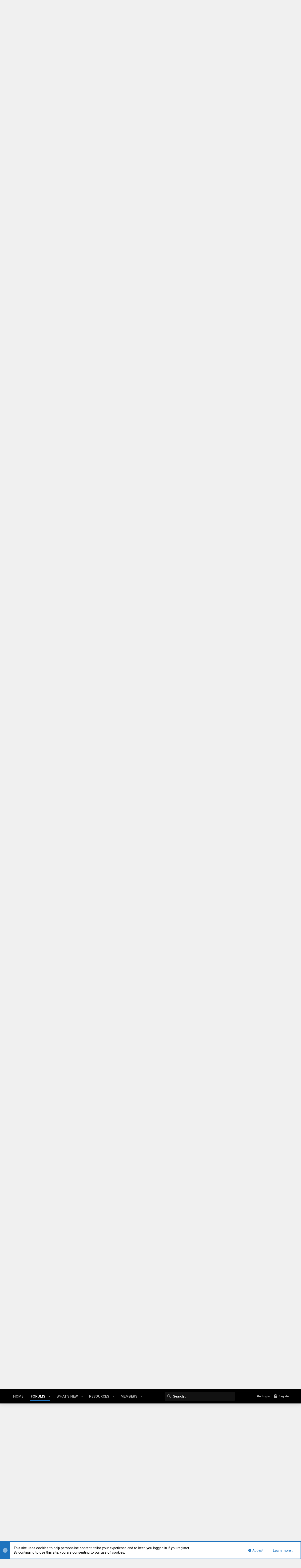

--- FILE ---
content_type: text/html; charset=utf-8
request_url: https://forums.servethehome.com/index.php?threads/epycd8-2t-two-questions-about-linux-and-ipmi.27272/
body_size: 33905
content:
<!DOCTYPE html>









	
	





	
	


















	



















	











	































	



























	






	




































<html id="XF" lang="en-US" dir="LTR"
	  style="font-size: 62.5%;"
	  data-app="public"
	  data-template="thread_view"
	  data-container-key="node-18"
	  data-content-key="thread-27272"
	  data-logged-in="false"
	  data-cookie-prefix="xf_"
	  data-csrf="1768751545,78cb0116614898442b2f7ecca886afd9"
	  class="has-no-js template-thread_view  uix_page--fixed  uix_hasCrumbs uix_hasPageAction"
	  >
	<head>
		<meta charset="utf-8" />
		<meta http-equiv="X-UA-Compatible" content="IE=Edge" />
		<meta name="viewport" content="width=device-width, initial-scale=1, viewport-fit=cover">

		

		<title>EPYCD8-2T: two questions about Linux and IPMI | ServeTheHome Forums</title>

		
			
		<meta name="description" content="Hi, I just built a system with a 7282 and an Asrock Rack EPYCD8-2T.

It seems to be rock solid with Lubuntu 18.04 but here are a couple of question I really..." />
		<meta property="og:description" content="Hi, I just built a system with a 7282 and an Asrock Rack EPYCD8-2T.

It seems to be rock solid with Lubuntu 18.04 but here are a couple of question I really hope you could answer since I&#039;m driven crazy with them.

1. OS-independent: I just cannot manage to have the IPMI working over the..." />
		<meta property="twitter:description" content="Hi, I just built a system with a 7282 and an Asrock Rack EPYCD8-2T.

It seems to be rock solid with Lubuntu 18.04 but here are a couple of question I really hope you could answer since I&#039;m driven..." />
	
		
			<meta property="og:url" content="https://forums.servethehome.com/index.php?threads/epycd8-2t-two-questions-about-linux-and-ipmi.27272/" />
		
			<link rel="canonical" href="https://forums.servethehome.com/index.php?threads/epycd8-2t-two-questions-about-linux-and-ipmi.27272/" />
		
			<link rel="next" href="/index.php?threads/epycd8-2t-two-questions-about-linux-and-ipmi.27272/page-2" />
		

		
			
	
	
	<meta property="og:site_name" content="ServeTheHome Forums" />


		
		
			
	
	
	<meta property="og:type" content="website" />


		
		
			
	
	
	
		<meta property="og:title" content="EPYCD8-2T: two questions about Linux and IPMI" />
		<meta property="twitter:title" content="EPYCD8-2T: two questions about Linux and IPMI" />
	


		
		
		
		

		
			<meta name="theme-color" content="#fff" />
			<meta name="msapplication-TileColor" content="#fff">
		

		
	

	


	<link rel="preload" href="/styles/fonts/fa/fa-regular-400.woff2?_v=5.12.1" as="font" type="font/woff2" crossorigin="anonymous" />


	<link rel="preload" href="/styles/fonts/fa/fa-solid-900.woff2?_v=5.12.1" as="font" type="font/woff2" crossorigin="anonymous" />


<link rel="preload" href="/styles/fonts/fa/fa-brands-400.woff2?_v=5.12.1" as="font" type="font/woff2" crossorigin="anonymous" />

	
		
	

	<link rel="stylesheet" href="/css.php?css=public%3Anormalize.css%2Cpublic%3Acore.less%2Cpublic%3Aapp.less%2Cpublic%3Auix_material.less%2Cpublic%3Auix_pro.less&amp;s=14&amp;l=1&amp;d=1679340014&amp;k=f7c1fb7f02db773705fe81730863af870aa9615e" />

	
		
			<link rel="stylesheet" href="/styles/sth/fonts/icons/material-icons/css/materialdesignicons.min.css" />	
		
	
	
	<link rel="stylesheet" href="/css.php?css=public%3Abb_code.less%2Cpublic%3Amessage.less%2Cpublic%3Anotices.less%2Cpublic%3Ashare_controls.less%2Cpublic%3Ath_covers.less%2Cpublic%3Ath_uix_threadStarterPost.less%2Cpublic%3Auix_socialMedia.less%2Cpublic%3Aextra.less&amp;s=14&amp;l=1&amp;d=1679340014&amp;k=3de1dcd4c06c063545884dd11758c11b7e2f7d85" />

	
		<link href='//fonts.googleapis.com/css?family=Roboto:300,400,500,600,700' rel='stylesheet' type='text/css'>
	
	
		<script src="/js/xf/preamble.min.js?_v=c86eef8d"></script>
	
	
	<meta name="apple-mobile-web-app-capable" content="yes">


		
			<link rel="icon" type="image/png" href="https://forums.servethehome.com/styles/sth/sth/sth_favicon.png" sizes="32x32" />
		
		
		
	<script async src="https://www.googletagmanager.com/gtag/js?id=UA-3479531-6"></script>
	<script>
		window.dataLayer = window.dataLayer || [];
		function gtag(){dataLayer.push(arguments);}
		gtag('js', new Date());
		gtag('config', 'UA-3479531-6', {
			// 
			
			
		});
	</script>


		

		

	</head>

	<body data-template="thread_view">
		<style>
	.uix_headerContainer .p-navSticky.is-sticky {
		top: 0 !important;
	}

	

	
	

	
	
	
		
			
			
				
			
		
	

	

	
		
	

		
		
		.uix_mainTabBar {top: 60px !important;}
		.uix_stickyBodyElement:not(.offCanvasMenu) {
			top: 80px !important;
			min-height: calc(100vh - 80px) !important;
		}
		.uix_sidebarInner .uix_sidebar--scroller {margin-top: 80px;}
		.uix_sidebarInner {margin-top: -80px;}
		.p-body-sideNavInner .uix_sidebar--scroller {margin-top: 80px;}
		.p-body-sideNavInner {margin-top: -80px;}
		.uix_stickyCategoryStrips {top: 80px !important;}
		#XF .u-anchorTarget {
			height: 80px;
			margin-top: -80px;
		}
	
		

		
			@media (max-width: $uix_sidebarBreakpoint) {
		
				.p-sectionLinks {display: none;}

				

				.uix_mainTabBar {top: 60px !important;}
				.uix_stickyBodyElement:not(.offCanvasMenu) {
					top: 80px !important;
					min-height: calc(100vh - 80px) !important;
				}
				.uix_sidebarInner .uix_sidebar--scroller {margin-top: 80px;}
				.uix_sidebarInner {margin-top: -80px;}
				.p-body-sideNavInner .uix_sidebar--scroller {margin-top: 80px;}
				.p-body-sideNavInner {margin-top: -80px;}
				.uix_stickyCategoryStrips {top: 80px !important;}
				#XF .u-anchorTarget {
					height: 80px;
					margin-top: -80px;
				}

				
		
			}
		
	

	.uix_sidebarNav .uix_sidebar--scroller {max-height: calc(100vh - 80px);}
	
	
</style>




		<div id="jumpToTop"></div>

		

		<div class="uix_pageWrapper--fixed">
			<div class="p-pageWrapper" id="top">

				<div class="uix_headerContainer">
					<div class="uix_headerContainer--stickyFix"></div>
					
	
	



					

					

					
						
						
							<header class="p-header" id="header">
								<div class="p-header-inner">
									
						
							<div class="p-header-content">
								
									
										
	
	<div class="p-header-logo p-header-logo--image">
		<a class="uix_logo" href="https://www.servethehome.com">
			
				<img src="/styles/sth/sth/sth_logo.svg"
					 alt="ServeTheHome Forums"
					  />
				
		</a>
		
	</div>


									

									
										<div class="p-nav-opposite">
											
												
		
			
				
				
				
	
		
	
<ul class="uix_socialMedia">
	
		<li><a data-xf-init="tooltip" title="Facebook" target="_blank" href="https://www.facebook.com/ServeTheHome/">
				<i class="fa--xf far fa-facebook fab uix_icon uix_icon--facebook" aria-hidden="true"></i>
			</a></li>
	

	

	

	

	

	

	

	
		<li><a data-xf-init="tooltip" title="LinkedIn" target="_blank" href="https://www.linkedin.com/company/servethehome-com/">
				<i class="fa--xf far fa-linkedin fab uix_icon uix_icon--linkedin" aria-hidden="true"></i>
			</a></li>
	

	

	

	

	

	

	
		<li><a data-xf-init="tooltip" title="Twitter" target="_blank" href="https://twitter.com/servethehome">
				<i class="fa--xf far fa-twitter fab uix_icon uix_icon--twitter" aria-hidden="true"></i>
			</a></li>
	

	
		<li><a data-xf-init="tooltip" title="YouTube" target="_blank" href="https://www.youtube.com/ServeTheHomeVideo?sub_confirmation=1">
				<i class="fa--xf far fa-youtube fab uix_icon uix_icon--youtube" aria-hidden="true"></i>
			</a></li>
	
</ul>

	

			
		
	
											
										</div>
									
								
							</div>
						
					
								</div>
							</header>
						
					
					

					
					
					

					
						<div class="p-navSticky p-navSticky--all uix_stickyBar" data-top-offset-breakpoints="
						[
							{
								&quot;breakpoint&quot;: &quot;0&quot;,
								&quot;offset&quot;: &quot;0&quot;
							}
							
							
						]
					">
							
						<nav class="p-nav">
							<div class="p-nav-inner">
								
									
									
										
										
									<a class="p-nav-menuTrigger  badgeContainer" data-badge="0" data-xf-click="off-canvas" data-menu=".js-headerOffCanvasMenu" role="button" tabindex="0">
										<i aria-hidden="true"></i>
										<span class="p-nav-menuText">Menu</span>
									</a>
									
								

								
	
	<div class="p-header-logo p-header-logo--image">
		<a class="uix_logo" href="https://www.servethehome.com">
			
				<img src="/styles/sth/sth/sth_logo.svg"
					 alt="ServeTheHome Forums"
					  />
				
		</a>
		
	</div>



								
									
										<div class="p-nav-scroller hScroller" data-xf-init="h-scroller" data-auto-scroll=".p-navEl.is-selected">
											<div class="hScroller-scroll">
												<ul class="p-nav-list js-offCanvasNavSource">
													
														<li>
															
	<div class="p-navEl u-ripple " >
		
			
				
	
	<a href="https://www.servethehome.com"
			class="p-navEl-link  "
			
			data-xf-key="1"
			data-nav-id="home"><span>Home</span></a>

				
				
			
			
			
		
			
	
</div>

														</li>
													
														<li>
															
	<div class="p-navEl u-ripple is-selected" data-has-children="true">
		
			
				
	
	<a href="/index.php"
			class="p-navEl-link p-navEl-link--splitMenu "
			
			
			data-nav-id="forums"><span>Forums</span></a>

				
					<a data-xf-key="2"
					   data-xf-click="menu"
					   data-menu-pos-ref="< .p-navEl"
					   class="p-navEl-splitTrigger"
					   role="button"
					   tabindex="0"
					   aria-label="Toggle expanded"
					   aria-expanded="false"
					   aria-haspopup="true">
					</a>
				
				
			
				
					<div class="menu menu--structural" data-menu="menu" aria-hidden="true">
						<div class="menu-content">
							
								
	
	
	<a href="/index.php?whats-new/posts/"
			class="menu-linkRow u-indentDepth0 js-offCanvasCopy "
			
			
			data-nav-id="newPosts"><span>New posts</span></a>

	

							
								
	
	
	<a href="/index.php?threads/latest"
			class="menu-linkRow u-indentDepth0 js-offCanvasCopy "
			
			
			data-nav-id="thfilters_all_threads"><span>All threads</span></a>

	
		
			
	
	
	<a href="/index.php?threads/latest"
			class="menu-linkRow u-indentDepth1 js-offCanvasCopy "
			
			
			data-nav-id="thfilters_latest_threads"><span>Latest threads</span></a>

	

		
			
	
	
	<a href="/index.php?threads/newest"
			class="menu-linkRow u-indentDepth1 js-offCanvasCopy "
			
			
			data-nav-id="thfilters_newest_threads"><span>New posts</span></a>

	

		
			
	
	
	<a href="/index.php?threads/trending"
			class="menu-linkRow u-indentDepth1 js-offCanvasCopy "
			
			
			data-nav-id="thfilters_trending_threads"><span>Trending threads</span></a>

	

		
		
			<hr class="menu-separator" />
		
	

							
								
	
	
	<a href="/index.php?trending/"
			class="menu-linkRow u-indentDepth0 js-offCanvasCopy "
			
			
			data-nav-id="thtrending"><span>Trending</span></a>

	

							
								
	
	
	<a href="/index.php?search/&amp;type=post"
			class="menu-linkRow u-indentDepth0 js-offCanvasCopy "
			
			
			data-nav-id="searchForums"><span>Search forums</span></a>

	

							
						</div>
					</div>
				
			
			
			
		
			
	
</div>

														</li>
													
														<li>
															
	<div class="p-navEl u-ripple " data-has-children="true">
		
			
				
	
	<a href="/index.php?whats-new/"
			class="p-navEl-link p-navEl-link--splitMenu "
			
			
			data-nav-id="whatsNew"><span>What's new</span></a>

				
					<a data-xf-key="3"
					   data-xf-click="menu"
					   data-menu-pos-ref="< .p-navEl"
					   class="p-navEl-splitTrigger"
					   role="button"
					   tabindex="0"
					   aria-label="Toggle expanded"
					   aria-expanded="false"
					   aria-haspopup="true">
					</a>
				
				
			
				
					<div class="menu menu--structural" data-menu="menu" aria-hidden="true">
						<div class="menu-content">
							
								
	
	
	<a href="/index.php?whats-new/posts/"
			class="menu-linkRow u-indentDepth0 js-offCanvasCopy "
			 rel="nofollow"
			
			data-nav-id="whatsNewPosts"><span>New posts</span></a>

	

							
								
	
	
	<a href="/index.php?whats-new/resources/"
			class="menu-linkRow u-indentDepth0 js-offCanvasCopy "
			 rel="nofollow"
			
			data-nav-id="xfrmNewResources"><span>New resources</span></a>

	

							
								
	
	
	<a href="/index.php?whats-new/profile-posts/"
			class="menu-linkRow u-indentDepth0 js-offCanvasCopy "
			 rel="nofollow"
			
			data-nav-id="whatsNewProfilePosts"><span>New profile posts</span></a>

	

							
								
	
	
	<a href="/index.php?whats-new/latest-activity"
			class="menu-linkRow u-indentDepth0 js-offCanvasCopy "
			 rel="nofollow"
			
			data-nav-id="latestActivity"><span>Latest activity</span></a>

	

							
						</div>
					</div>
				
			
			
			
		
			
	
</div>

														</li>
													
														<li>
															
	<div class="p-navEl u-ripple " data-has-children="true">
		
			
				
	
	<a href="/index.php?resources/"
			class="p-navEl-link p-navEl-link--splitMenu "
			
			
			data-nav-id="xfrm"><span>Resources</span></a>

				
					<a data-xf-key="4"
					   data-xf-click="menu"
					   data-menu-pos-ref="< .p-navEl"
					   class="p-navEl-splitTrigger"
					   role="button"
					   tabindex="0"
					   aria-label="Toggle expanded"
					   aria-expanded="false"
					   aria-haspopup="true">
					</a>
				
				
			
				
					<div class="menu menu--structural" data-menu="menu" aria-hidden="true">
						<div class="menu-content">
							
								
	
	
	<a href="/index.php?resources/latest-reviews"
			class="menu-linkRow u-indentDepth0 js-offCanvasCopy "
			
			
			data-nav-id="xfrmLatestReviews"><span>Latest reviews</span></a>

	

							
								
	
	
	<a href="/index.php?search/&amp;type=resource"
			class="menu-linkRow u-indentDepth0 js-offCanvasCopy "
			
			
			data-nav-id="xfrmSearchResources"><span>Search resources</span></a>

	

							
						</div>
					</div>
				
			
			
			
		
			
	
</div>

														</li>
													
														<li>
															
	<div class="p-navEl u-ripple " data-has-children="true">
		
			
				
	
	<a href="/index.php?members/"
			class="p-navEl-link p-navEl-link--splitMenu "
			
			
			data-nav-id="members"><span>Members</span></a>

				
					<a data-xf-key="5"
					   data-xf-click="menu"
					   data-menu-pos-ref="< .p-navEl"
					   class="p-navEl-splitTrigger"
					   role="button"
					   tabindex="0"
					   aria-label="Toggle expanded"
					   aria-expanded="false"
					   aria-haspopup="true">
					</a>
				
				
			
				
					<div class="menu menu--structural" data-menu="menu" aria-hidden="true">
						<div class="menu-content">
							
								
	
	
	<a href="/index.php?online/"
			class="menu-linkRow u-indentDepth0 js-offCanvasCopy "
			
			
			data-nav-id="currentVisitors"><span>Current visitors</span></a>

	

							
								
	
	
	<a href="/index.php?whats-new/profile-posts/"
			class="menu-linkRow u-indentDepth0 js-offCanvasCopy "
			 rel="nofollow"
			
			data-nav-id="newProfilePosts"><span>New profile posts</span></a>

	

							
								
	
	
	<a href="/index.php?search/&amp;type=profile_post"
			class="menu-linkRow u-indentDepth0 js-offCanvasCopy "
			
			
			data-nav-id="searchProfilePosts"><span>Search profile posts</span></a>

	

							
						</div>
					</div>
				
			
			
			
		
			
	
</div>

														</li>
													
												</ul>
											</div>
										</div>
									

									
										<div class="uix_activeNavTitle">
											<span>
												
													Forums
													
											</span>
										</div>
									
								

								
	
		
		
			<div class="uix_searchBar">
				<div class="uix_searchBarInner">
					<form action="/index.php?search/search" method="post" class="uix_searchForm" data-xf-init="quick-search">
						<a class="uix_search--close">
							<i class="fa--xf far fa-window-close uix_icon uix_icon--close" aria-hidden="true"></i>
						</a>
						<input type="text" class="input js-uix_syncValue uix_searchInput uix_searchDropdown__trigger" autocomplete="off" data-uixsync="search" name="keywords" placeholder="Search…" aria-label="Search" data-menu-autofocus="true" />
						<a href="/index.php?search/"
						   class="uix_search--settings u-ripple"
						   data-xf-key="/"
						   aria-label="Search"
						   aria-expanded="false"
						   aria-haspopup="true"
						   title="Search">
							<i class="fa--xf far fa-cog uix_icon uix_icon--settings" aria-hidden="true"></i>
						</a>
						<span class=" uix_searchIcon">
							<i class="fa--xf far fa-search uix_icon uix_icon--search" aria-hidden="true"></i>
						</span>
						<input type="hidden" name="_xfToken" value="1768751545,78cb0116614898442b2f7ecca886afd9" />
					</form>
				</div>

				
					<a class="uix_searchIconTrigger p-navgroup-link p-navgroup-link--iconic p-navgroup-link--search u-ripple"
					   aria-label="Search"
					   aria-expanded="false"
					   aria-haspopup="true"
					   title="Search">
						<i aria-hidden="true"></i>
					</a>
				

				
					<a href="/index.php?search/"
					   class="p-navgroup-link p-navgroup-link--iconic p-navgroup-link--search u-ripple js-uix_minimalSearch__target"
					   data-xf-click="menu"
					   aria-label="Search"
					   aria-expanded="false"
					   aria-haspopup="true"
					   title="Search">
						<i aria-hidden="true"></i>
					</a>
				

				<div class="menu menu--structural menu--wide" data-menu="menu" aria-hidden="true">
					<form action="/index.php?search/search" method="post"
						  class="menu-content"
						  data-xf-init="quick-search">
						<h3 class="menu-header">Search</h3>
						
						<div class="menu-row">
							
								<div class="inputGroup inputGroup--joined">
									<input type="text" class="input js-uix_syncValue" name="keywords" data-uixsync="search" placeholder="Search…" aria-label="Search" data-menu-autofocus="true" />
									
			<select name="constraints" class="js-quickSearch-constraint input" aria-label="Search within">
				<option value="">Everywhere</option>
<option value="{&quot;search_type&quot;:&quot;post&quot;}">Threads</option>
<option value="{&quot;search_type&quot;:&quot;post&quot;,&quot;c&quot;:{&quot;nodes&quot;:[18],&quot;child_nodes&quot;:1}}">This forum</option>
<option value="{&quot;search_type&quot;:&quot;post&quot;,&quot;c&quot;:{&quot;thread&quot;:27272}}">This thread</option>

			</select>
		
								</div>
								
						</div>

						
						<div class="menu-row">
							<label class="iconic"><input type="checkbox"  name="c[title_only]" value="1" /><i aria-hidden="true"></i><span class="iconic-label">Search titles only</span></label>

						</div>
						
						<div class="menu-row">
							<div class="inputGroup">
								<span class="inputGroup-text" id="ctrl_search_menu_by_member">By:</span>
								<input type="text" class="input" name="c[users]" data-xf-init="auto-complete" placeholder="Member" aria-labelledby="ctrl_search_menu_by_member" />
							</div>
						</div>
						<div class="menu-footer">
							<span class="menu-footer-controls">
								<button type="submit" class="button--primary button button--icon button--icon--search"><span class="button-text">Search</span></button>
								<a href="/index.php?search/" class="button"><span class="button-text">Advanced search…</span></a>
							</span>
						</div>

						<input type="hidden" name="_xfToken" value="1768751545,78cb0116614898442b2f7ecca886afd9" />
					</form>
				</div>


				<div class="menu menu--structural menu--wide uix_searchDropdown__menu" aria-hidden="true">
					<form action="/index.php?search/search" method="post"
						  class="menu-content"
						  data-xf-init="quick-search">
						
						
							<div class="menu-row">

								<div class="inputGroup">
									<input name="keywords"
										   class="js-uix_syncValue"
										   data-uixsync="search"
										   placeholder="Search…"
										   aria-label="Search"
										   type="hidden" />
									
			<select name="constraints" class="js-quickSearch-constraint input" aria-label="Search within">
				<option value="">Everywhere</option>
<option value="{&quot;search_type&quot;:&quot;post&quot;}">Threads</option>
<option value="{&quot;search_type&quot;:&quot;post&quot;,&quot;c&quot;:{&quot;nodes&quot;:[18],&quot;child_nodes&quot;:1}}">This forum</option>
<option value="{&quot;search_type&quot;:&quot;post&quot;,&quot;c&quot;:{&quot;thread&quot;:27272}}">This thread</option>

			</select>
		
								</div>
							</div>
							

						
						<div class="menu-row">
							<label class="iconic"><input type="checkbox"  name="c[title_only]" value="1" /><i aria-hidden="true"></i><span class="iconic-label">Search titles only</span></label>

						</div>
						
						<div class="menu-row">
							<div class="inputGroup">
								<span class="inputGroup-text">By:</span>
								<input class="input" name="c[users]" data-xf-init="auto-complete" placeholder="Member" />
							</div>
						</div>
						<div class="menu-footer">
							<span class="menu-footer-controls">
								<button type="submit" class="button--primary button button--icon button--icon--search"><span class="button-text">Search</span></button>
								<a href="/index.php?search/" class="button" rel="nofollow"><span class="button-text">Advanced…</span></a>
							</span>
						</div>

						<input type="hidden" name="_xfToken" value="1768751545,78cb0116614898442b2f7ecca886afd9" />
					</form>
				</div>
			</div>
		
	
	


								
									<div class="p-nav-opposite">
										
											
		
			
				
					<div class="p-navgroup p-account p-navgroup--guest">
						
							
								
	
		
		
	
		
			<a href="/index.php?login/" class="p-navgroup-link p-navgroup-link--textual p-navgroup-link--logIn" data-xf-click="menu">
				<i></i>
				<span class="p-navgroup-linkText">Log in</span>
			</a>
			<div class="menu menu--structural menu--medium" data-menu="menu" aria-hidden="true" data-href="/index.php?login/"></div>
		
	
	
		
			<a href="/index.php?register/" class="p-navgroup-link u-ripple p-navgroup-link--textual p-navgroup-link--register" data-xf-click="overlay" data-follow-redirects="on">
				<i></i>
				<span class="p-navgroup-linkText">Register</span>
			</a>
		
	

	

							
						
					</div>
				
				
					<div class="p-navgroup p-discovery">
						
							
	
		
	

							
	
		
		
			<div class="uix_searchBar">
				<div class="uix_searchBarInner">
					<form action="/index.php?search/search" method="post" class="uix_searchForm" data-xf-init="quick-search">
						<a class="uix_search--close">
							<i class="fa--xf far fa-window-close uix_icon uix_icon--close" aria-hidden="true"></i>
						</a>
						<input type="text" class="input js-uix_syncValue uix_searchInput uix_searchDropdown__trigger" autocomplete="off" data-uixsync="search" name="keywords" placeholder="Search…" aria-label="Search" data-menu-autofocus="true" />
						<a href="/index.php?search/"
						   class="uix_search--settings u-ripple"
						   data-xf-key="/"
						   aria-label="Search"
						   aria-expanded="false"
						   aria-haspopup="true"
						   title="Search">
							<i class="fa--xf far fa-cog uix_icon uix_icon--settings" aria-hidden="true"></i>
						</a>
						<span class=" uix_searchIcon">
							<i class="fa--xf far fa-search uix_icon uix_icon--search" aria-hidden="true"></i>
						</span>
						<input type="hidden" name="_xfToken" value="1768751545,78cb0116614898442b2f7ecca886afd9" />
					</form>
				</div>

				
					<a class="uix_searchIconTrigger p-navgroup-link p-navgroup-link--iconic p-navgroup-link--search u-ripple"
					   aria-label="Search"
					   aria-expanded="false"
					   aria-haspopup="true"
					   title="Search">
						<i aria-hidden="true"></i>
					</a>
				

				
					<a href="/index.php?search/"
					   class="p-navgroup-link p-navgroup-link--iconic p-navgroup-link--search u-ripple js-uix_minimalSearch__target"
					   data-xf-click="menu"
					   aria-label="Search"
					   aria-expanded="false"
					   aria-haspopup="true"
					   title="Search">
						<i aria-hidden="true"></i>
					</a>
				

				<div class="menu menu--structural menu--wide" data-menu="menu" aria-hidden="true">
					<form action="/index.php?search/search" method="post"
						  class="menu-content"
						  data-xf-init="quick-search">
						<h3 class="menu-header">Search</h3>
						
						<div class="menu-row">
							
								<div class="inputGroup inputGroup--joined">
									<input type="text" class="input js-uix_syncValue" name="keywords" data-uixsync="search" placeholder="Search…" aria-label="Search" data-menu-autofocus="true" />
									
			<select name="constraints" class="js-quickSearch-constraint input" aria-label="Search within">
				<option value="">Everywhere</option>
<option value="{&quot;search_type&quot;:&quot;post&quot;}">Threads</option>
<option value="{&quot;search_type&quot;:&quot;post&quot;,&quot;c&quot;:{&quot;nodes&quot;:[18],&quot;child_nodes&quot;:1}}">This forum</option>
<option value="{&quot;search_type&quot;:&quot;post&quot;,&quot;c&quot;:{&quot;thread&quot;:27272}}">This thread</option>

			</select>
		
								</div>
								
						</div>

						
						<div class="menu-row">
							<label class="iconic"><input type="checkbox"  name="c[title_only]" value="1" /><i aria-hidden="true"></i><span class="iconic-label">Search titles only</span></label>

						</div>
						
						<div class="menu-row">
							<div class="inputGroup">
								<span class="inputGroup-text" id="ctrl_search_menu_by_member">By:</span>
								<input type="text" class="input" name="c[users]" data-xf-init="auto-complete" placeholder="Member" aria-labelledby="ctrl_search_menu_by_member" />
							</div>
						</div>
						<div class="menu-footer">
							<span class="menu-footer-controls">
								<button type="submit" class="button--primary button button--icon button--icon--search"><span class="button-text">Search</span></button>
								<a href="/index.php?search/" class="button"><span class="button-text">Advanced search…</span></a>
							</span>
						</div>

						<input type="hidden" name="_xfToken" value="1768751545,78cb0116614898442b2f7ecca886afd9" />
					</form>
				</div>


				<div class="menu menu--structural menu--wide uix_searchDropdown__menu" aria-hidden="true">
					<form action="/index.php?search/search" method="post"
						  class="menu-content"
						  data-xf-init="quick-search">
						
						
							<div class="menu-row">

								<div class="inputGroup">
									<input name="keywords"
										   class="js-uix_syncValue"
										   data-uixsync="search"
										   placeholder="Search…"
										   aria-label="Search"
										   type="hidden" />
									
			<select name="constraints" class="js-quickSearch-constraint input" aria-label="Search within">
				<option value="">Everywhere</option>
<option value="{&quot;search_type&quot;:&quot;post&quot;}">Threads</option>
<option value="{&quot;search_type&quot;:&quot;post&quot;,&quot;c&quot;:{&quot;nodes&quot;:[18],&quot;child_nodes&quot;:1}}">This forum</option>
<option value="{&quot;search_type&quot;:&quot;post&quot;,&quot;c&quot;:{&quot;thread&quot;:27272}}">This thread</option>

			</select>
		
								</div>
							</div>
							

						
						<div class="menu-row">
							<label class="iconic"><input type="checkbox"  name="c[title_only]" value="1" /><i aria-hidden="true"></i><span class="iconic-label">Search titles only</span></label>

						</div>
						
						<div class="menu-row">
							<div class="inputGroup">
								<span class="inputGroup-text">By:</span>
								<input class="input" name="c[users]" data-xf-init="auto-complete" placeholder="Member" />
							</div>
						</div>
						<div class="menu-footer">
							<span class="menu-footer-controls">
								<button type="submit" class="button--primary button button--icon button--icon--search"><span class="button-text">Search</span></button>
								<a href="/index.php?search/" class="button" rel="nofollow"><span class="button-text">Advanced…</span></a>
							</span>
						</div>

						<input type="hidden" name="_xfToken" value="1768751545,78cb0116614898442b2f7ecca886afd9" />
					</form>
				</div>
			</div>
		
	
	

						
					</div>
				
				
	

			
		
	
											
	
		
	

	

										
									</div>
								
							</div>
							
						</nav>
					
							
		
			<div class="p-sectionLinks p-sectionLinks--empty"></div>
		
	
						</div>
						

					

					
	

					
	

					
	
		
	

	

					
	

					
				</div>

				
				<div class="offCanvasMenu offCanvasMenu--nav js-headerOffCanvasMenu" data-menu="menu" aria-hidden="true" data-ocm-builder="navigation">
					<div class="offCanvasMenu-backdrop" data-menu-close="true"></div>
					<div class="offCanvasMenu-content">
						
						<div class="sidePanel sidePanel--nav sidePanel--visitor">
	<div class="sidePanel__tabPanels">
		
		<div data-content="navigation" class="is-active sidePanel__tabPanel js-navigationTabPanel">
			
							<div class="offCanvasMenu-header">
								Menu
								<a class="offCanvasMenu-closer" data-menu-close="true" role="button" tabindex="0" aria-label="Close"></a>
							</div>
							
							<div class="js-offCanvasNavTarget"></div>
							
							
						
		</div>
		
		
		
	</div>
</div>

						
					</div>
				</div>

				

				
	


				<div class="p-body">

					

					<div class="p-body-inner ">
						
						<!--XF:EXTRA_OUTPUT-->

		



						
	
		
	
		

		
	

	


						
	
		
	
		
			

			<div class="p-body-header "
style=" ">
			

				<div class="pageContent">
					
						
							<div class="uix_headerInner">
								
			
									
										<div class="p-title ">
											
												
													<h1 class="p-title-value">EPYCD8-2T: two questions about Linux and IPMI</h1>
												
											
										</div>
									

									
										<div class="p-description">
	<ul class="listInline listInline--bullet">
		<li>
			<i class="fa--xf far fa-user" aria-hidden="true" title="Thread starter"></i>
			<span class="u-srOnly">Thread starter</span>

			<a href="/index.php?members/balnazzar.21386/" class="username  u-concealed" dir="auto" data-user-id="21386" data-xf-init="member-tooltip">balnazzar</a>
		</li>
		<li>
			<i class="fa--xf far fa-clock" aria-hidden="true" title="Start date"></i>
			<span class="u-srOnly">Start date</span>

			<a href="/index.php?threads/epycd8-2t-two-questions-about-linux-and-ipmi.27272/" class="u-concealed"><time  class="u-dt" dir="auto" datetime="2020-01-27T12:34:09-0800" data-time="1580157249" data-date-string="Jan 27, 2020" data-time-string="12:34 PM" title="Jan 27, 2020 at 12:34 PM">Jan 27, 2020</time></a>
		</li>
		
			<li>
				

	

	<dl class="tagList tagList--thread-27272 ">
		<dt>
			
				
		<i class="fa--xf far fa-tags" aria-hidden="true" title="Tags"></i>
		<span class="u-srOnly">Tags</span>
	
			
		</dt>
		<dd>
			<span class="js-tagList">
				
					
						<a href="/index.php?tags/asrock/" class="tagItem" dir="auto">asrock</a>
					
						<a href="/index.php?tags/bmc/" class="tagItem" dir="auto">bmc</a>
					
						<a href="/index.php?tags/epyc/" class="tagItem" dir="auto">epyc</a>
					
						<a href="/index.php?tags/ipmi/" class="tagItem" dir="auto">ipmi</a>
					
						<a href="/index.php?tags/linux/" class="tagItem" dir="auto">linux</a>
					
				
			</span>
		</dd>
	</dl>


			</li>
		
	</ul>
</div>
									
								
			
							</div>
						
						
					
				</div>
			</div>
		
	

	


						
	


						
	
		
	
	
	
		<div class="breadcrumb block ">
			<div class="pageContent">
				
					
						
							<ul class="p-breadcrumbs "
								itemscope itemtype="https://schema.org/BreadcrumbList">
								
									
		

		
		
			
			
	<li itemprop="itemListElement" itemscope itemtype="https://schema.org/ListItem">
		<a href="https://www.servethehome.com" itemprop="item">
			
				<i class="fa--xf far fa-home uix_icon uix_icon--home" aria-hidden="true"></i>
				<span style="display: none;" itemprop="name">Home</span>
				
		</a>
		<meta itemprop="position" content="1" />
	</li>

		

		
			
			
	<li itemprop="itemListElement" itemscope itemtype="https://schema.org/ListItem">
		<a href="/index.php" itemprop="item">
			
				<span itemprop="name">Forums</span>
			
		</a>
		<meta itemprop="position" content="2" />
	</li>

		
		
			
			
	<li itemprop="itemListElement" itemscope itemtype="https://schema.org/ListItem">
		<a href="/index.php#hardware.4" itemprop="item">
			
				<span itemprop="name">Hardware</span>
			
		</a>
		<meta itemprop="position" content="3" />
	</li>

		
			
			
	<li itemprop="itemListElement" itemscope itemtype="https://schema.org/ListItem">
		<a href="/index.php?forums/processors-and-motherboards.18/" itemprop="item">
			
				<span itemprop="name">Processors and Motherboards</span>
			
		</a>
		<meta itemprop="position" content="4" />
	</li>

		
	
								
							</ul>
						
					
				
			</div>
		</div>
	

	

	


						
	


						
	<noscript><div class="blockMessage blockMessage--important blockMessage--iconic u-noJsOnly">JavaScript is disabled. For a better experience, please enable JavaScript in your browser before proceeding.</div></noscript>

						
	<!--[if lt IE 9]><div class="blockMessage blockMessage&#45;&#45;important blockMessage&#45;&#45;iconic">You are using an out of date browser. It  may not display this or other websites correctly.<br />You should upgrade or use an <a href="https://www.google.com/chrome/browser/" target="_blank">alternative browser</a>.</div><![endif]-->


						<div uix_component="MainContainer" class="uix_contentWrapper">

							
	


							
							
	

							
	

							
	

							
	


							<div class="p-body-main  ">

								

								
	

								<div uix_component="MainContent" class="p-body-content">
									<!-- ABOVE MAIN CONTENT -->
									
	

									
	

									
	

									
	

									
	

									<div class="p-body-pageContent">
										
	

										
	

										
	

										
	

										
	

										












	
	
	
		
	
	
	


	
	
	
		
	
	
	


	
	
		
	
	
	


	
	













	

	
		
	







	






	
	<div style="font-size:10px; padding-bottom:5px;">Notice: Page may contain affiliate links for which we may earn a small commission through services like Amazon Affiliates or Skimlinks.</div>



<div class="block block--messages" data-xf-init="" data-type="post" data-href="/index.php?inline-mod/">

	

	


	


	<div class="block-outer"><div class="block-outer-main"><nav class="pageNavWrapper pageNavWrapper--mixed ">



<div class="pageNav  ">
	

	<ul class="pageNav-main">
		

	
		<li class="pageNav-page pageNav-page--current "><a href="/index.php?threads/epycd8-2t-two-questions-about-linux-and-ipmi.27272/">1</a></li>
	


		

		

		

		

	
		<li class="pageNav-page "><a href="/index.php?threads/epycd8-2t-two-questions-about-linux-and-ipmi.27272/page-2">2</a></li>
	

	</ul>

	
		<a href="/index.php?threads/epycd8-2t-two-questions-about-linux-and-ipmi.27272/page-2" class="pageNav-jump pageNav-jump--next">Next</a>
	
</div>

<div class="pageNavSimple">
	

	<a class="pageNavSimple-el pageNavSimple-el--current"
		data-xf-init="tooltip" title="Go to page"
		data-xf-click="menu" role="button" tabindex="0" aria-expanded="false" aria-haspopup="true">
		1 of 2
	</a>
	

	<div class="menu menu--pageJump" data-menu="menu" aria-hidden="true">
		<div class="menu-content">
			<h4 class="menu-header">Go to page</h4>
			<div class="menu-row" data-xf-init="page-jump" data-page-url="/index.php?threads/epycd8-2t-two-questions-about-linux-and-ipmi.27272/page-%page%">
				<div class="inputGroup inputGroup--numbers">
					<div class="inputGroup inputGroup--numbers inputNumber" data-xf-init="number-box"><input type="number" pattern="\d*" class="input input--number js-numberBoxTextInput input input--numberNarrow js-pageJumpPage" value="1"  min="1" max="2" step="1" required="required" data-menu-autofocus="true" /></div>
					<span class="inputGroup-text"><button type="button" class="js-pageJumpGo button"><span class="button-text">Go</span></button></span>
				</div>
			</div>
		</div>
	</div>


	
		<a href="/index.php?threads/epycd8-2t-two-questions-about-linux-and-ipmi.27272/page-2" class="pageNavSimple-el pageNavSimple-el--next">
			Next <i aria-hidden="true"></i>
		</a>
		<a href="/index.php?threads/epycd8-2t-two-questions-about-linux-and-ipmi.27272/page-2"
			class="pageNavSimple-el pageNavSimple-el--last"
			data-xf-init="tooltip" title="Last">
			<i aria-hidden="true"></i> <span class="u-srOnly">Last</span>
		</a>
	
</div>

</nav>



</div></div>

	<div class="block-outer js-threadStatusField"></div>

	<div class="block-container lbContainer"
		data-xf-init="lightbox select-to-quote"
		data-message-selector=".js-post"
		data-lb-id="thread-27272"
		data-lb-universal="0">

		<div class="block-body js-replyNewMessageContainer">
			
				
					
	

	


	

	
	<article class="message    message-threadStarterPost message--post  js-post js-inlineModContainer   "
			 data-author="balnazzar"
			 data-content="post-251462"
			 id="js-post-251462">

		<span class="u-anchorTarget" id="post-251462"></span>

		<div class="message-inner">
			<div class="message-cell message-cell--user">
				

	<section itemscope itemtype="https://schema.org/Person" class="message-user ">
		<div class="message-avatar ">
			<div class="message-avatar-wrapper">
				
					<a href="/index.php?members/balnazzar.21386/" class="avatar avatar--s avatar--default avatar--default--dynamic" data-user-id="21386" data-xf-init="member-tooltip" style="background-color: #009688; color: #a7ffeb">
			<span class="avatar-u21386-s">B</span> 
		</a>
				
				
			</div>
		</div>
		<div class="uix_messagePostBitWrapper">
			<div class="message-userDetails">
				<h4 class="message-name"><a href="/index.php?members/balnazzar.21386/" class="username " dir="auto" data-user-id="21386" data-xf-init="member-tooltip" itemprop="name">balnazzar</a></h4>
				<h5 class="userTitle message-userTitle" dir="auto" itemprop="jobTitle">Active Member</h5>
				
				
					
						<div class="uix_originalPoster__icon" data-xf-init="tooltip" title="Original poster">
							<i class="fa--xf far fa-user-edit mdi mdi-account-edit" aria-hidden="true"></i>
						</div>
					
				
				
				
			</div>
			
			
				
				
					
						<div class="thThreads__message-userExtras">
					
							<div class="message-userExtras">
								
									
										<dl class="pairs pairs--justified">
											
												<dt>
													<span data-xf-init="tooltip" title="Joined">
														<i class="fa--xf far fa-user uix_icon uix_icon--user" aria-hidden="true"></i>
													</span>
												</dt>
											
											<dd>Mar 6, 2019</dd>
										</dl>
									
									
										<dl class="pairs pairs--justified">
											
												<dt>
													<span data-xf-init="tooltip" title="Messages">
														<i class="fa--xf far fa-comments uix_icon uix_icon--messages" aria-hidden="true"></i>
													</span>
												</dt>
											
											<dd>221</dd>
										</dl>
									
									
										
											<dl class="pairs pairs--justified">
												
													<dt>
														<span data-xf-init="tooltip" title="Likes">
															<i class="fa--xf far fa-thumbs-up uix_icon uix_icon--like" aria-hidden="true"></i>
														</span>
													</dt>
												
												<dd>30</dd>
											</dl>
										
									
									
										<dl class="pairs pairs--justified">
											
												<dt>
													<span data-xf-init="tooltip" title="Points">
														<i class="fa--xf far fa-trophy uix_icon uix_icon--trophy" aria-hidden="true"></i>
													</span>
												</dt>
											
											<dd>28</dd>
										</dl>
									
									
									
									
									
										

	

										
											

	

										
									
								
							</div>
						
							</div>
							<div class="thThreads__userExtra--toggle">
								<span class="thThreads__userExtra--trigger" data-xf-click="ththreads-userextra-trigger"></span>
							</div>
						
				
			
		</div>
		<span class="message-userArrow"></span>
	</section>

			</div>
			<div class="message-cell message-cell--main">
				<div class="message-main uix_messageContent js-quickEditTarget">

					<header class="message-attribution message-attribution--split">
						<div class="message-attribution-main">
							<a href="/index.php?threads/epycd8-2t-two-questions-about-linux-and-ipmi.27272/post-251462" class="u-concealed"
							   rel="nofollow">
								<time  class="u-dt" dir="auto" datetime="2020-01-27T12:34:09-0800" data-time="1580157249" data-date-string="Jan 27, 2020" data-time-string="12:34 PM" title="Jan 27, 2020 at 12:34 PM">Jan 27, 2020</time>
							</a>
						</div>

						<ul class="message-attribution-opposite message-attribution-opposite--list">
							
							<li>
								<a href="/index.php?threads/epycd8-2t-two-questions-about-linux-and-ipmi.27272/post-251462"
								   data-xf-init="share-tooltip" data-href="/index.php?posts/251462/share"
								   rel="nofollow">
									<i class="fa--xf far fa-share-alt uix_icon uix_icon--share" aria-hidden="true"></i>
								</a>
							</li>
							
							
								<li>
									<a href="/index.php?threads/epycd8-2t-two-questions-about-linux-and-ipmi.27272/post-251462" rel="nofollow">
										#1
									</a>
								</li>
							
						</ul>
					</header>

					<div class="message-content js-messageContent">

						
						
						

						<div class="message-userContent lbContainer js-lbContainer "
							 data-lb-id="post-251462"
							 data-lb-caption-desc="balnazzar &middot; Jan 27, 2020 at 12:34 PM">

							
								

	

							

							<article class="message-body js-selectToQuote">
								
								
								
								<div class="bbWrapper">Hi, I just built a system with a 7282 and an Asrock Rack EPYCD8-2T.<br />
<br />
It seems to be rock solid with Lubuntu 18.04 but here are a couple of question I really hope you could answer since I'm driven crazy with them.<br />
<br />
1. OS-independent: I just cannot manage to have the IPMI working over the internet, and the manual (<a href="http://asrock.pc.cdn.bitgravity.com/Manual/IPMI/EPYCD8-2T.pdf" target="_blank" class="link link--external" rel="nofollow noopener">http://asrock.pc.cdn.bitgravity.com/Manual/IPMI/EPYCD8-2T.pdf</a>) is not helping me. <br />
As you may know, the board had a dedicated management NIC with its own IP. There is no problem reaching it from inside the LAN just by entering the NIC ip in the browser (default port 80). If I try to reach it from the internet it refuses to connect, but port forwarding on the router works perfectly, since I reach other services on this very machine, all of them listening upon the regular 10G X550 NICs.<br />
Any clue? <img src="[data-uri]" class="smilie smilie--sprite smilie--sprite12" alt="o_O" title="Er... what?    o_O" data-shortname="o_O" /><br />
<br />
2. Linux-related: As I said the board seems to be rock solid with Linux.. But suspension just doesn't work.. If I try and suspend, the screen blanks out, but the machine does not power off. If I hit a key, nothing happens. If I push the power button, it &quot;wakes up&quot;, in the sense that I am presented with my system as I left it.<br />
Maybe someone has a similar config with linux and can help me.<br />
<br />
I hope this is the right section to post such kind of questions, but should I be wrong, I kindly ask the moderators to move my post to more appropriate sections.<br />
<br />
Thanks!</div>
								
								
								<div class="js-selectToQuoteEnd">&nbsp;</div>
								
							</article>

							
								

	

							

							
						</div>

						

						
	

					</div>

					<div class="reactionsBar js-reactionsList ">
						
					</div>

					<footer class="message-footer">
						

						<div class="js-historyTarget message-historyTarget toggleTarget" data-href="trigger-href"></div>
					</footer>
				</div>
			</div>
			
		</div>
	</article>

	

	

				
			
				
					
	

	


	
	<article class="message   message--post  js-post js-inlineModContainer   "
			 data-author="IamSpartacus"
			 data-content="post-251463"
			 id="js-post-251463">

		<span class="u-anchorTarget" id="post-251463"></span>

		<div class="message-inner">
			<div class="message-cell message-cell--user">
				

	<section itemscope itemtype="https://schema.org/Person" class="message-user ">
		<div class="message-avatar ">
			<div class="message-avatar-wrapper">
				
					<a href="/index.php?members/iamspartacus.7071/" class="avatar avatar--s" data-user-id="7071" data-xf-init="member-tooltip">
			<img src="/data/avatars/s/7/7071.jpg?1458189769" srcset="/data/avatars/m/7/7071.jpg?1458189769 2x" alt="IamSpartacus" class="avatar-u7071-s" itemprop="image" /> 
		</a>
				
				
			</div>
		</div>
		<div class="uix_messagePostBitWrapper">
			<div class="message-userDetails">
				<h4 class="message-name"><a href="/index.php?members/iamspartacus.7071/" class="username " dir="auto" data-user-id="7071" data-xf-init="member-tooltip" itemprop="name">IamSpartacus</a></h4>
				<h5 class="userTitle message-userTitle" dir="auto" itemprop="jobTitle">Well-Known Member</h5>
				
				
				
				
			</div>
			
			
				
				
					
						<div class="thThreads__message-userExtras">
					
							<div class="message-userExtras">
								
									
										<dl class="pairs pairs--justified">
											
												<dt>
													<span data-xf-init="tooltip" title="Joined">
														<i class="fa--xf far fa-user uix_icon uix_icon--user" aria-hidden="true"></i>
													</span>
												</dt>
											
											<dd>Mar 14, 2016</dd>
										</dl>
									
									
										<dl class="pairs pairs--justified">
											
												<dt>
													<span data-xf-init="tooltip" title="Messages">
														<i class="fa--xf far fa-comments uix_icon uix_icon--messages" aria-hidden="true"></i>
													</span>
												</dt>
											
											<dd>2,520</dd>
										</dl>
									
									
										
											<dl class="pairs pairs--justified">
												
													<dt>
														<span data-xf-init="tooltip" title="Likes">
															<i class="fa--xf far fa-thumbs-up uix_icon uix_icon--like" aria-hidden="true"></i>
														</span>
													</dt>
												
												<dd>652</dd>
											</dl>
										
									
									
										<dl class="pairs pairs--justified">
											
												<dt>
													<span data-xf-init="tooltip" title="Points">
														<i class="fa--xf far fa-trophy uix_icon uix_icon--trophy" aria-hidden="true"></i>
													</span>
												</dt>
											
											<dd>113</dd>
										</dl>
									
									
									
									
									
										

	

										
											

	

										
									
								
							</div>
						
							</div>
							<div class="thThreads__userExtra--toggle">
								<span class="thThreads__userExtra--trigger" data-xf-click="ththreads-userextra-trigger"></span>
							</div>
						
				
			
		</div>
		<span class="message-userArrow"></span>
	</section>

			</div>
			<div class="message-cell message-cell--main">
				<div class="message-main uix_messageContent js-quickEditTarget">

					<header class="message-attribution message-attribution--split">
						<div class="message-attribution-main">
							<a href="/index.php?threads/epycd8-2t-two-questions-about-linux-and-ipmi.27272/post-251463" class="u-concealed"
							   rel="nofollow">
								<time  class="u-dt" dir="auto" datetime="2020-01-27T12:38:10-0800" data-time="1580157490" data-date-string="Jan 27, 2020" data-time-string="12:38 PM" title="Jan 27, 2020 at 12:38 PM">Jan 27, 2020</time>
							</a>
						</div>

						<ul class="message-attribution-opposite message-attribution-opposite--list">
							
							<li>
								<a href="/index.php?threads/epycd8-2t-two-questions-about-linux-and-ipmi.27272/post-251463"
								   data-xf-init="share-tooltip" data-href="/index.php?posts/251463/share"
								   rel="nofollow">
									<i class="fa--xf far fa-share-alt uix_icon uix_icon--share" aria-hidden="true"></i>
								</a>
							</li>
							
							
								<li>
									<a href="/index.php?threads/epycd8-2t-two-questions-about-linux-and-ipmi.27272/post-251463" rel="nofollow">
										#2
									</a>
								</li>
							
						</ul>
					</header>

					<div class="message-content js-messageContent">

						
						
						

						<div class="message-userContent lbContainer js-lbContainer "
							 data-lb-id="post-251463"
							 data-lb-caption-desc="IamSpartacus &middot; Jan 27, 2020 at 12:38 PM">

							

							<article class="message-body js-selectToQuote">
								
								
								
								<div class="bbWrapper"><blockquote class="bbCodeBlock bbCodeBlock--expandable bbCodeBlock--quote">
	
		<div class="bbCodeBlock-title">
			
				<a href="/index.php?goto/post&amp;id=251462"
					class="bbCodeBlock-sourceJump"
					data-xf-click="attribution"
					data-content-selector="#post-251462">balnazzar said:</a>
			
		</div>
	
	<div class="bbCodeBlock-content">
		
		<div class="bbCodeBlock-expandContent ">
			Hi, I just built a system with a 7282 and an Asrock Rack EPYCD8-2T.<br />
<br />
It seems to be rock solid with Lubuntu 18.04 but here are a couple of question I really hope you could answer since I'm driven crazy with them.<br />
<br />
1. OS-independent: I just cannot manage to have the IPMI working over the internet, and the manual (<a href="http://asrock.pc.cdn.bitgravity.com/Manual/IPMI/EPYCD8-2T.pdf" target="_blank" class="link link--external" rel="nofollow noopener">http://asrock.pc.cdn.bitgravity.com/Manual/IPMI/EPYCD8-2T.pdf</a>) is not helping me.<br />
As you may know, the board had a dedicated management NIC with its own IP. There is no problem reaching it from inside the LAN just by entering the NIC ip in the browser (default port 80). If I try to reach it from the internet it refuses to connect, but port forwarding on the router works perfectly, since I reach other services on this very machine, all of them listening upon the regular 10G X550 NICs.<br />
Any clue? <img src="[data-uri]" class="smilie smilie--sprite smilie--sprite12" alt="o_O" title="Er... what?    o_O" data-shortname="o_O" /><br />
<br />
2. Linux-related: As I said the board seems to be rock solid with Linux.. But suspension just doesn't work.. If I try and suspend, the screen blanks out, but the machine does not power off. If I hit a key, nothing happens. If I push the power button, it &quot;wakes up&quot;, in the sense that I am presented with my system as I left it.<br />
Maybe someone has a similar config with linux and can help me.<br />
<br />
I hope this is the right section to post such kind of questions, but should I be wrong, I kindly ask the moderators to move my post to more appropriate sections.<br />
<br />
Thanks!
		</div>
		<div class="bbCodeBlock-expandLink"><a>Click to expand...</a></div>
	</div>
</blockquote>What port are you forwarding to access via the Internet.  And personally, I would not recomment making you server accessible over the Internet without a VPN.</div>
								
								
								<div class="js-selectToQuoteEnd">&nbsp;</div>
								
							</article>

							

							
						</div>

						

						
	

					</div>

					<div class="reactionsBar js-reactionsList is-active">
						
	
	
		<ul class="reactionSummary">
		
			<li><span class="reaction reaction--small reaction--1" data-reaction-id="1"><i aria-hidden="true"></i><img src="[data-uri]" class="reaction-sprite js-reaction" alt="Like" title="Like" /></span></li>
		
		</ul>
	


<span class="u-srOnly">Reactions:</span>
<a class="reactionsBar-link" href="/index.php?posts/251463/reactions" data-xf-click="overlay" data-cache="false"><bdi>balnazzar</bdi></a>
					</div>

					<footer class="message-footer">
						

						<div class="js-historyTarget message-historyTarget toggleTarget" data-href="trigger-href"></div>
					</footer>
				</div>
			</div>
			
		</div>
	</article>

	

	

				
			
				
					
	

	


	

	
	<article class="message    message-threadStarterPost message--post  js-post js-inlineModContainer   "
			 data-author="balnazzar"
			 data-content="post-251466"
			 id="js-post-251466">

		<span class="u-anchorTarget" id="post-251466"></span>

		<div class="message-inner">
			<div class="message-cell message-cell--user">
				

	<section itemscope itemtype="https://schema.org/Person" class="message-user ">
		<div class="message-avatar ">
			<div class="message-avatar-wrapper">
				
					<a href="/index.php?members/balnazzar.21386/" class="avatar avatar--s avatar--default avatar--default--dynamic" data-user-id="21386" data-xf-init="member-tooltip" style="background-color: #009688; color: #a7ffeb">
			<span class="avatar-u21386-s">B</span> 
		</a>
				
				
			</div>
		</div>
		<div class="uix_messagePostBitWrapper">
			<div class="message-userDetails">
				<h4 class="message-name"><a href="/index.php?members/balnazzar.21386/" class="username " dir="auto" data-user-id="21386" data-xf-init="member-tooltip" itemprop="name">balnazzar</a></h4>
				<h5 class="userTitle message-userTitle" dir="auto" itemprop="jobTitle">Active Member</h5>
				
				
					
						<div class="uix_originalPoster__icon" data-xf-init="tooltip" title="Original poster">
							<i class="fa--xf far fa-user-edit mdi mdi-account-edit" aria-hidden="true"></i>
						</div>
					
				
				
				
			</div>
			
			
				
				
					
						<div class="thThreads__message-userExtras">
					
							<div class="message-userExtras">
								
									
										<dl class="pairs pairs--justified">
											
												<dt>
													<span data-xf-init="tooltip" title="Joined">
														<i class="fa--xf far fa-user uix_icon uix_icon--user" aria-hidden="true"></i>
													</span>
												</dt>
											
											<dd>Mar 6, 2019</dd>
										</dl>
									
									
										<dl class="pairs pairs--justified">
											
												<dt>
													<span data-xf-init="tooltip" title="Messages">
														<i class="fa--xf far fa-comments uix_icon uix_icon--messages" aria-hidden="true"></i>
													</span>
												</dt>
											
											<dd>221</dd>
										</dl>
									
									
										
											<dl class="pairs pairs--justified">
												
													<dt>
														<span data-xf-init="tooltip" title="Likes">
															<i class="fa--xf far fa-thumbs-up uix_icon uix_icon--like" aria-hidden="true"></i>
														</span>
													</dt>
												
												<dd>30</dd>
											</dl>
										
									
									
										<dl class="pairs pairs--justified">
											
												<dt>
													<span data-xf-init="tooltip" title="Points">
														<i class="fa--xf far fa-trophy uix_icon uix_icon--trophy" aria-hidden="true"></i>
													</span>
												</dt>
											
											<dd>28</dd>
										</dl>
									
									
									
									
									
										

	

										
											

	

										
									
								
							</div>
						
							</div>
							<div class="thThreads__userExtra--toggle">
								<span class="thThreads__userExtra--trigger" data-xf-click="ththreads-userextra-trigger"></span>
							</div>
						
				
			
		</div>
		<span class="message-userArrow"></span>
	</section>

			</div>
			<div class="message-cell message-cell--main">
				<div class="message-main uix_messageContent js-quickEditTarget">

					<header class="message-attribution message-attribution--split">
						<div class="message-attribution-main">
							<a href="/index.php?threads/epycd8-2t-two-questions-about-linux-and-ipmi.27272/post-251466" class="u-concealed"
							   rel="nofollow">
								<time  class="u-dt" dir="auto" datetime="2020-01-27T12:47:08-0800" data-time="1580158028" data-date-string="Jan 27, 2020" data-time-string="12:47 PM" title="Jan 27, 2020 at 12:47 PM">Jan 27, 2020</time>
							</a>
						</div>

						<ul class="message-attribution-opposite message-attribution-opposite--list">
							
							<li>
								<a href="/index.php?threads/epycd8-2t-two-questions-about-linux-and-ipmi.27272/post-251466"
								   data-xf-init="share-tooltip" data-href="/index.php?posts/251466/share"
								   rel="nofollow">
									<i class="fa--xf far fa-share-alt uix_icon uix_icon--share" aria-hidden="true"></i>
								</a>
							</li>
							
							
								<li>
									<a href="/index.php?threads/epycd8-2t-two-questions-about-linux-and-ipmi.27272/post-251466" rel="nofollow">
										#3
									</a>
								</li>
							
						</ul>
					</header>

					<div class="message-content js-messageContent">

						
						
						

						<div class="message-userContent lbContainer js-lbContainer "
							 data-lb-id="post-251466"
							 data-lb-caption-desc="balnazzar &middot; Jan 27, 2020 at 12:47 PM">

							

							<article class="message-body js-selectToQuote">
								
								
								
								<div class="bbWrapper"><blockquote class="bbCodeBlock bbCodeBlock--expandable bbCodeBlock--quote">
	
		<div class="bbCodeBlock-title">
			
				<a href="/index.php?goto/post&amp;id=251463"
					class="bbCodeBlock-sourceJump"
					data-xf-click="attribution"
					data-content-selector="#post-251463">IamSpartacus said:</a>
			
		</div>
	
	<div class="bbCodeBlock-content">
		
		<div class="bbCodeBlock-expandContent ">
			What port are you forwarding to access via the Internet.  And personally, I would not recomment making you server accessible over the Internet without a VPN.
		</div>
		<div class="bbCodeBlock-expandLink"><a>Click to expand...</a></div>
	</div>
</blockquote>Thanks for your reply. You are totally right about security concerns.. But once I manage to have it working, I wanted to use SSL certificates and ditch the user/pw authentication. Other options would be ssh tunneling. A vpn seems to be overkill, but I may be wrong or too trusty towards mankind..<br />
<br />
I just forwarded port 80 on the router. The IPMI is listening on that port, as confirmed by the fact that I reach it flawlessly from inside my lan just by entering the IMPI IP (which is 192.168.1.4) in the browser (that is, without specifying the port by IP<img src="[data-uri]" class="smilie smilie--sprite smilie--sprite1" alt=":)" title="Smile    :)" data-shortname=":)" />)port).<br />
<br />
EDIT: I left the ipmi/bmc settings on their default. Looking in settings, the &quot;web&quot; service says that it's configured over the interface &quot;bond0&quot;. Now I am a total noob, but I thought that nic bonding was a manner of teaming them to improve perfomances.. Why is the impi nic bonded with something else..? Did you have the same config as default in your epycd8?<br />
Thanks!</div>
								
								
								<div class="js-selectToQuoteEnd">&nbsp;</div>
								
							</article>

							

							
						</div>

						

						
	

					</div>

					<div class="reactionsBar js-reactionsList ">
						
					</div>

					<footer class="message-footer">
						

						<div class="js-historyTarget message-historyTarget toggleTarget" data-href="trigger-href"></div>
					</footer>
				</div>
			</div>
			
		</div>
	</article>

	

	

				
			
				
					
	

	


	
	<article class="message   message--post  js-post js-inlineModContainer   "
			 data-author="IamSpartacus"
			 data-content="post-251468"
			 id="js-post-251468">

		<span class="u-anchorTarget" id="post-251468"></span>

		<div class="message-inner">
			<div class="message-cell message-cell--user">
				

	<section itemscope itemtype="https://schema.org/Person" class="message-user ">
		<div class="message-avatar ">
			<div class="message-avatar-wrapper">
				
					<a href="/index.php?members/iamspartacus.7071/" class="avatar avatar--s" data-user-id="7071" data-xf-init="member-tooltip">
			<img src="/data/avatars/s/7/7071.jpg?1458189769" srcset="/data/avatars/m/7/7071.jpg?1458189769 2x" alt="IamSpartacus" class="avatar-u7071-s" itemprop="image" /> 
		</a>
				
				
			</div>
		</div>
		<div class="uix_messagePostBitWrapper">
			<div class="message-userDetails">
				<h4 class="message-name"><a href="/index.php?members/iamspartacus.7071/" class="username " dir="auto" data-user-id="7071" data-xf-init="member-tooltip" itemprop="name">IamSpartacus</a></h4>
				<h5 class="userTitle message-userTitle" dir="auto" itemprop="jobTitle">Well-Known Member</h5>
				
				
				
				
			</div>
			
			
				
				
					
						<div class="thThreads__message-userExtras">
					
							<div class="message-userExtras">
								
									
										<dl class="pairs pairs--justified">
											
												<dt>
													<span data-xf-init="tooltip" title="Joined">
														<i class="fa--xf far fa-user uix_icon uix_icon--user" aria-hidden="true"></i>
													</span>
												</dt>
											
											<dd>Mar 14, 2016</dd>
										</dl>
									
									
										<dl class="pairs pairs--justified">
											
												<dt>
													<span data-xf-init="tooltip" title="Messages">
														<i class="fa--xf far fa-comments uix_icon uix_icon--messages" aria-hidden="true"></i>
													</span>
												</dt>
											
											<dd>2,520</dd>
										</dl>
									
									
										
											<dl class="pairs pairs--justified">
												
													<dt>
														<span data-xf-init="tooltip" title="Likes">
															<i class="fa--xf far fa-thumbs-up uix_icon uix_icon--like" aria-hidden="true"></i>
														</span>
													</dt>
												
												<dd>652</dd>
											</dl>
										
									
									
										<dl class="pairs pairs--justified">
											
												<dt>
													<span data-xf-init="tooltip" title="Points">
														<i class="fa--xf far fa-trophy uix_icon uix_icon--trophy" aria-hidden="true"></i>
													</span>
												</dt>
											
											<dd>113</dd>
										</dl>
									
									
									
									
									
										

	

										
											

	

										
									
								
							</div>
						
							</div>
							<div class="thThreads__userExtra--toggle">
								<span class="thThreads__userExtra--trigger" data-xf-click="ththreads-userextra-trigger"></span>
							</div>
						
				
			
		</div>
		<span class="message-userArrow"></span>
	</section>

			</div>
			<div class="message-cell message-cell--main">
				<div class="message-main uix_messageContent js-quickEditTarget">

					<header class="message-attribution message-attribution--split">
						<div class="message-attribution-main">
							<a href="/index.php?threads/epycd8-2t-two-questions-about-linux-and-ipmi.27272/post-251468" class="u-concealed"
							   rel="nofollow">
								<time  class="u-dt" dir="auto" datetime="2020-01-27T12:49:09-0800" data-time="1580158149" data-date-string="Jan 27, 2020" data-time-string="12:49 PM" title="Jan 27, 2020 at 12:49 PM">Jan 27, 2020</time>
							</a>
						</div>

						<ul class="message-attribution-opposite message-attribution-opposite--list">
							
							<li>
								<a href="/index.php?threads/epycd8-2t-two-questions-about-linux-and-ipmi.27272/post-251468"
								   data-xf-init="share-tooltip" data-href="/index.php?posts/251468/share"
								   rel="nofollow">
									<i class="fa--xf far fa-share-alt uix_icon uix_icon--share" aria-hidden="true"></i>
								</a>
							</li>
							
							
								<li>
									<a href="/index.php?threads/epycd8-2t-two-questions-about-linux-and-ipmi.27272/post-251468" rel="nofollow">
										#4
									</a>
								</li>
							
						</ul>
					</header>

					<div class="message-content js-messageContent">

						
						
						

						<div class="message-userContent lbContainer js-lbContainer "
							 data-lb-id="post-251468"
							 data-lb-caption-desc="IamSpartacus &middot; Jan 27, 2020 at 12:49 PM">

							

							<article class="message-body js-selectToQuote">
								
								
								
								<div class="bbWrapper"><blockquote class="bbCodeBlock bbCodeBlock--expandable bbCodeBlock--quote">
	
		<div class="bbCodeBlock-title">
			
				<a href="/index.php?goto/post&amp;id=251466"
					class="bbCodeBlock-sourceJump"
					data-xf-click="attribution"
					data-content-selector="#post-251466">balnazzar said:</a>
			
		</div>
	
	<div class="bbCodeBlock-content">
		
		<div class="bbCodeBlock-expandContent ">
			Thanks for your reply. You are totally right about security concerns.. But once I manage to have it working, I wanted to use SSL certificates and ditch the user/pw authentication. Other options would be ssh tunneling. A vpn seems to be overkill, but I may be wrong or too trusty towards mankind..<br />
<br />
I just forwarded port 80 on the router. The IPMI is listening on that port, as confirmed by the fact that I reach it flawlessly from inside my lan just by entering the IMPI IP (which is 192.168.1.4) in the browser (that is, without specifying the port by IP<img src="[data-uri]" class="smilie smilie--sprite smilie--sprite7" alt=":p" title="Stick Out Tongue    :p" data-shortname=":p" />ort).<br />
<br />
Thanks!
		</div>
		<div class="bbCodeBlock-expandLink"><a>Click to expand...</a></div>
	</div>
</blockquote>Is it not redirecting to port 443 though?  Are you getting a cert error warning when you access it locally?</div>
								
								
								<div class="js-selectToQuoteEnd">&nbsp;</div>
								
							</article>

							

							
						</div>

						

						
	

					</div>

					<div class="reactionsBar js-reactionsList is-active">
						
	
	
		<ul class="reactionSummary">
		
			<li><span class="reaction reaction--small reaction--1" data-reaction-id="1"><i aria-hidden="true"></i><img src="[data-uri]" class="reaction-sprite js-reaction" alt="Like" title="Like" /></span></li>
		
		</ul>
	


<span class="u-srOnly">Reactions:</span>
<a class="reactionsBar-link" href="/index.php?posts/251468/reactions" data-xf-click="overlay" data-cache="false"><bdi>balnazzar</bdi></a>
					</div>

					<footer class="message-footer">
						

						<div class="js-historyTarget message-historyTarget toggleTarget" data-href="trigger-href"></div>
					</footer>
				</div>
			</div>
			
		</div>
	</article>

	

	

				
			
				
					
	

	


	

	
	<article class="message    message-threadStarterPost message--post  js-post js-inlineModContainer   "
			 data-author="balnazzar"
			 data-content="post-251470"
			 id="js-post-251470">

		<span class="u-anchorTarget" id="post-251470"></span>

		<div class="message-inner">
			<div class="message-cell message-cell--user">
				

	<section itemscope itemtype="https://schema.org/Person" class="message-user ">
		<div class="message-avatar ">
			<div class="message-avatar-wrapper">
				
					<a href="/index.php?members/balnazzar.21386/" class="avatar avatar--s avatar--default avatar--default--dynamic" data-user-id="21386" data-xf-init="member-tooltip" style="background-color: #009688; color: #a7ffeb">
			<span class="avatar-u21386-s">B</span> 
		</a>
				
				
			</div>
		</div>
		<div class="uix_messagePostBitWrapper">
			<div class="message-userDetails">
				<h4 class="message-name"><a href="/index.php?members/balnazzar.21386/" class="username " dir="auto" data-user-id="21386" data-xf-init="member-tooltip" itemprop="name">balnazzar</a></h4>
				<h5 class="userTitle message-userTitle" dir="auto" itemprop="jobTitle">Active Member</h5>
				
				
					
						<div class="uix_originalPoster__icon" data-xf-init="tooltip" title="Original poster">
							<i class="fa--xf far fa-user-edit mdi mdi-account-edit" aria-hidden="true"></i>
						</div>
					
				
				
				
			</div>
			
			
				
				
					
						<div class="thThreads__message-userExtras">
					
							<div class="message-userExtras">
								
									
										<dl class="pairs pairs--justified">
											
												<dt>
													<span data-xf-init="tooltip" title="Joined">
														<i class="fa--xf far fa-user uix_icon uix_icon--user" aria-hidden="true"></i>
													</span>
												</dt>
											
											<dd>Mar 6, 2019</dd>
										</dl>
									
									
										<dl class="pairs pairs--justified">
											
												<dt>
													<span data-xf-init="tooltip" title="Messages">
														<i class="fa--xf far fa-comments uix_icon uix_icon--messages" aria-hidden="true"></i>
													</span>
												</dt>
											
											<dd>221</dd>
										</dl>
									
									
										
											<dl class="pairs pairs--justified">
												
													<dt>
														<span data-xf-init="tooltip" title="Likes">
															<i class="fa--xf far fa-thumbs-up uix_icon uix_icon--like" aria-hidden="true"></i>
														</span>
													</dt>
												
												<dd>30</dd>
											</dl>
										
									
									
										<dl class="pairs pairs--justified">
											
												<dt>
													<span data-xf-init="tooltip" title="Points">
														<i class="fa--xf far fa-trophy uix_icon uix_icon--trophy" aria-hidden="true"></i>
													</span>
												</dt>
											
											<dd>28</dd>
										</dl>
									
									
									
									
									
										

	

										
											

	

										
									
								
							</div>
						
							</div>
							<div class="thThreads__userExtra--toggle">
								<span class="thThreads__userExtra--trigger" data-xf-click="ththreads-userextra-trigger"></span>
							</div>
						
				
			
		</div>
		<span class="message-userArrow"></span>
	</section>

			</div>
			<div class="message-cell message-cell--main">
				<div class="message-main uix_messageContent js-quickEditTarget">

					<header class="message-attribution message-attribution--split">
						<div class="message-attribution-main">
							<a href="/index.php?threads/epycd8-2t-two-questions-about-linux-and-ipmi.27272/post-251470" class="u-concealed"
							   rel="nofollow">
								<time  class="u-dt" dir="auto" datetime="2020-01-27T12:52:26-0800" data-time="1580158346" data-date-string="Jan 27, 2020" data-time-string="12:52 PM" title="Jan 27, 2020 at 12:52 PM">Jan 27, 2020</time>
							</a>
						</div>

						<ul class="message-attribution-opposite message-attribution-opposite--list">
							
							<li>
								<a href="/index.php?threads/epycd8-2t-two-questions-about-linux-and-ipmi.27272/post-251470"
								   data-xf-init="share-tooltip" data-href="/index.php?posts/251470/share"
								   rel="nofollow">
									<i class="fa--xf far fa-share-alt uix_icon uix_icon--share" aria-hidden="true"></i>
								</a>
							</li>
							
							
								<li>
									<a href="/index.php?threads/epycd8-2t-two-questions-about-linux-and-ipmi.27272/post-251470" rel="nofollow">
										#5
									</a>
								</li>
							
						</ul>
					</header>

					<div class="message-content js-messageContent">

						
						
						

						<div class="message-userContent lbContainer js-lbContainer "
							 data-lb-id="post-251470"
							 data-lb-caption-desc="balnazzar &middot; Jan 27, 2020 at 12:52 PM">

							

							<article class="message-body js-selectToQuote">
								
								
								
								<div class="bbWrapper"><blockquote class="bbCodeBlock bbCodeBlock--expandable bbCodeBlock--quote">
	
		<div class="bbCodeBlock-title">
			
				<a href="/index.php?goto/post&amp;id=251468"
					class="bbCodeBlock-sourceJump"
					data-xf-click="attribution"
					data-content-selector="#post-251468">IamSpartacus said:</a>
			
		</div>
	
	<div class="bbCodeBlock-content">
		
		<div class="bbCodeBlock-expandContent ">
			Is it not redirecting to port 443 though?  Are you getting a cert error warning when you access it locally?
		</div>
		<div class="bbCodeBlock-expandLink"><a>Click to expand...</a></div>
	</div>
</blockquote>I tried to connect to 443, and it just refuses. No cert error. Mind that the port to connect with certs should be 4433 (labeled as mutual port), while 443 is listed as secure port and *maybe* it could be for ssh tunneling?<br />
<br />
EDIT: I just changed the non-secure port to 7777 just to make an attempt... It doesn't work. It continues to listen upon port 80. I rebooted, opened the ipmi management, the port is correctly set on 7777, but the ipmi keeps to be available just on port 80 from inside the lan.<br />
I'm starting to think I have a bugged ipmi.</div>
								
								
								<div class="js-selectToQuoteEnd">&nbsp;</div>
								
							</article>

							

							
						</div>

						

						
	

					</div>

					<div class="reactionsBar js-reactionsList ">
						
					</div>

					<footer class="message-footer">
						

						<div class="js-historyTarget message-historyTarget toggleTarget" data-href="trigger-href"></div>
					</footer>
				</div>
			</div>
			
		</div>
	</article>

	

	

				
			
				
					
	

	


	
	<article class="message   message--post  js-post js-inlineModContainer   "
			 data-author="IamSpartacus"
			 data-content="post-251472"
			 id="js-post-251472">

		<span class="u-anchorTarget" id="post-251472"></span>

		<div class="message-inner">
			<div class="message-cell message-cell--user">
				

	<section itemscope itemtype="https://schema.org/Person" class="message-user ">
		<div class="message-avatar ">
			<div class="message-avatar-wrapper">
				
					<a href="/index.php?members/iamspartacus.7071/" class="avatar avatar--s" data-user-id="7071" data-xf-init="member-tooltip">
			<img src="/data/avatars/s/7/7071.jpg?1458189769" srcset="/data/avatars/m/7/7071.jpg?1458189769 2x" alt="IamSpartacus" class="avatar-u7071-s" itemprop="image" /> 
		</a>
				
				
			</div>
		</div>
		<div class="uix_messagePostBitWrapper">
			<div class="message-userDetails">
				<h4 class="message-name"><a href="/index.php?members/iamspartacus.7071/" class="username " dir="auto" data-user-id="7071" data-xf-init="member-tooltip" itemprop="name">IamSpartacus</a></h4>
				<h5 class="userTitle message-userTitle" dir="auto" itemprop="jobTitle">Well-Known Member</h5>
				
				
				
				
			</div>
			
			
				
				
					
						<div class="thThreads__message-userExtras">
					
							<div class="message-userExtras">
								
									
										<dl class="pairs pairs--justified">
											
												<dt>
													<span data-xf-init="tooltip" title="Joined">
														<i class="fa--xf far fa-user uix_icon uix_icon--user" aria-hidden="true"></i>
													</span>
												</dt>
											
											<dd>Mar 14, 2016</dd>
										</dl>
									
									
										<dl class="pairs pairs--justified">
											
												<dt>
													<span data-xf-init="tooltip" title="Messages">
														<i class="fa--xf far fa-comments uix_icon uix_icon--messages" aria-hidden="true"></i>
													</span>
												</dt>
											
											<dd>2,520</dd>
										</dl>
									
									
										
											<dl class="pairs pairs--justified">
												
													<dt>
														<span data-xf-init="tooltip" title="Likes">
															<i class="fa--xf far fa-thumbs-up uix_icon uix_icon--like" aria-hidden="true"></i>
														</span>
													</dt>
												
												<dd>652</dd>
											</dl>
										
									
									
										<dl class="pairs pairs--justified">
											
												<dt>
													<span data-xf-init="tooltip" title="Points">
														<i class="fa--xf far fa-trophy uix_icon uix_icon--trophy" aria-hidden="true"></i>
													</span>
												</dt>
											
											<dd>113</dd>
										</dl>
									
									
									
									
									
										

	

										
											

	

										
									
								
							</div>
						
							</div>
							<div class="thThreads__userExtra--toggle">
								<span class="thThreads__userExtra--trigger" data-xf-click="ththreads-userextra-trigger"></span>
							</div>
						
				
			
		</div>
		<span class="message-userArrow"></span>
	</section>

			</div>
			<div class="message-cell message-cell--main">
				<div class="message-main uix_messageContent js-quickEditTarget">

					<header class="message-attribution message-attribution--split">
						<div class="message-attribution-main">
							<a href="/index.php?threads/epycd8-2t-two-questions-about-linux-and-ipmi.27272/post-251472" class="u-concealed"
							   rel="nofollow">
								<time  class="u-dt" dir="auto" datetime="2020-01-27T12:57:23-0800" data-time="1580158643" data-date-string="Jan 27, 2020" data-time-string="12:57 PM" title="Jan 27, 2020 at 12:57 PM">Jan 27, 2020</time>
							</a>
						</div>

						<ul class="message-attribution-opposite message-attribution-opposite--list">
							
							<li>
								<a href="/index.php?threads/epycd8-2t-two-questions-about-linux-and-ipmi.27272/post-251472"
								   data-xf-init="share-tooltip" data-href="/index.php?posts/251472/share"
								   rel="nofollow">
									<i class="fa--xf far fa-share-alt uix_icon uix_icon--share" aria-hidden="true"></i>
								</a>
							</li>
							
							
								<li>
									<a href="/index.php?threads/epycd8-2t-two-questions-about-linux-and-ipmi.27272/post-251472" rel="nofollow">
										#6
									</a>
								</li>
							
						</ul>
					</header>

					<div class="message-content js-messageContent">

						
						
						

						<div class="message-userContent lbContainer js-lbContainer "
							 data-lb-id="post-251472"
							 data-lb-caption-desc="IamSpartacus &middot; Jan 27, 2020 at 12:57 PM">

							

							<article class="message-body js-selectToQuote">
								
								
								
								<div class="bbWrapper"><blockquote class="bbCodeBlock bbCodeBlock--expandable bbCodeBlock--quote">
	
		<div class="bbCodeBlock-title">
			
				<a href="/index.php?goto/post&amp;id=251470"
					class="bbCodeBlock-sourceJump"
					data-xf-click="attribution"
					data-content-selector="#post-251470">balnazzar said:</a>
			
		</div>
	
	<div class="bbCodeBlock-content">
		
		<div class="bbCodeBlock-expandContent ">
			I tried to connect to 443, and it just refuses. No cert error. Mind that the port to connect with certs should be 4433 (labeled as mutual port), while 443 is listed as secure port and *maybe* it could be for ssh tunneling?<br />
<br />
EDIT: I just changed the non-secure port to 7777 just to make an attempt... It doesn't work. It continues to listen upon port 80. I rebooted, opened the ipmi management, the port is correctly set on 7777, but the ipmi keeps to be available just on port 80 from inside the lan.<br />
I'm starting to think I have a bugged ipmi.
		</div>
		<div class="bbCodeBlock-expandLink"><a>Click to expand...</a></div>
	</div>
</blockquote>If you put in <a href="https://ipaddress" target="_blank" class="link link--external" rel="nofollow noopener">https://ipaddress</a> it doesn't work?  Very strange.</div>
								
								
								<div class="js-selectToQuoteEnd">&nbsp;</div>
								
							</article>

							

							
						</div>

						

						
	

					</div>

					<div class="reactionsBar js-reactionsList is-active">
						
	
	
		<ul class="reactionSummary">
		
			<li><span class="reaction reaction--small reaction--1" data-reaction-id="1"><i aria-hidden="true"></i><img src="[data-uri]" class="reaction-sprite js-reaction" alt="Like" title="Like" /></span></li>
		
		</ul>
	


<span class="u-srOnly">Reactions:</span>
<a class="reactionsBar-link" href="/index.php?posts/251472/reactions" data-xf-click="overlay" data-cache="false"><bdi>balnazzar</bdi></a>
					</div>

					<footer class="message-footer">
						

						<div class="js-historyTarget message-historyTarget toggleTarget" data-href="trigger-href"></div>
					</footer>
				</div>
			</div>
			
		</div>
	</article>

	

	

				
			
				
					
	

	


	

	
	<article class="message    message-threadStarterPost message--post  js-post js-inlineModContainer   "
			 data-author="balnazzar"
			 data-content="post-251475"
			 id="js-post-251475">

		<span class="u-anchorTarget" id="post-251475"></span>

		<div class="message-inner">
			<div class="message-cell message-cell--user">
				

	<section itemscope itemtype="https://schema.org/Person" class="message-user ">
		<div class="message-avatar ">
			<div class="message-avatar-wrapper">
				
					<a href="/index.php?members/balnazzar.21386/" class="avatar avatar--s avatar--default avatar--default--dynamic" data-user-id="21386" data-xf-init="member-tooltip" style="background-color: #009688; color: #a7ffeb">
			<span class="avatar-u21386-s">B</span> 
		</a>
				
				
			</div>
		</div>
		<div class="uix_messagePostBitWrapper">
			<div class="message-userDetails">
				<h4 class="message-name"><a href="/index.php?members/balnazzar.21386/" class="username " dir="auto" data-user-id="21386" data-xf-init="member-tooltip" itemprop="name">balnazzar</a></h4>
				<h5 class="userTitle message-userTitle" dir="auto" itemprop="jobTitle">Active Member</h5>
				
				
					
						<div class="uix_originalPoster__icon" data-xf-init="tooltip" title="Original poster">
							<i class="fa--xf far fa-user-edit mdi mdi-account-edit" aria-hidden="true"></i>
						</div>
					
				
				
				
			</div>
			
			
				
				
					
						<div class="thThreads__message-userExtras">
					
							<div class="message-userExtras">
								
									
										<dl class="pairs pairs--justified">
											
												<dt>
													<span data-xf-init="tooltip" title="Joined">
														<i class="fa--xf far fa-user uix_icon uix_icon--user" aria-hidden="true"></i>
													</span>
												</dt>
											
											<dd>Mar 6, 2019</dd>
										</dl>
									
									
										<dl class="pairs pairs--justified">
											
												<dt>
													<span data-xf-init="tooltip" title="Messages">
														<i class="fa--xf far fa-comments uix_icon uix_icon--messages" aria-hidden="true"></i>
													</span>
												</dt>
											
											<dd>221</dd>
										</dl>
									
									
										
											<dl class="pairs pairs--justified">
												
													<dt>
														<span data-xf-init="tooltip" title="Likes">
															<i class="fa--xf far fa-thumbs-up uix_icon uix_icon--like" aria-hidden="true"></i>
														</span>
													</dt>
												
												<dd>30</dd>
											</dl>
										
									
									
										<dl class="pairs pairs--justified">
											
												<dt>
													<span data-xf-init="tooltip" title="Points">
														<i class="fa--xf far fa-trophy uix_icon uix_icon--trophy" aria-hidden="true"></i>
													</span>
												</dt>
											
											<dd>28</dd>
										</dl>
									
									
									
									
									
										

	

										
											

	

										
									
								
							</div>
						
							</div>
							<div class="thThreads__userExtra--toggle">
								<span class="thThreads__userExtra--trigger" data-xf-click="ththreads-userextra-trigger"></span>
							</div>
						
				
			
		</div>
		<span class="message-userArrow"></span>
	</section>

			</div>
			<div class="message-cell message-cell--main">
				<div class="message-main uix_messageContent js-quickEditTarget">

					<header class="message-attribution message-attribution--split">
						<div class="message-attribution-main">
							<a href="/index.php?threads/epycd8-2t-two-questions-about-linux-and-ipmi.27272/post-251475" class="u-concealed"
							   rel="nofollow">
								<time  class="u-dt" dir="auto" datetime="2020-01-27T13:01:38-0800" data-time="1580158898" data-date-string="Jan 27, 2020" data-time-string="1:01 PM" title="Jan 27, 2020 at 1:01 PM">Jan 27, 2020</time>
							</a>
						</div>

						<ul class="message-attribution-opposite message-attribution-opposite--list">
							
							<li>
								<a href="/index.php?threads/epycd8-2t-two-questions-about-linux-and-ipmi.27272/post-251475"
								   data-xf-init="share-tooltip" data-href="/index.php?posts/251475/share"
								   rel="nofollow">
									<i class="fa--xf far fa-share-alt uix_icon uix_icon--share" aria-hidden="true"></i>
								</a>
							</li>
							
							
								<li>
									<a href="/index.php?threads/epycd8-2t-two-questions-about-linux-and-ipmi.27272/post-251475" rel="nofollow">
										#7
									</a>
								</li>
							
						</ul>
					</header>

					<div class="message-content js-messageContent">

						
						
						

						<div class="message-userContent lbContainer js-lbContainer "
							 data-lb-id="post-251475"
							 data-lb-caption-desc="balnazzar &middot; Jan 27, 2020 at 1:01 PM">

							

							<article class="message-body js-selectToQuote">
								
								
								
								<div class="bbWrapper"><blockquote class="bbCodeBlock bbCodeBlock--expandable bbCodeBlock--quote">
	
		<div class="bbCodeBlock-title">
			
				<a href="/index.php?goto/post&amp;id=251472"
					class="bbCodeBlock-sourceJump"
					data-xf-click="attribution"
					data-content-selector="#post-251472">IamSpartacus said:</a>
			
		</div>
	
	<div class="bbCodeBlock-content">
		
		<div class="bbCodeBlock-expandContent ">
			If you put in <a href="https://ipaddress" target="_blank" class="link link--external" rel="nofollow noopener">https://ipaddress</a> it doesn't work?  Very strange.
		</div>
		<div class="bbCodeBlock-expandLink"><a>Click to expand...</a></div>
	</div>
</blockquote>If I do <a href="https://ipaddr" target="_blank" class="link link--external" rel="nofollow noopener">https://ipaddr</a> it works. But the port is no longer 80, so it should work typing <a href="https://ipaddress[colon]7777" target="_blank" class="link link--external" rel="nofollow noopener">https://ipaddress[colon]7777</a>. Am I wrong? <img src="[data-uri]" class="smilie smilie--sprite smilie--sprite12" alt="o_O" title="Er... what?    o_O" data-shortname="o_O" /></div>
								
								
								<div class="js-selectToQuoteEnd">&nbsp;</div>
								
							</article>

							

							
						</div>

						

						
	

					</div>

					<div class="reactionsBar js-reactionsList ">
						
					</div>

					<footer class="message-footer">
						

						<div class="js-historyTarget message-historyTarget toggleTarget" data-href="trigger-href"></div>
					</footer>
				</div>
			</div>
			
		</div>
	</article>

	

	

				
			
				
					
	

	


	
	<article class="message   message--post  js-post js-inlineModContainer   "
			 data-author="IamSpartacus"
			 data-content="post-251478"
			 id="js-post-251478">

		<span class="u-anchorTarget" id="post-251478"></span>

		<div class="message-inner">
			<div class="message-cell message-cell--user">
				

	<section itemscope itemtype="https://schema.org/Person" class="message-user ">
		<div class="message-avatar ">
			<div class="message-avatar-wrapper">
				
					<a href="/index.php?members/iamspartacus.7071/" class="avatar avatar--s" data-user-id="7071" data-xf-init="member-tooltip">
			<img src="/data/avatars/s/7/7071.jpg?1458189769" srcset="/data/avatars/m/7/7071.jpg?1458189769 2x" alt="IamSpartacus" class="avatar-u7071-s" itemprop="image" /> 
		</a>
				
				
			</div>
		</div>
		<div class="uix_messagePostBitWrapper">
			<div class="message-userDetails">
				<h4 class="message-name"><a href="/index.php?members/iamspartacus.7071/" class="username " dir="auto" data-user-id="7071" data-xf-init="member-tooltip" itemprop="name">IamSpartacus</a></h4>
				<h5 class="userTitle message-userTitle" dir="auto" itemprop="jobTitle">Well-Known Member</h5>
				
				
				
				
			</div>
			
			
				
				
					
						<div class="thThreads__message-userExtras">
					
							<div class="message-userExtras">
								
									
										<dl class="pairs pairs--justified">
											
												<dt>
													<span data-xf-init="tooltip" title="Joined">
														<i class="fa--xf far fa-user uix_icon uix_icon--user" aria-hidden="true"></i>
													</span>
												</dt>
											
											<dd>Mar 14, 2016</dd>
										</dl>
									
									
										<dl class="pairs pairs--justified">
											
												<dt>
													<span data-xf-init="tooltip" title="Messages">
														<i class="fa--xf far fa-comments uix_icon uix_icon--messages" aria-hidden="true"></i>
													</span>
												</dt>
											
											<dd>2,520</dd>
										</dl>
									
									
										
											<dl class="pairs pairs--justified">
												
													<dt>
														<span data-xf-init="tooltip" title="Likes">
															<i class="fa--xf far fa-thumbs-up uix_icon uix_icon--like" aria-hidden="true"></i>
														</span>
													</dt>
												
												<dd>652</dd>
											</dl>
										
									
									
										<dl class="pairs pairs--justified">
											
												<dt>
													<span data-xf-init="tooltip" title="Points">
														<i class="fa--xf far fa-trophy uix_icon uix_icon--trophy" aria-hidden="true"></i>
													</span>
												</dt>
											
											<dd>113</dd>
										</dl>
									
									
									
									
									
										

	

										
											

	

										
									
								
							</div>
						
							</div>
							<div class="thThreads__userExtra--toggle">
								<span class="thThreads__userExtra--trigger" data-xf-click="ththreads-userextra-trigger"></span>
							</div>
						
				
			
		</div>
		<span class="message-userArrow"></span>
	</section>

			</div>
			<div class="message-cell message-cell--main">
				<div class="message-main uix_messageContent js-quickEditTarget">

					<header class="message-attribution message-attribution--split">
						<div class="message-attribution-main">
							<a href="/index.php?threads/epycd8-2t-two-questions-about-linux-and-ipmi.27272/post-251478" class="u-concealed"
							   rel="nofollow">
								<time  class="u-dt" dir="auto" datetime="2020-01-27T13:07:19-0800" data-time="1580159239" data-date-string="Jan 27, 2020" data-time-string="1:07 PM" title="Jan 27, 2020 at 1:07 PM">Jan 27, 2020</time>
							</a>
						</div>

						<ul class="message-attribution-opposite message-attribution-opposite--list">
							
							<li>
								<a href="/index.php?threads/epycd8-2t-two-questions-about-linux-and-ipmi.27272/post-251478"
								   data-xf-init="share-tooltip" data-href="/index.php?posts/251478/share"
								   rel="nofollow">
									<i class="fa--xf far fa-share-alt uix_icon uix_icon--share" aria-hidden="true"></i>
								</a>
							</li>
							
							
								<li>
									<a href="/index.php?threads/epycd8-2t-two-questions-about-linux-and-ipmi.27272/post-251478" rel="nofollow">
										#8
									</a>
								</li>
							
						</ul>
					</header>

					<div class="message-content js-messageContent">

						
						
						

						<div class="message-userContent lbContainer js-lbContainer "
							 data-lb-id="post-251478"
							 data-lb-caption-desc="IamSpartacus &middot; Jan 27, 2020 at 1:07 PM">

							

							<article class="message-body js-selectToQuote">
								
								
								
								<div class="bbWrapper"><blockquote class="bbCodeBlock bbCodeBlock--expandable bbCodeBlock--quote">
	
		<div class="bbCodeBlock-title">
			
				<a href="/index.php?goto/post&amp;id=251475"
					class="bbCodeBlock-sourceJump"
					data-xf-click="attribution"
					data-content-selector="#post-251475">balnazzar said:</a>
			
		</div>
	
	<div class="bbCodeBlock-content">
		
		<div class="bbCodeBlock-expandContent ">
			If I do <a href="https://ipaddr" target="_blank" class="link link--external" rel="nofollow noopener">https://ipaddr</a> it works. But the port is no longer 80, so it should work typing <a href="https://ipaddress[colon]7777" target="_blank" class="link link--external" rel="nofollow noopener">https://ipaddress[colon]7777</a>. Am I wrong? <img src="[data-uri]" class="smilie smilie--sprite smilie--sprite12" alt="o_O" title="Er... what?    o_O" data-shortname="o_O" />
		</div>
		<div class="bbCodeBlock-expandLink"><a>Click to expand...</a></div>
	</div>
</blockquote>https uses 443 by default, it won't show the port after the IP address.  I would try and forward port 443 instead and try to connect via https.</div>
								
								
								<div class="js-selectToQuoteEnd">&nbsp;</div>
								
							</article>

							

							
						</div>

						

						
	

					</div>

					<div class="reactionsBar js-reactionsList is-active">
						
	
	
		<ul class="reactionSummary">
		
			<li><span class="reaction reaction--small reaction--1" data-reaction-id="1"><i aria-hidden="true"></i><img src="[data-uri]" class="reaction-sprite js-reaction" alt="Like" title="Like" /></span></li>
		
		</ul>
	


<span class="u-srOnly">Reactions:</span>
<a class="reactionsBar-link" href="/index.php?posts/251478/reactions" data-xf-click="overlay" data-cache="false"><bdi>balnazzar</bdi></a>
					</div>

					<footer class="message-footer">
						

						<div class="js-historyTarget message-historyTarget toggleTarget" data-href="trigger-href"></div>
					</footer>
				</div>
			</div>
			
		</div>
	</article>

	

	

				
			
				
					
	

	


	

	
	<article class="message    message-threadStarterPost message--post  js-post js-inlineModContainer   "
			 data-author="balnazzar"
			 data-content="post-251480"
			 id="js-post-251480">

		<span class="u-anchorTarget" id="post-251480"></span>

		<div class="message-inner">
			<div class="message-cell message-cell--user">
				

	<section itemscope itemtype="https://schema.org/Person" class="message-user ">
		<div class="message-avatar ">
			<div class="message-avatar-wrapper">
				
					<a href="/index.php?members/balnazzar.21386/" class="avatar avatar--s avatar--default avatar--default--dynamic" data-user-id="21386" data-xf-init="member-tooltip" style="background-color: #009688; color: #a7ffeb">
			<span class="avatar-u21386-s">B</span> 
		</a>
				
				
			</div>
		</div>
		<div class="uix_messagePostBitWrapper">
			<div class="message-userDetails">
				<h4 class="message-name"><a href="/index.php?members/balnazzar.21386/" class="username " dir="auto" data-user-id="21386" data-xf-init="member-tooltip" itemprop="name">balnazzar</a></h4>
				<h5 class="userTitle message-userTitle" dir="auto" itemprop="jobTitle">Active Member</h5>
				
				
					
						<div class="uix_originalPoster__icon" data-xf-init="tooltip" title="Original poster">
							<i class="fa--xf far fa-user-edit mdi mdi-account-edit" aria-hidden="true"></i>
						</div>
					
				
				
				
			</div>
			
			
				
				
					
						<div class="thThreads__message-userExtras">
					
							<div class="message-userExtras">
								
									
										<dl class="pairs pairs--justified">
											
												<dt>
													<span data-xf-init="tooltip" title="Joined">
														<i class="fa--xf far fa-user uix_icon uix_icon--user" aria-hidden="true"></i>
													</span>
												</dt>
											
											<dd>Mar 6, 2019</dd>
										</dl>
									
									
										<dl class="pairs pairs--justified">
											
												<dt>
													<span data-xf-init="tooltip" title="Messages">
														<i class="fa--xf far fa-comments uix_icon uix_icon--messages" aria-hidden="true"></i>
													</span>
												</dt>
											
											<dd>221</dd>
										</dl>
									
									
										
											<dl class="pairs pairs--justified">
												
													<dt>
														<span data-xf-init="tooltip" title="Likes">
															<i class="fa--xf far fa-thumbs-up uix_icon uix_icon--like" aria-hidden="true"></i>
														</span>
													</dt>
												
												<dd>30</dd>
											</dl>
										
									
									
										<dl class="pairs pairs--justified">
											
												<dt>
													<span data-xf-init="tooltip" title="Points">
														<i class="fa--xf far fa-trophy uix_icon uix_icon--trophy" aria-hidden="true"></i>
													</span>
												</dt>
											
											<dd>28</dd>
										</dl>
									
									
									
									
									
										

	

										
											

	

										
									
								
							</div>
						
							</div>
							<div class="thThreads__userExtra--toggle">
								<span class="thThreads__userExtra--trigger" data-xf-click="ththreads-userextra-trigger"></span>
							</div>
						
				
			
		</div>
		<span class="message-userArrow"></span>
	</section>

			</div>
			<div class="message-cell message-cell--main">
				<div class="message-main uix_messageContent js-quickEditTarget">

					<header class="message-attribution message-attribution--split">
						<div class="message-attribution-main">
							<a href="/index.php?threads/epycd8-2t-two-questions-about-linux-and-ipmi.27272/post-251480" class="u-concealed"
							   rel="nofollow">
								<time  class="u-dt" dir="auto" datetime="2020-01-27T13:20:39-0800" data-time="1580160039" data-date-string="Jan 27, 2020" data-time-string="1:20 PM" title="Jan 27, 2020 at 1:20 PM">Jan 27, 2020</time>
							</a>
						</div>

						<ul class="message-attribution-opposite message-attribution-opposite--list">
							
							<li>
								<a href="/index.php?threads/epycd8-2t-two-questions-about-linux-and-ipmi.27272/post-251480"
								   data-xf-init="share-tooltip" data-href="/index.php?posts/251480/share"
								   rel="nofollow">
									<i class="fa--xf far fa-share-alt uix_icon uix_icon--share" aria-hidden="true"></i>
								</a>
							</li>
							
							
								<li>
									<a href="/index.php?threads/epycd8-2t-two-questions-about-linux-and-ipmi.27272/post-251480" rel="nofollow">
										#9
									</a>
								</li>
							
						</ul>
					</header>

					<div class="message-content js-messageContent">

						
						
						

						<div class="message-userContent lbContainer js-lbContainer "
							 data-lb-id="post-251480"
							 data-lb-caption-desc="balnazzar &middot; Jan 27, 2020 at 1:20 PM">

							

							<article class="message-body js-selectToQuote">
								
								
								
								<div class="bbWrapper"><blockquote class="bbCodeBlock bbCodeBlock--expandable bbCodeBlock--quote">
	
		<div class="bbCodeBlock-title">
			
				<a href="/index.php?goto/post&amp;id=251478"
					class="bbCodeBlock-sourceJump"
					data-xf-click="attribution"
					data-content-selector="#post-251478">IamSpartacus said:</a>
			
		</div>
	
	<div class="bbCodeBlock-content">
		
		<div class="bbCodeBlock-expandContent ">
			https uses 443 by default, it won't show the port after the IP address.  I would try and forward port 443 instead and try to connect via https.
		</div>
		<div class="bbCodeBlock-expandLink"><a>Click to expand...</a></div>
	</div>
</blockquote>Bloody hell, it can be that! I was taking for granted that since I used https un-securely, it was the same as http (80)! <br />
<br />
I'll get back to home soon (I had to bring the dog out) and try it, then I'll report back. But I am sure as hell you pinpointed my flaw... Thank you!</div>
								
								
								<div class="js-selectToQuoteEnd">&nbsp;</div>
								
							</article>

							

							
						</div>

						

						
	

					</div>

					<div class="reactionsBar js-reactionsList ">
						
					</div>

					<footer class="message-footer">
						

						<div class="js-historyTarget message-historyTarget toggleTarget" data-href="trigger-href"></div>
					</footer>
				</div>
			</div>
			
		</div>
	</article>

	

	

				
			
				
					
	

	


	

	
	<article class="message    message-threadStarterPost message--post  js-post js-inlineModContainer   "
			 data-author="balnazzar"
			 data-content="post-251488"
			 id="js-post-251488">

		<span class="u-anchorTarget" id="post-251488"></span>

		<div class="message-inner">
			<div class="message-cell message-cell--user">
				

	<section itemscope itemtype="https://schema.org/Person" class="message-user ">
		<div class="message-avatar ">
			<div class="message-avatar-wrapper">
				
					<a href="/index.php?members/balnazzar.21386/" class="avatar avatar--s avatar--default avatar--default--dynamic" data-user-id="21386" data-xf-init="member-tooltip" style="background-color: #009688; color: #a7ffeb">
			<span class="avatar-u21386-s">B</span> 
		</a>
				
				
			</div>
		</div>
		<div class="uix_messagePostBitWrapper">
			<div class="message-userDetails">
				<h4 class="message-name"><a href="/index.php?members/balnazzar.21386/" class="username " dir="auto" data-user-id="21386" data-xf-init="member-tooltip" itemprop="name">balnazzar</a></h4>
				<h5 class="userTitle message-userTitle" dir="auto" itemprop="jobTitle">Active Member</h5>
				
				
					
						<div class="uix_originalPoster__icon" data-xf-init="tooltip" title="Original poster">
							<i class="fa--xf far fa-user-edit mdi mdi-account-edit" aria-hidden="true"></i>
						</div>
					
				
				
				
			</div>
			
			
				
				
					
						<div class="thThreads__message-userExtras">
					
							<div class="message-userExtras">
								
									
										<dl class="pairs pairs--justified">
											
												<dt>
													<span data-xf-init="tooltip" title="Joined">
														<i class="fa--xf far fa-user uix_icon uix_icon--user" aria-hidden="true"></i>
													</span>
												</dt>
											
											<dd>Mar 6, 2019</dd>
										</dl>
									
									
										<dl class="pairs pairs--justified">
											
												<dt>
													<span data-xf-init="tooltip" title="Messages">
														<i class="fa--xf far fa-comments uix_icon uix_icon--messages" aria-hidden="true"></i>
													</span>
												</dt>
											
											<dd>221</dd>
										</dl>
									
									
										
											<dl class="pairs pairs--justified">
												
													<dt>
														<span data-xf-init="tooltip" title="Likes">
															<i class="fa--xf far fa-thumbs-up uix_icon uix_icon--like" aria-hidden="true"></i>
														</span>
													</dt>
												
												<dd>30</dd>
											</dl>
										
									
									
										<dl class="pairs pairs--justified">
											
												<dt>
													<span data-xf-init="tooltip" title="Points">
														<i class="fa--xf far fa-trophy uix_icon uix_icon--trophy" aria-hidden="true"></i>
													</span>
												</dt>
											
											<dd>28</dd>
										</dl>
									
									
									
									
									
										

	

										
											

	

										
									
								
							</div>
						
							</div>
							<div class="thThreads__userExtra--toggle">
								<span class="thThreads__userExtra--trigger" data-xf-click="ththreads-userextra-trigger"></span>
							</div>
						
				
			
		</div>
		<span class="message-userArrow"></span>
	</section>

			</div>
			<div class="message-cell message-cell--main">
				<div class="message-main uix_messageContent js-quickEditTarget">

					<header class="message-attribution message-attribution--split">
						<div class="message-attribution-main">
							<a href="/index.php?threads/epycd8-2t-two-questions-about-linux-and-ipmi.27272/post-251488" class="u-concealed"
							   rel="nofollow">
								<time  class="u-dt" dir="auto" datetime="2020-01-27T14:59:44-0800" data-time="1580165984" data-date-string="Jan 27, 2020" data-time-string="2:59 PM" title="Jan 27, 2020 at 2:59 PM">Jan 27, 2020</time>
							</a>
						</div>

						<ul class="message-attribution-opposite message-attribution-opposite--list">
							
							<li>
								<a href="/index.php?threads/epycd8-2t-two-questions-about-linux-and-ipmi.27272/post-251488"
								   data-xf-init="share-tooltip" data-href="/index.php?posts/251488/share"
								   rel="nofollow">
									<i class="fa--xf far fa-share-alt uix_icon uix_icon--share" aria-hidden="true"></i>
								</a>
							</li>
							
							
								<li>
									<a href="/index.php?threads/epycd8-2t-two-questions-about-linux-and-ipmi.27272/post-251488" rel="nofollow">
										#10
									</a>
								</li>
							
						</ul>
					</header>

					<div class="message-content js-messageContent">

						
						
						

						<div class="message-userContent lbContainer js-lbContainer "
							 data-lb-id="post-251488"
							 data-lb-caption-desc="balnazzar &middot; Jan 27, 2020 at 2:59 PM">

							

							<article class="message-body js-selectToQuote">
								
								
								
								<div class="bbWrapper"><blockquote class="bbCodeBlock bbCodeBlock--expandable bbCodeBlock--quote">
	
		<div class="bbCodeBlock-title">
			
				<a href="/index.php?goto/post&amp;id=251478"
					class="bbCodeBlock-sourceJump"
					data-xf-click="attribution"
					data-content-selector="#post-251478">IamSpartacus said:</a>
			
		</div>
	
	<div class="bbCodeBlock-content">
		
		<div class="bbCodeBlock-expandContent ">
			https uses 443 by default, it won't show the port after the IP address.  I would try and forward port 443 instead and try to connect via https.
		</div>
		<div class="bbCodeBlock-expandLink"><a>Click to expand...</a></div>
	</div>
</blockquote>And indeed you were right, now it works. I'm twice stupid for not having thought about such an obvious (in the hindsight) thing..<br />
<br />
Let me ask you another couple things I noticed.. I keep finding this kind of log:<br />
<br />
<a href="https://forums.servethehome.com/index.php?attachments/scr-png.12870/"
		target="_blank"><img src="https://forums.servethehome.com/data/attachments/12/12890-94b2e0fb790b0b03895bc50f23dd817c.jpg"
		class="bbImage "
		style=""
		alt="scr.png"
		title="scr.png" /></a> <br />
<br />
Detail:<br />
<br />
<a href="https://forums.servethehome.com/index.php?attachments/scr2-png.12871/"
		target="_blank"><img src="https://forums.servethehome.com/data/attachments/12/12891-ef84cb5e40a974c993c5ff329431c606.jpg"
		class="bbImage "
		style=""
		alt="scr2.png"
		title="scr2.png" /></a> <br />
Do you have any idea about what does it mean? <br />
<br />
Furthermore, since (at least for now) I cannot manage to suspend the machine via the OS, I was wondering if I could do it with that:<br />
<br />
<a href="https://forums.servethehome.com/index.php?attachments/scra-png.12872/"
		target="_blank"><img src="https://forums.servethehome.com/data/attachments/12/12892-9f59ac15e81bd6e29b9edc158eaf3312.jpg"
		class="bbImage "
		style=""
		alt="scra.png"
		title="scra.png" /></a> <br />
<br />
Is &quot;soft shutdown&quot; equivalent to suspend? I'd try it, but I thought it better to ask before trying stuff at random. Thank you!! <img src="[data-uri]" class="smilie smilie--sprite smilie--sprite2" alt=";)" title="Wink    ;)" data-shortname=";)" /></div>
								
								
								<div class="js-selectToQuoteEnd">&nbsp;</div>
								
							</article>

							

							
								
	

							
						</div>

						

						
	

					</div>

					<div class="reactionsBar js-reactionsList ">
						
					</div>

					<footer class="message-footer">
						

						<div class="js-historyTarget message-historyTarget toggleTarget" data-href="trigger-href"></div>
					</footer>
				</div>
			</div>
			
		</div>
	</article>

	

	

				
			
				
					
	

	


	
	<article class="message   message--post  js-post js-inlineModContainer   "
			 data-author="EffrafaxOfWug"
			 data-content="post-251489"
			 id="js-post-251489">

		<span class="u-anchorTarget" id="post-251489"></span>

		<div class="message-inner">
			<div class="message-cell message-cell--user">
				

	<section itemscope itemtype="https://schema.org/Person" class="message-user ">
		<div class="message-avatar ">
			<div class="message-avatar-wrapper">
				
					<a href="/index.php?members/effrafaxofwug.3540/" class="avatar avatar--s" data-user-id="3540" data-xf-init="member-tooltip">
			<img src="/data/avatars/s/3/3540.jpg?1588723047" srcset="/data/avatars/m/3/3540.jpg?1588723047 2x" alt="EffrafaxOfWug" class="avatar-u3540-s" itemprop="image" /> 
		</a>
				
				
			</div>
		</div>
		<div class="uix_messagePostBitWrapper">
			<div class="message-userDetails">
				<h4 class="message-name"><a href="/index.php?members/effrafaxofwug.3540/" class="username " dir="auto" data-user-id="3540" data-xf-init="member-tooltip" itemprop="name">EffrafaxOfWug</a></h4>
				<h5 class="userTitle message-userTitle" dir="auto" itemprop="jobTitle">Radioactive Member</h5>
				
				
				
				
			</div>
			
			
				
				
					
						<div class="thThreads__message-userExtras">
					
							<div class="message-userExtras">
								
									
										<dl class="pairs pairs--justified">
											
												<dt>
													<span data-xf-init="tooltip" title="Joined">
														<i class="fa--xf far fa-user uix_icon uix_icon--user" aria-hidden="true"></i>
													</span>
												</dt>
											
											<dd>Feb 12, 2015</dd>
										</dl>
									
									
										<dl class="pairs pairs--justified">
											
												<dt>
													<span data-xf-init="tooltip" title="Messages">
														<i class="fa--xf far fa-comments uix_icon uix_icon--messages" aria-hidden="true"></i>
													</span>
												</dt>
											
											<dd>1,435</dd>
										</dl>
									
									
										
											<dl class="pairs pairs--justified">
												
													<dt>
														<span data-xf-init="tooltip" title="Likes">
															<i class="fa--xf far fa-thumbs-up uix_icon uix_icon--like" aria-hidden="true"></i>
														</span>
													</dt>
												
												<dd>548</dd>
											</dl>
										
									
									
										<dl class="pairs pairs--justified">
											
												<dt>
													<span data-xf-init="tooltip" title="Points">
														<i class="fa--xf far fa-trophy uix_icon uix_icon--trophy" aria-hidden="true"></i>
													</span>
												</dt>
											
											<dd>113</dd>
										</dl>
									
									
									
									
									
										

	

										
									
								
							</div>
						
							</div>
							<div class="thThreads__userExtra--toggle">
								<span class="thThreads__userExtra--trigger" data-xf-click="ththreads-userextra-trigger"></span>
							</div>
						
				
			
		</div>
		<span class="message-userArrow"></span>
	</section>

			</div>
			<div class="message-cell message-cell--main">
				<div class="message-main uix_messageContent js-quickEditTarget">

					<header class="message-attribution message-attribution--split">
						<div class="message-attribution-main">
							<a href="/index.php?threads/epycd8-2t-two-questions-about-linux-and-ipmi.27272/post-251489" class="u-concealed"
							   rel="nofollow">
								<time  class="u-dt" dir="auto" datetime="2020-01-27T15:14:42-0800" data-time="1580166882" data-date-string="Jan 27, 2020" data-time-string="3:14 PM" title="Jan 27, 2020 at 3:14 PM">Jan 27, 2020</time>
							</a>
						</div>

						<ul class="message-attribution-opposite message-attribution-opposite--list">
							
							<li>
								<a href="/index.php?threads/epycd8-2t-two-questions-about-linux-and-ipmi.27272/post-251489"
								   data-xf-init="share-tooltip" data-href="/index.php?posts/251489/share"
								   rel="nofollow">
									<i class="fa--xf far fa-share-alt uix_icon uix_icon--share" aria-hidden="true"></i>
								</a>
							</li>
							
							
								<li>
									<a href="/index.php?threads/epycd8-2t-two-questions-about-linux-and-ipmi.27272/post-251489" rel="nofollow">
										#11
									</a>
								</li>
							
						</ul>
					</header>

					<div class="message-content js-messageContent">

						
						
						

						<div class="message-userContent lbContainer js-lbContainer "
							 data-lb-id="post-251489"
							 data-lb-caption-desc="EffrafaxOfWug &middot; Jan 27, 2020 at 3:14 PM">

							

							<article class="message-body js-selectToQuote">
								
								
								
								<div class="bbWrapper">ACPI shutdown is the equivalent of pressing the soft shutdown button. It's rare to find a server board that supports S3.<br />
<br />
Also note that just changing the port/protocol to HTTPS doesn't really get you much in the way of security. The biggest security threat with exposing an IPMI directly to the internet isn't that your password might get easily snooped, but by drive-by exploit or automated brute-force attacks. IPMI on the internet is analogous to putting a spare keyboard and monitor plugged in to your computer on a busy high street - anyone walking past can have a crack at it. Putting it behind a VPN will keep out all but the most determined crackers.</div>
								
								
								<div class="js-selectToQuoteEnd">&nbsp;</div>
								
							</article>

							

							
						</div>

						

						
	

					</div>

					<div class="reactionsBar js-reactionsList is-active">
						
	
	
		<ul class="reactionSummary">
		
			<li><span class="reaction reaction--small reaction--1" data-reaction-id="1"><i aria-hidden="true"></i><img src="[data-uri]" class="reaction-sprite js-reaction" alt="Like" title="Like" /></span></li>
		
		</ul>
	


<span class="u-srOnly">Reactions:</span>
<a class="reactionsBar-link" href="/index.php?posts/251489/reactions" data-xf-click="overlay" data-cache="false"><bdi>balnazzar</bdi></a>
					</div>

					<footer class="message-footer">
						

						<div class="js-historyTarget message-historyTarget toggleTarget" data-href="trigger-href"></div>
					</footer>
				</div>
			</div>
			
		</div>
	</article>

	

	

				
			
				
					
	

	


	

	
	<article class="message    message-threadStarterPost message--post  js-post js-inlineModContainer   "
			 data-author="balnazzar"
			 data-content="post-251495"
			 id="js-post-251495">

		<span class="u-anchorTarget" id="post-251495"></span>

		<div class="message-inner">
			<div class="message-cell message-cell--user">
				

	<section itemscope itemtype="https://schema.org/Person" class="message-user ">
		<div class="message-avatar ">
			<div class="message-avatar-wrapper">
				
					<a href="/index.php?members/balnazzar.21386/" class="avatar avatar--s avatar--default avatar--default--dynamic" data-user-id="21386" data-xf-init="member-tooltip" style="background-color: #009688; color: #a7ffeb">
			<span class="avatar-u21386-s">B</span> 
		</a>
				
				
			</div>
		</div>
		<div class="uix_messagePostBitWrapper">
			<div class="message-userDetails">
				<h4 class="message-name"><a href="/index.php?members/balnazzar.21386/" class="username " dir="auto" data-user-id="21386" data-xf-init="member-tooltip" itemprop="name">balnazzar</a></h4>
				<h5 class="userTitle message-userTitle" dir="auto" itemprop="jobTitle">Active Member</h5>
				
				
					
						<div class="uix_originalPoster__icon" data-xf-init="tooltip" title="Original poster">
							<i class="fa--xf far fa-user-edit mdi mdi-account-edit" aria-hidden="true"></i>
						</div>
					
				
				
				
			</div>
			
			
				
				
					
						<div class="thThreads__message-userExtras">
					
							<div class="message-userExtras">
								
									
										<dl class="pairs pairs--justified">
											
												<dt>
													<span data-xf-init="tooltip" title="Joined">
														<i class="fa--xf far fa-user uix_icon uix_icon--user" aria-hidden="true"></i>
													</span>
												</dt>
											
											<dd>Mar 6, 2019</dd>
										</dl>
									
									
										<dl class="pairs pairs--justified">
											
												<dt>
													<span data-xf-init="tooltip" title="Messages">
														<i class="fa--xf far fa-comments uix_icon uix_icon--messages" aria-hidden="true"></i>
													</span>
												</dt>
											
											<dd>221</dd>
										</dl>
									
									
										
											<dl class="pairs pairs--justified">
												
													<dt>
														<span data-xf-init="tooltip" title="Likes">
															<i class="fa--xf far fa-thumbs-up uix_icon uix_icon--like" aria-hidden="true"></i>
														</span>
													</dt>
												
												<dd>30</dd>
											</dl>
										
									
									
										<dl class="pairs pairs--justified">
											
												<dt>
													<span data-xf-init="tooltip" title="Points">
														<i class="fa--xf far fa-trophy uix_icon uix_icon--trophy" aria-hidden="true"></i>
													</span>
												</dt>
											
											<dd>28</dd>
										</dl>
									
									
									
									
									
										

	

										
											

	

										
									
								
							</div>
						
							</div>
							<div class="thThreads__userExtra--toggle">
								<span class="thThreads__userExtra--trigger" data-xf-click="ththreads-userextra-trigger"></span>
							</div>
						
				
			
		</div>
		<span class="message-userArrow"></span>
	</section>

			</div>
			<div class="message-cell message-cell--main">
				<div class="message-main uix_messageContent js-quickEditTarget">

					<header class="message-attribution message-attribution--split">
						<div class="message-attribution-main">
							<a href="/index.php?threads/epycd8-2t-two-questions-about-linux-and-ipmi.27272/post-251495" class="u-concealed"
							   rel="nofollow">
								<time  class="u-dt" dir="auto" datetime="2020-01-27T16:16:31-0800" data-time="1580170591" data-date-string="Jan 27, 2020" data-time-string="4:16 PM" title="Jan 27, 2020 at 4:16 PM">Jan 27, 2020</time>
							</a>
						</div>

						<ul class="message-attribution-opposite message-attribution-opposite--list">
							
							<li>
								<a href="/index.php?threads/epycd8-2t-two-questions-about-linux-and-ipmi.27272/post-251495"
								   data-xf-init="share-tooltip" data-href="/index.php?posts/251495/share"
								   rel="nofollow">
									<i class="fa--xf far fa-share-alt uix_icon uix_icon--share" aria-hidden="true"></i>
								</a>
							</li>
							
							
								<li>
									<a href="/index.php?threads/epycd8-2t-two-questions-about-linux-and-ipmi.27272/post-251495" rel="nofollow">
										#12
									</a>
								</li>
							
						</ul>
					</header>

					<div class="message-content js-messageContent">

						
						
						

						<div class="message-userContent lbContainer js-lbContainer "
							 data-lb-id="post-251495"
							 data-lb-caption-desc="balnazzar &middot; Jan 27, 2020 at 4:16 PM">

							

							<article class="message-body js-selectToQuote">
								
								
								
								<div class="bbWrapper"><blockquote class="bbCodeBlock bbCodeBlock--expandable bbCodeBlock--quote">
	
		<div class="bbCodeBlock-title">
			
				<a href="/index.php?goto/post&amp;id=251489"
					class="bbCodeBlock-sourceJump"
					data-xf-click="attribution"
					data-content-selector="#post-251489">EffrafaxOfWug said:</a>
			
		</div>
	
	<div class="bbCodeBlock-content">
		
		<div class="bbCodeBlock-expandContent ">
			ACPI shutdown is the equivalent of pressing the soft shutdown button. It's rare to find a server board that supports S3.
		</div>
		<div class="bbCodeBlock-expandLink"><a>Click to expand...</a></div>
	</div>
</blockquote>Thanks for your reply. I don't really understand what S3 really is, but I'll search. For now, it seems it is NOT equivalent to sleep/suspend, that is, I won't find my work where I left it.<br />
<br />




<blockquote class="bbCodeBlock bbCodeBlock--expandable bbCodeBlock--quote">
	
		<div class="bbCodeBlock-title">
			
				<a href="/index.php?goto/post&amp;id=251489"
					class="bbCodeBlock-sourceJump"
					data-xf-click="attribution"
					data-content-selector="#post-251489">EffrafaxOfWug said:</a>
			
		</div>
	
	<div class="bbCodeBlock-content">
		
		<div class="bbCodeBlock-expandContent ">
			Also note that just changing the port/protocol to HTTPS doesn't really get you much in the way of security. The biggest security threat with exposing an IPMI directly to the internet isn't that your password might get easily snooped, but by drive-by exploit or automated brute-force attacks. IPMI on the internet is analogous to putting a spare keyboard and monitor plugged in to your computer on a busy high street - anyone walking past can have a crack at it. Putting it behind a VPN will keep out all but the most determined crackers.
		</div>
		<div class="bbCodeBlock-expandLink"><a>Click to expand...</a></div>
	</div>
</blockquote>I do understand that changing to https doesn't really add too much security. I just wanted to connect over the internet for testing purposes. <br />
Coming to VPNs, I understand that the BMC should provide all the means to act as a vpn server. I'll read the manual and let you know.<br />
But I was under the impression that with SSL certificates and <b>passwordless</b> login you could attain a level of security similar to VPNs.. From the manual:<br />
<br />
<a href="https://forums.servethehome.com/index.php?attachments/screenshot-from-2020-01-28-01-15-26-png.12873/"
		target="_blank"><img src="https://forums.servethehome.com/data/attachments/12/12893-79f0cdd76b35e355290f3d56c64122cf.jpg"
		class="bbImage "
		style=""
		alt="Screenshot from 2020-01-28 01-15-26.png"
		title="Screenshot from 2020-01-28 01-15-26.png" /></a><br />
<br />
What do you think about it? Thanks!!</div>
								
								
								<div class="js-selectToQuoteEnd">&nbsp;</div>
								
							</article>

							

							
								
	

							
						</div>

						
							<div class="message-lastEdit">
								
									Last edited: <time  class="u-dt" dir="auto" datetime="2020-01-27T16:21:36-0800" data-time="1580170896" data-date-string="Jan 27, 2020" data-time-string="4:21 PM" title="Jan 27, 2020 at 4:21 PM">Jan 27, 2020</time>
									
							</div>
						

						
	

					</div>

					<div class="reactionsBar js-reactionsList ">
						
					</div>

					<footer class="message-footer">
						

						<div class="js-historyTarget message-historyTarget toggleTarget" data-href="trigger-href"></div>
					</footer>
				</div>
			</div>
			
		</div>
	</article>

	

	

				
			
				
					
	

	


	

	
	<article class="message    message-threadStarterPost message--post  js-post js-inlineModContainer   "
			 data-author="balnazzar"
			 data-content="post-251498"
			 id="js-post-251498">

		<span class="u-anchorTarget" id="post-251498"></span>

		<div class="message-inner">
			<div class="message-cell message-cell--user">
				

	<section itemscope itemtype="https://schema.org/Person" class="message-user ">
		<div class="message-avatar ">
			<div class="message-avatar-wrapper">
				
					<a href="/index.php?members/balnazzar.21386/" class="avatar avatar--s avatar--default avatar--default--dynamic" data-user-id="21386" data-xf-init="member-tooltip" style="background-color: #009688; color: #a7ffeb">
			<span class="avatar-u21386-s">B</span> 
		</a>
				
				
			</div>
		</div>
		<div class="uix_messagePostBitWrapper">
			<div class="message-userDetails">
				<h4 class="message-name"><a href="/index.php?members/balnazzar.21386/" class="username " dir="auto" data-user-id="21386" data-xf-init="member-tooltip" itemprop="name">balnazzar</a></h4>
				<h5 class="userTitle message-userTitle" dir="auto" itemprop="jobTitle">Active Member</h5>
				
				
					
						<div class="uix_originalPoster__icon" data-xf-init="tooltip" title="Original poster">
							<i class="fa--xf far fa-user-edit mdi mdi-account-edit" aria-hidden="true"></i>
						</div>
					
				
				
				
			</div>
			
			
				
				
					
						<div class="thThreads__message-userExtras">
					
							<div class="message-userExtras">
								
									
										<dl class="pairs pairs--justified">
											
												<dt>
													<span data-xf-init="tooltip" title="Joined">
														<i class="fa--xf far fa-user uix_icon uix_icon--user" aria-hidden="true"></i>
													</span>
												</dt>
											
											<dd>Mar 6, 2019</dd>
										</dl>
									
									
										<dl class="pairs pairs--justified">
											
												<dt>
													<span data-xf-init="tooltip" title="Messages">
														<i class="fa--xf far fa-comments uix_icon uix_icon--messages" aria-hidden="true"></i>
													</span>
												</dt>
											
											<dd>221</dd>
										</dl>
									
									
										
											<dl class="pairs pairs--justified">
												
													<dt>
														<span data-xf-init="tooltip" title="Likes">
															<i class="fa--xf far fa-thumbs-up uix_icon uix_icon--like" aria-hidden="true"></i>
														</span>
													</dt>
												
												<dd>30</dd>
											</dl>
										
									
									
										<dl class="pairs pairs--justified">
											
												<dt>
													<span data-xf-init="tooltip" title="Points">
														<i class="fa--xf far fa-trophy uix_icon uix_icon--trophy" aria-hidden="true"></i>
													</span>
												</dt>
											
											<dd>28</dd>
										</dl>
									
									
									
									
									
										

	

										
											

	

										
									
								
							</div>
						
							</div>
							<div class="thThreads__userExtra--toggle">
								<span class="thThreads__userExtra--trigger" data-xf-click="ththreads-userextra-trigger"></span>
							</div>
						
				
			
		</div>
		<span class="message-userArrow"></span>
	</section>

			</div>
			<div class="message-cell message-cell--main">
				<div class="message-main uix_messageContent js-quickEditTarget">

					<header class="message-attribution message-attribution--split">
						<div class="message-attribution-main">
							<a href="/index.php?threads/epycd8-2t-two-questions-about-linux-and-ipmi.27272/post-251498" class="u-concealed"
							   rel="nofollow">
								<time  class="u-dt" dir="auto" datetime="2020-01-27T16:28:28-0800" data-time="1580171308" data-date-string="Jan 27, 2020" data-time-string="4:28 PM" title="Jan 27, 2020 at 4:28 PM">Jan 27, 2020</time>
							</a>
						</div>

						<ul class="message-attribution-opposite message-attribution-opposite--list">
							
							<li>
								<a href="/index.php?threads/epycd8-2t-two-questions-about-linux-and-ipmi.27272/post-251498"
								   data-xf-init="share-tooltip" data-href="/index.php?posts/251498/share"
								   rel="nofollow">
									<i class="fa--xf far fa-share-alt uix_icon uix_icon--share" aria-hidden="true"></i>
								</a>
							</li>
							
							
								<li>
									<a href="/index.php?threads/epycd8-2t-two-questions-about-linux-and-ipmi.27272/post-251498" rel="nofollow">
										#13
									</a>
								</li>
							
						</ul>
					</header>

					<div class="message-content js-messageContent">

						
						
						

						<div class="message-userContent lbContainer js-lbContainer "
							 data-lb-id="post-251498"
							 data-lb-caption-desc="balnazzar &middot; Jan 27, 2020 at 4:28 PM">

							

							<article class="message-body js-selectToQuote">
								
								
								
								<div class="bbWrapper">Uhm.. It seems the IPMI/BMC doesn't provide any means to act as a VPN server. It seems I have to use a machine (maybe a raspberryPI?) to keep the VPN up.. Am I right?<br />
<br />
Thanks!</div>
								
								
								<div class="js-selectToQuoteEnd">&nbsp;</div>
								
							</article>

							

							
						</div>

						

						
	

					</div>

					<div class="reactionsBar js-reactionsList ">
						
					</div>

					<footer class="message-footer">
						

						<div class="js-historyTarget message-historyTarget toggleTarget" data-href="trigger-href"></div>
					</footer>
				</div>
			</div>
			
		</div>
	</article>

	

	

				
			
				
					
	

	


	
	<article class="message   message--post  js-post js-inlineModContainer   "
			 data-author="IamSpartacus"
			 data-content="post-251500"
			 id="js-post-251500">

		<span class="u-anchorTarget" id="post-251500"></span>

		<div class="message-inner">
			<div class="message-cell message-cell--user">
				

	<section itemscope itemtype="https://schema.org/Person" class="message-user ">
		<div class="message-avatar ">
			<div class="message-avatar-wrapper">
				
					<a href="/index.php?members/iamspartacus.7071/" class="avatar avatar--s" data-user-id="7071" data-xf-init="member-tooltip">
			<img src="/data/avatars/s/7/7071.jpg?1458189769" srcset="/data/avatars/m/7/7071.jpg?1458189769 2x" alt="IamSpartacus" class="avatar-u7071-s" itemprop="image" /> 
		</a>
				
				
			</div>
		</div>
		<div class="uix_messagePostBitWrapper">
			<div class="message-userDetails">
				<h4 class="message-name"><a href="/index.php?members/iamspartacus.7071/" class="username " dir="auto" data-user-id="7071" data-xf-init="member-tooltip" itemprop="name">IamSpartacus</a></h4>
				<h5 class="userTitle message-userTitle" dir="auto" itemprop="jobTitle">Well-Known Member</h5>
				
				
				
				
			</div>
			
			
				
				
					
						<div class="thThreads__message-userExtras">
					
							<div class="message-userExtras">
								
									
										<dl class="pairs pairs--justified">
											
												<dt>
													<span data-xf-init="tooltip" title="Joined">
														<i class="fa--xf far fa-user uix_icon uix_icon--user" aria-hidden="true"></i>
													</span>
												</dt>
											
											<dd>Mar 14, 2016</dd>
										</dl>
									
									
										<dl class="pairs pairs--justified">
											
												<dt>
													<span data-xf-init="tooltip" title="Messages">
														<i class="fa--xf far fa-comments uix_icon uix_icon--messages" aria-hidden="true"></i>
													</span>
												</dt>
											
											<dd>2,520</dd>
										</dl>
									
									
										
											<dl class="pairs pairs--justified">
												
													<dt>
														<span data-xf-init="tooltip" title="Likes">
															<i class="fa--xf far fa-thumbs-up uix_icon uix_icon--like" aria-hidden="true"></i>
														</span>
													</dt>
												
												<dd>652</dd>
											</dl>
										
									
									
										<dl class="pairs pairs--justified">
											
												<dt>
													<span data-xf-init="tooltip" title="Points">
														<i class="fa--xf far fa-trophy uix_icon uix_icon--trophy" aria-hidden="true"></i>
													</span>
												</dt>
											
											<dd>113</dd>
										</dl>
									
									
									
									
									
										

	

										
											

	

										
									
								
							</div>
						
							</div>
							<div class="thThreads__userExtra--toggle">
								<span class="thThreads__userExtra--trigger" data-xf-click="ththreads-userextra-trigger"></span>
							</div>
						
				
			
		</div>
		<span class="message-userArrow"></span>
	</section>

			</div>
			<div class="message-cell message-cell--main">
				<div class="message-main uix_messageContent js-quickEditTarget">

					<header class="message-attribution message-attribution--split">
						<div class="message-attribution-main">
							<a href="/index.php?threads/epycd8-2t-two-questions-about-linux-and-ipmi.27272/post-251500" class="u-concealed"
							   rel="nofollow">
								<time  class="u-dt" dir="auto" datetime="2020-01-27T16:39:46-0800" data-time="1580171986" data-date-string="Jan 27, 2020" data-time-string="4:39 PM" title="Jan 27, 2020 at 4:39 PM">Jan 27, 2020</time>
							</a>
						</div>

						<ul class="message-attribution-opposite message-attribution-opposite--list">
							
							<li>
								<a href="/index.php?threads/epycd8-2t-two-questions-about-linux-and-ipmi.27272/post-251500"
								   data-xf-init="share-tooltip" data-href="/index.php?posts/251500/share"
								   rel="nofollow">
									<i class="fa--xf far fa-share-alt uix_icon uix_icon--share" aria-hidden="true"></i>
								</a>
							</li>
							
							
								<li>
									<a href="/index.php?threads/epycd8-2t-two-questions-about-linux-and-ipmi.27272/post-251500" rel="nofollow">
										#14
									</a>
								</li>
							
						</ul>
					</header>

					<div class="message-content js-messageContent">

						
						
						

						<div class="message-userContent lbContainer js-lbContainer "
							 data-lb-id="post-251500"
							 data-lb-caption-desc="IamSpartacus &middot; Jan 27, 2020 at 4:39 PM">

							

							<article class="message-body js-selectToQuote">
								
								
								
								<div class="bbWrapper"><blockquote class="bbCodeBlock bbCodeBlock--expandable bbCodeBlock--quote">
	
		<div class="bbCodeBlock-title">
			
				<a href="/index.php?goto/post&amp;id=251498"
					class="bbCodeBlock-sourceJump"
					data-xf-click="attribution"
					data-content-selector="#post-251498">balnazzar said:</a>
			
		</div>
	
	<div class="bbCodeBlock-content">
		
		<div class="bbCodeBlock-expandContent ">
			Uhm.. It seems the IPMI/BMC doesn't provide any means to act as a VPN server. It seems I have to use a machine (maybe a raspberryPI?) to keep the VPN up.. Am I right?<br />
<br />
Thanks!
		</div>
		<div class="bbCodeBlock-expandLink"><a>Click to expand...</a></div>
	</div>
</blockquote>Correct you need some other device such as your router/firewall or another standalone device such as an RasPi.</div>
								
								
								<div class="js-selectToQuoteEnd">&nbsp;</div>
								
							</article>

							

							
						</div>

						

						
	

					</div>

					<div class="reactionsBar js-reactionsList ">
						
					</div>

					<footer class="message-footer">
						

						<div class="js-historyTarget message-historyTarget toggleTarget" data-href="trigger-href"></div>
					</footer>
				</div>
			</div>
			
		</div>
	</article>

	

	

				
			
				
					
	

	


	

	
	<article class="message    message-threadStarterPost message--post  js-post js-inlineModContainer   "
			 data-author="balnazzar"
			 data-content="post-251504"
			 id="js-post-251504">

		<span class="u-anchorTarget" id="post-251504"></span>

		<div class="message-inner">
			<div class="message-cell message-cell--user">
				

	<section itemscope itemtype="https://schema.org/Person" class="message-user ">
		<div class="message-avatar ">
			<div class="message-avatar-wrapper">
				
					<a href="/index.php?members/balnazzar.21386/" class="avatar avatar--s avatar--default avatar--default--dynamic" data-user-id="21386" data-xf-init="member-tooltip" style="background-color: #009688; color: #a7ffeb">
			<span class="avatar-u21386-s">B</span> 
		</a>
				
				
			</div>
		</div>
		<div class="uix_messagePostBitWrapper">
			<div class="message-userDetails">
				<h4 class="message-name"><a href="/index.php?members/balnazzar.21386/" class="username " dir="auto" data-user-id="21386" data-xf-init="member-tooltip" itemprop="name">balnazzar</a></h4>
				<h5 class="userTitle message-userTitle" dir="auto" itemprop="jobTitle">Active Member</h5>
				
				
					
						<div class="uix_originalPoster__icon" data-xf-init="tooltip" title="Original poster">
							<i class="fa--xf far fa-user-edit mdi mdi-account-edit" aria-hidden="true"></i>
						</div>
					
				
				
				
			</div>
			
			
				
				
					
						<div class="thThreads__message-userExtras">
					
							<div class="message-userExtras">
								
									
										<dl class="pairs pairs--justified">
											
												<dt>
													<span data-xf-init="tooltip" title="Joined">
														<i class="fa--xf far fa-user uix_icon uix_icon--user" aria-hidden="true"></i>
													</span>
												</dt>
											
											<dd>Mar 6, 2019</dd>
										</dl>
									
									
										<dl class="pairs pairs--justified">
											
												<dt>
													<span data-xf-init="tooltip" title="Messages">
														<i class="fa--xf far fa-comments uix_icon uix_icon--messages" aria-hidden="true"></i>
													</span>
												</dt>
											
											<dd>221</dd>
										</dl>
									
									
										
											<dl class="pairs pairs--justified">
												
													<dt>
														<span data-xf-init="tooltip" title="Likes">
															<i class="fa--xf far fa-thumbs-up uix_icon uix_icon--like" aria-hidden="true"></i>
														</span>
													</dt>
												
												<dd>30</dd>
											</dl>
										
									
									
										<dl class="pairs pairs--justified">
											
												<dt>
													<span data-xf-init="tooltip" title="Points">
														<i class="fa--xf far fa-trophy uix_icon uix_icon--trophy" aria-hidden="true"></i>
													</span>
												</dt>
											
											<dd>28</dd>
										</dl>
									
									
									
									
									
										

	

										
											

	

										
									
								
							</div>
						
							</div>
							<div class="thThreads__userExtra--toggle">
								<span class="thThreads__userExtra--trigger" data-xf-click="ththreads-userextra-trigger"></span>
							</div>
						
				
			
		</div>
		<span class="message-userArrow"></span>
	</section>

			</div>
			<div class="message-cell message-cell--main">
				<div class="message-main uix_messageContent js-quickEditTarget">

					<header class="message-attribution message-attribution--split">
						<div class="message-attribution-main">
							<a href="/index.php?threads/epycd8-2t-two-questions-about-linux-and-ipmi.27272/post-251504" class="u-concealed"
							   rel="nofollow">
								<time  class="u-dt" dir="auto" datetime="2020-01-27T17:11:14-0800" data-time="1580173874" data-date-string="Jan 27, 2020" data-time-string="5:11 PM" title="Jan 27, 2020 at 5:11 PM">Jan 27, 2020</time>
							</a>
						</div>

						<ul class="message-attribution-opposite message-attribution-opposite--list">
							
							<li>
								<a href="/index.php?threads/epycd8-2t-two-questions-about-linux-and-ipmi.27272/post-251504"
								   data-xf-init="share-tooltip" data-href="/index.php?posts/251504/share"
								   rel="nofollow">
									<i class="fa--xf far fa-share-alt uix_icon uix_icon--share" aria-hidden="true"></i>
								</a>
							</li>
							
							
								<li>
									<a href="/index.php?threads/epycd8-2t-two-questions-about-linux-and-ipmi.27272/post-251504" rel="nofollow">
										#15
									</a>
								</li>
							
						</ul>
					</header>

					<div class="message-content js-messageContent">

						
						
						

						<div class="message-userContent lbContainer js-lbContainer "
							 data-lb-id="post-251504"
							 data-lb-caption-desc="balnazzar &middot; Jan 27, 2020 at 5:11 PM">

							

							<article class="message-body js-selectToQuote">
								
								
								
								<div class="bbWrapper"><blockquote class="bbCodeBlock bbCodeBlock--expandable bbCodeBlock--quote">
	
		<div class="bbCodeBlock-title">
			
				<a href="/index.php?goto/post&amp;id=251500"
					class="bbCodeBlock-sourceJump"
					data-xf-click="attribution"
					data-content-selector="#post-251500">IamSpartacus said:</a>
			
		</div>
	
	<div class="bbCodeBlock-content">
		
		<div class="bbCodeBlock-expandContent ">
			Correct you need some other device such as your router/firewall or another standalone device such as an RasPi.
		</div>
		<div class="bbCodeBlock-expandLink"><a>Click to expand...</a></div>
	</div>
</blockquote>Thanks.<br />
<br />
I'm reading this thread: <a href="https://forums.servethehome.com/index.php?threads/what-is-the-recommended-setup-for-ipmi-over-internet.18121/" class="link link--internal">https://forums.servethehome.com/ind...commended-setup-for-ipmi-over-internet.18121/</a><br />
<br />
I'm not understanding it perfectly, but they mention cheap dedicated devices.. Should I go for them?</div>
								
								
								<div class="js-selectToQuoteEnd">&nbsp;</div>
								
							</article>

							

							
						</div>

						

						
	

					</div>

					<div class="reactionsBar js-reactionsList ">
						
					</div>

					<footer class="message-footer">
						

						<div class="js-historyTarget message-historyTarget toggleTarget" data-href="trigger-href"></div>
					</footer>
				</div>
			</div>
			
		</div>
	</article>

	

	

				
			
				
					
	

	


	
	<article class="message   message--post  js-post js-inlineModContainer   "
			 data-author="KarelG"
			 data-content="post-251758"
			 id="js-post-251758">

		<span class="u-anchorTarget" id="post-251758"></span>

		<div class="message-inner">
			<div class="message-cell message-cell--user">
				

	<section itemscope itemtype="https://schema.org/Person" class="message-user ">
		<div class="message-avatar ">
			<div class="message-avatar-wrapper">
				
					<a href="/index.php?members/karelg.25659/" class="avatar avatar--s avatar--default avatar--default--dynamic" data-user-id="25659" data-xf-init="member-tooltip" style="background-color: #00838f; color: #84ffff">
			<span class="avatar-u25659-s">K</span> 
		</a>
				
				
			</div>
		</div>
		<div class="uix_messagePostBitWrapper">
			<div class="message-userDetails">
				<h4 class="message-name"><a href="/index.php?members/karelg.25659/" class="username " dir="auto" data-user-id="25659" data-xf-init="member-tooltip" itemprop="name">KarelG</a></h4>
				<h5 class="userTitle message-userTitle" dir="auto" itemprop="jobTitle">Member</h5>
				
				
				
				
			</div>
			
			
				
				
					
						<div class="thThreads__message-userExtras">
					
							<div class="message-userExtras">
								
									
										<dl class="pairs pairs--justified">
											
												<dt>
													<span data-xf-init="tooltip" title="Joined">
														<i class="fa--xf far fa-user uix_icon uix_icon--user" aria-hidden="true"></i>
													</span>
												</dt>
											
											<dd>Jan 29, 2020</dd>
										</dl>
									
									
										<dl class="pairs pairs--justified">
											
												<dt>
													<span data-xf-init="tooltip" title="Messages">
														<i class="fa--xf far fa-comments uix_icon uix_icon--messages" aria-hidden="true"></i>
													</span>
												</dt>
											
											<dd>48</dd>
										</dl>
									
									
										
											<dl class="pairs pairs--justified">
												
													<dt>
														<span data-xf-init="tooltip" title="Likes">
															<i class="fa--xf far fa-thumbs-up uix_icon uix_icon--like" aria-hidden="true"></i>
														</span>
													</dt>
												
												<dd>13</dd>
											</dl>
										
									
									
										<dl class="pairs pairs--justified">
											
												<dt>
													<span data-xf-init="tooltip" title="Points">
														<i class="fa--xf far fa-trophy uix_icon uix_icon--trophy" aria-hidden="true"></i>
													</span>
												</dt>
											
											<dd>8</dd>
										</dl>
									
									
									
									
									
										

	

										
											

	

										
									
								
							</div>
						
							</div>
							<div class="thThreads__userExtra--toggle">
								<span class="thThreads__userExtra--trigger" data-xf-click="ththreads-userextra-trigger"></span>
							</div>
						
				
			
		</div>
		<span class="message-userArrow"></span>
	</section>

			</div>
			<div class="message-cell message-cell--main">
				<div class="message-main uix_messageContent js-quickEditTarget">

					<header class="message-attribution message-attribution--split">
						<div class="message-attribution-main">
							<a href="/index.php?threads/epycd8-2t-two-questions-about-linux-and-ipmi.27272/post-251758" class="u-concealed"
							   rel="nofollow">
								<time  class="u-dt" dir="auto" datetime="2020-01-30T00:36:44-0800" data-time="1580373404" data-date-string="Jan 30, 2020" data-time-string="12:36 AM" title="Jan 30, 2020 at 12:36 AM">Jan 30, 2020</time>
							</a>
						</div>

						<ul class="message-attribution-opposite message-attribution-opposite--list">
							
							<li>
								<a href="/index.php?threads/epycd8-2t-two-questions-about-linux-and-ipmi.27272/post-251758"
								   data-xf-init="share-tooltip" data-href="/index.php?posts/251758/share"
								   rel="nofollow">
									<i class="fa--xf far fa-share-alt uix_icon uix_icon--share" aria-hidden="true"></i>
								</a>
							</li>
							
							
								<li>
									<a href="/index.php?threads/epycd8-2t-two-questions-about-linux-and-ipmi.27272/post-251758" rel="nofollow">
										#16
									</a>
								</li>
							
						</ul>
					</header>

					<div class="message-content js-messageContent">

						
						
						

						<div class="message-userContent lbContainer js-lbContainer "
							 data-lb-id="post-251758"
							 data-lb-caption-desc="KarelG &middot; Jan 30, 2020 at 12:36 AM">

							

							<article class="message-body js-selectToQuote">
								
								
								
								<div class="bbWrapper"><blockquote class="bbCodeBlock bbCodeBlock--expandable bbCodeBlock--quote">
	
		<div class="bbCodeBlock-title">
			
				<a href="/index.php?goto/post&amp;id=251504"
					class="bbCodeBlock-sourceJump"
					data-xf-click="attribution"
					data-content-selector="#post-251504">balnazzar said:</a>
			
		</div>
	
	<div class="bbCodeBlock-content">
		
		<div class="bbCodeBlock-expandContent ">
			Thanks.<br />
<br />
I'm reading this thread: <a href="https://forums.servethehome.com/index.php?threads/what-is-the-recommended-setup-for-ipmi-over-internet.18121/" class="link link--internal">https://forums.servethehome.com/ind...commended-setup-for-ipmi-over-internet.18121/</a><br />
<br />
I'm not understanding it perfectly, but they mention cheap dedicated devices.. Should I go for them?
		</div>
		<div class="bbCodeBlock-expandLink"><a>Click to expand...</a></div>
	</div>
</blockquote>The thread is good, you should try to understand at least a gross meaning which is &quot;Your IPMI is usually outdated and/or broken and/or support outdated/or broken crypto&quot; That's at least how the *usual* situation with IPMIs are. So do not trust IPMI from security viewpoint hence you need to add &quot;cheap&quot; box in front of it which you trust from security point. How you do that exactly is than another question and depends on your capability to use IPMI's functionality -- e.g. are you OK with just serial over lan (hence ssh tunnel is enough) or do you need full web (here ssh tunnel may not work, but you will need VPN). The notes about VLAN is then cream on top of cake -- to isolate your IPMI even on your LAN...</div>
								
								
								<div class="js-selectToQuoteEnd">&nbsp;</div>
								
							</article>

							

							
						</div>

						

						
	

					</div>

					<div class="reactionsBar js-reactionsList is-active">
						
	
	
		<ul class="reactionSummary">
		
			<li><span class="reaction reaction--small reaction--1" data-reaction-id="1"><i aria-hidden="true"></i><img src="[data-uri]" class="reaction-sprite js-reaction" alt="Like" title="Like" /></span></li>
		
		</ul>
	


<span class="u-srOnly">Reactions:</span>
<a class="reactionsBar-link" href="/index.php?posts/251758/reactions" data-xf-click="overlay" data-cache="false"><bdi>balnazzar</bdi></a>
					</div>

					<footer class="message-footer">
						

						<div class="js-historyTarget message-historyTarget toggleTarget" data-href="trigger-href"></div>
					</footer>
				</div>
			</div>
			
		</div>
	</article>

	

	

				
			
				
					
	

	


	

	
	<article class="message    message-threadStarterPost message--post  js-post js-inlineModContainer   "
			 data-author="balnazzar"
			 data-content="post-251838"
			 id="js-post-251838">

		<span class="u-anchorTarget" id="post-251838"></span>

		<div class="message-inner">
			<div class="message-cell message-cell--user">
				

	<section itemscope itemtype="https://schema.org/Person" class="message-user ">
		<div class="message-avatar ">
			<div class="message-avatar-wrapper">
				
					<a href="/index.php?members/balnazzar.21386/" class="avatar avatar--s avatar--default avatar--default--dynamic" data-user-id="21386" data-xf-init="member-tooltip" style="background-color: #009688; color: #a7ffeb">
			<span class="avatar-u21386-s">B</span> 
		</a>
				
				
			</div>
		</div>
		<div class="uix_messagePostBitWrapper">
			<div class="message-userDetails">
				<h4 class="message-name"><a href="/index.php?members/balnazzar.21386/" class="username " dir="auto" data-user-id="21386" data-xf-init="member-tooltip" itemprop="name">balnazzar</a></h4>
				<h5 class="userTitle message-userTitle" dir="auto" itemprop="jobTitle">Active Member</h5>
				
				
					
						<div class="uix_originalPoster__icon" data-xf-init="tooltip" title="Original poster">
							<i class="fa--xf far fa-user-edit mdi mdi-account-edit" aria-hidden="true"></i>
						</div>
					
				
				
				
			</div>
			
			
				
				
					
						<div class="thThreads__message-userExtras">
					
							<div class="message-userExtras">
								
									
										<dl class="pairs pairs--justified">
											
												<dt>
													<span data-xf-init="tooltip" title="Joined">
														<i class="fa--xf far fa-user uix_icon uix_icon--user" aria-hidden="true"></i>
													</span>
												</dt>
											
											<dd>Mar 6, 2019</dd>
										</dl>
									
									
										<dl class="pairs pairs--justified">
											
												<dt>
													<span data-xf-init="tooltip" title="Messages">
														<i class="fa--xf far fa-comments uix_icon uix_icon--messages" aria-hidden="true"></i>
													</span>
												</dt>
											
											<dd>221</dd>
										</dl>
									
									
										
											<dl class="pairs pairs--justified">
												
													<dt>
														<span data-xf-init="tooltip" title="Likes">
															<i class="fa--xf far fa-thumbs-up uix_icon uix_icon--like" aria-hidden="true"></i>
														</span>
													</dt>
												
												<dd>30</dd>
											</dl>
										
									
									
										<dl class="pairs pairs--justified">
											
												<dt>
													<span data-xf-init="tooltip" title="Points">
														<i class="fa--xf far fa-trophy uix_icon uix_icon--trophy" aria-hidden="true"></i>
													</span>
												</dt>
											
											<dd>28</dd>
										</dl>
									
									
									
									
									
										

	

										
											

	

										
									
								
							</div>
						
							</div>
							<div class="thThreads__userExtra--toggle">
								<span class="thThreads__userExtra--trigger" data-xf-click="ththreads-userextra-trigger"></span>
							</div>
						
				
			
		</div>
		<span class="message-userArrow"></span>
	</section>

			</div>
			<div class="message-cell message-cell--main">
				<div class="message-main uix_messageContent js-quickEditTarget">

					<header class="message-attribution message-attribution--split">
						<div class="message-attribution-main">
							<a href="/index.php?threads/epycd8-2t-two-questions-about-linux-and-ipmi.27272/post-251838" class="u-concealed"
							   rel="nofollow">
								<time  class="u-dt" dir="auto" datetime="2020-01-30T13:09:41-0800" data-time="1580418581" data-date-string="Jan 30, 2020" data-time-string="1:09 PM" title="Jan 30, 2020 at 1:09 PM">Jan 30, 2020</time>
							</a>
						</div>

						<ul class="message-attribution-opposite message-attribution-opposite--list">
							
							<li>
								<a href="/index.php?threads/epycd8-2t-two-questions-about-linux-and-ipmi.27272/post-251838"
								   data-xf-init="share-tooltip" data-href="/index.php?posts/251838/share"
								   rel="nofollow">
									<i class="fa--xf far fa-share-alt uix_icon uix_icon--share" aria-hidden="true"></i>
								</a>
							</li>
							
							
								<li>
									<a href="/index.php?threads/epycd8-2t-two-questions-about-linux-and-ipmi.27272/post-251838" rel="nofollow">
										#17
									</a>
								</li>
							
						</ul>
					</header>

					<div class="message-content js-messageContent">

						
						
						

						<div class="message-userContent lbContainer js-lbContainer "
							 data-lb-id="post-251838"
							 data-lb-caption-desc="balnazzar &middot; Jan 30, 2020 at 1:09 PM">

							

							<article class="message-body js-selectToQuote">
								
								
								
								<div class="bbWrapper"><blockquote class="bbCodeBlock bbCodeBlock--expandable bbCodeBlock--quote">
	
		<div class="bbCodeBlock-title">
			
				<a href="/index.php?goto/post&amp;id=251758"
					class="bbCodeBlock-sourceJump"
					data-xf-click="attribution"
					data-content-selector="#post-251758">KarelG said:</a>
			
		</div>
	
	<div class="bbCodeBlock-content">
		
		<div class="bbCodeBlock-expandContent ">
			The thread is good, you should try to understand at least a gross meaning which is &quot;Your IPMI is usually outdated and/or broken and/or support outdated/or broken crypto&quot; That's at least how the *usual* situation with IPMIs are. So do not trust IPMI from security viewpoint hence you need to add &quot;cheap&quot; box in front of it which you trust from security point. How you do that exactly is than another question and depends on your capability to use IPMI's functionality -- e.g. are you OK with just serial over lan (hence ssh tunnel is enough) or do you need full web (here ssh tunnel may not work, but you will need VPN). The notes about VLAN is then cream on top of cake -- to isolate your IPMI even on your LAN...
		</div>
		<div class="bbCodeBlock-expandLink"><a>Click to expand...</a></div>
	</div>
</blockquote>Thanks! Much clearer now... No, I do not want to isolate IPMI on my LAN, but I'd like to have full web access. If I'm understanding it correctly, you are saying that ssh won't be enough for full web since its overhead in encrypting all the traffic a web access would generate?<br />
At this point, I think I'll buy a RPi 4B, it will make a good wireguard server and maybe I can manage to have fun with it and use it as a spare media player... <br />
Or, if you want, please suggest a dedicated device in the range of 80/100$. Thanks!!</div>
								
								
								<div class="js-selectToQuoteEnd">&nbsp;</div>
								
							</article>

							

							
						</div>

						

						
	

					</div>

					<div class="reactionsBar js-reactionsList ">
						
					</div>

					<footer class="message-footer">
						

						<div class="js-historyTarget message-historyTarget toggleTarget" data-href="trigger-href"></div>
					</footer>
				</div>
			</div>
			
		</div>
	</article>

	

	

				
			
				
					
	

	


	
	<article class="message   message--post  js-post js-inlineModContainer   "
			 data-author="KarelG"
			 data-content="post-251930"
			 id="js-post-251930">

		<span class="u-anchorTarget" id="post-251930"></span>

		<div class="message-inner">
			<div class="message-cell message-cell--user">
				

	<section itemscope itemtype="https://schema.org/Person" class="message-user ">
		<div class="message-avatar ">
			<div class="message-avatar-wrapper">
				
					<a href="/index.php?members/karelg.25659/" class="avatar avatar--s avatar--default avatar--default--dynamic" data-user-id="25659" data-xf-init="member-tooltip" style="background-color: #00838f; color: #84ffff">
			<span class="avatar-u25659-s">K</span> 
		</a>
				
				
			</div>
		</div>
		<div class="uix_messagePostBitWrapper">
			<div class="message-userDetails">
				<h4 class="message-name"><a href="/index.php?members/karelg.25659/" class="username " dir="auto" data-user-id="25659" data-xf-init="member-tooltip" itemprop="name">KarelG</a></h4>
				<h5 class="userTitle message-userTitle" dir="auto" itemprop="jobTitle">Member</h5>
				
				
				
				
			</div>
			
			
				
				
					
						<div class="thThreads__message-userExtras">
					
							<div class="message-userExtras">
								
									
										<dl class="pairs pairs--justified">
											
												<dt>
													<span data-xf-init="tooltip" title="Joined">
														<i class="fa--xf far fa-user uix_icon uix_icon--user" aria-hidden="true"></i>
													</span>
												</dt>
											
											<dd>Jan 29, 2020</dd>
										</dl>
									
									
										<dl class="pairs pairs--justified">
											
												<dt>
													<span data-xf-init="tooltip" title="Messages">
														<i class="fa--xf far fa-comments uix_icon uix_icon--messages" aria-hidden="true"></i>
													</span>
												</dt>
											
											<dd>48</dd>
										</dl>
									
									
										
											<dl class="pairs pairs--justified">
												
													<dt>
														<span data-xf-init="tooltip" title="Likes">
															<i class="fa--xf far fa-thumbs-up uix_icon uix_icon--like" aria-hidden="true"></i>
														</span>
													</dt>
												
												<dd>13</dd>
											</dl>
										
									
									
										<dl class="pairs pairs--justified">
											
												<dt>
													<span data-xf-init="tooltip" title="Points">
														<i class="fa--xf far fa-trophy uix_icon uix_icon--trophy" aria-hidden="true"></i>
													</span>
												</dt>
											
											<dd>8</dd>
										</dl>
									
									
									
									
									
										

	

										
											

	

										
									
								
							</div>
						
							</div>
							<div class="thThreads__userExtra--toggle">
								<span class="thThreads__userExtra--trigger" data-xf-click="ththreads-userextra-trigger"></span>
							</div>
						
				
			
		</div>
		<span class="message-userArrow"></span>
	</section>

			</div>
			<div class="message-cell message-cell--main">
				<div class="message-main uix_messageContent js-quickEditTarget">

					<header class="message-attribution message-attribution--split">
						<div class="message-attribution-main">
							<a href="/index.php?threads/epycd8-2t-two-questions-about-linux-and-ipmi.27272/post-251930" class="u-concealed"
							   rel="nofollow">
								<time  class="u-dt" dir="auto" datetime="2020-01-31T07:08:19-0800" data-time="1580483299" data-date-string="Jan 31, 2020" data-time-string="7:08 AM" title="Jan 31, 2020 at 7:08 AM">Jan 31, 2020</time>
							</a>
						</div>

						<ul class="message-attribution-opposite message-attribution-opposite--list">
							
							<li>
								<a href="/index.php?threads/epycd8-2t-two-questions-about-linux-and-ipmi.27272/post-251930"
								   data-xf-init="share-tooltip" data-href="/index.php?posts/251930/share"
								   rel="nofollow">
									<i class="fa--xf far fa-share-alt uix_icon uix_icon--share" aria-hidden="true"></i>
								</a>
							</li>
							
							
								<li>
									<a href="/index.php?threads/epycd8-2t-two-questions-about-linux-and-ipmi.27272/post-251930" rel="nofollow">
										#18
									</a>
								</li>
							
						</ul>
					</header>

					<div class="message-content js-messageContent">

						
						
						

						<div class="message-userContent lbContainer js-lbContainer "
							 data-lb-id="post-251930"
							 data-lb-caption-desc="KarelG &middot; Jan 31, 2020 at 7:08 AM">

							

							<article class="message-body js-selectToQuote">
								
								
								
								<div class="bbWrapper"><blockquote class="bbCodeBlock bbCodeBlock--expandable bbCodeBlock--quote">
	
		<div class="bbCodeBlock-title">
			
				<a href="/index.php?goto/post&amp;id=251838"
					class="bbCodeBlock-sourceJump"
					data-xf-click="attribution"
					data-content-selector="#post-251838">balnazzar said:</a>
			
		</div>
	
	<div class="bbCodeBlock-content">
		
		<div class="bbCodeBlock-expandContent ">
			Thanks! Much clearer now... No, I do not want to isolate IPMI on my LAN, but I'd like to have full web access. If I'm understanding it correctly, you are saying that ssh won't be enough for full web since its overhead in encrypting all the traffic a web access would generate?<br />
[...]
		</div>
		<div class="bbCodeBlock-expandLink"><a>Click to expand...</a></div>
	</div>
</blockquote>No, you don't as I've not been too clear about ssh tunneling and web access. Generally speaking it depends on IPMI vendor and if it did good or bad job. What you need from web is it to have it working well over whatever port you like to have -- e.g. your ipmi web UI can't hard-wire any port or any part of URL (host or IP addr). If they do that well, then you will be able to use web even throught ssh tunnel and if you like even using RPi which should be perfectly capable for it.<br />
<br />
So just try it! <img src="[data-uri]" class="smilie smilie--sprite smilie--sprite1" alt=":)" title="Smile    :)" data-shortname=":)" /></div>
								
								
								<div class="js-selectToQuoteEnd">&nbsp;</div>
								
							</article>

							

							
						</div>

						

						
	

					</div>

					<div class="reactionsBar js-reactionsList is-active">
						
	
	
		<ul class="reactionSummary">
		
			<li><span class="reaction reaction--small reaction--1" data-reaction-id="1"><i aria-hidden="true"></i><img src="[data-uri]" class="reaction-sprite js-reaction" alt="Like" title="Like" /></span></li>
		
		</ul>
	


<span class="u-srOnly">Reactions:</span>
<a class="reactionsBar-link" href="/index.php?posts/251930/reactions" data-xf-click="overlay" data-cache="false"><bdi>balnazzar</bdi></a>
					</div>

					<footer class="message-footer">
						

						<div class="js-historyTarget message-historyTarget toggleTarget" data-href="trigger-href"></div>
					</footer>
				</div>
			</div>
			
		</div>
	</article>

	

	

				
			
				
					
	

	


	

	
	<article class="message    message-threadStarterPost message--post  js-post js-inlineModContainer   "
			 data-author="balnazzar"
			 data-content="post-252217"
			 id="js-post-252217">

		<span class="u-anchorTarget" id="post-252217"></span>

		<div class="message-inner">
			<div class="message-cell message-cell--user">
				

	<section itemscope itemtype="https://schema.org/Person" class="message-user ">
		<div class="message-avatar ">
			<div class="message-avatar-wrapper">
				
					<a href="/index.php?members/balnazzar.21386/" class="avatar avatar--s avatar--default avatar--default--dynamic" data-user-id="21386" data-xf-init="member-tooltip" style="background-color: #009688; color: #a7ffeb">
			<span class="avatar-u21386-s">B</span> 
		</a>
				
				
			</div>
		</div>
		<div class="uix_messagePostBitWrapper">
			<div class="message-userDetails">
				<h4 class="message-name"><a href="/index.php?members/balnazzar.21386/" class="username " dir="auto" data-user-id="21386" data-xf-init="member-tooltip" itemprop="name">balnazzar</a></h4>
				<h5 class="userTitle message-userTitle" dir="auto" itemprop="jobTitle">Active Member</h5>
				
				
					
						<div class="uix_originalPoster__icon" data-xf-init="tooltip" title="Original poster">
							<i class="fa--xf far fa-user-edit mdi mdi-account-edit" aria-hidden="true"></i>
						</div>
					
				
				
				
			</div>
			
			
				
				
					
						<div class="thThreads__message-userExtras">
					
							<div class="message-userExtras">
								
									
										<dl class="pairs pairs--justified">
											
												<dt>
													<span data-xf-init="tooltip" title="Joined">
														<i class="fa--xf far fa-user uix_icon uix_icon--user" aria-hidden="true"></i>
													</span>
												</dt>
											
											<dd>Mar 6, 2019</dd>
										</dl>
									
									
										<dl class="pairs pairs--justified">
											
												<dt>
													<span data-xf-init="tooltip" title="Messages">
														<i class="fa--xf far fa-comments uix_icon uix_icon--messages" aria-hidden="true"></i>
													</span>
												</dt>
											
											<dd>221</dd>
										</dl>
									
									
										
											<dl class="pairs pairs--justified">
												
													<dt>
														<span data-xf-init="tooltip" title="Likes">
															<i class="fa--xf far fa-thumbs-up uix_icon uix_icon--like" aria-hidden="true"></i>
														</span>
													</dt>
												
												<dd>30</dd>
											</dl>
										
									
									
										<dl class="pairs pairs--justified">
											
												<dt>
													<span data-xf-init="tooltip" title="Points">
														<i class="fa--xf far fa-trophy uix_icon uix_icon--trophy" aria-hidden="true"></i>
													</span>
												</dt>
											
											<dd>28</dd>
										</dl>
									
									
									
									
									
										

	

										
											

	

										
									
								
							</div>
						
							</div>
							<div class="thThreads__userExtra--toggle">
								<span class="thThreads__userExtra--trigger" data-xf-click="ththreads-userextra-trigger"></span>
							</div>
						
				
			
		</div>
		<span class="message-userArrow"></span>
	</section>

			</div>
			<div class="message-cell message-cell--main">
				<div class="message-main uix_messageContent js-quickEditTarget">

					<header class="message-attribution message-attribution--split">
						<div class="message-attribution-main">
							<a href="/index.php?threads/epycd8-2t-two-questions-about-linux-and-ipmi.27272/post-252217" class="u-concealed"
							   rel="nofollow">
								<time  class="u-dt" dir="auto" datetime="2020-02-03T00:05:47-0800" data-time="1580717147" data-date-string="Feb 3, 2020" data-time-string="12:05 AM" title="Feb 3, 2020 at 12:05 AM">Feb 3, 2020</time>
							</a>
						</div>

						<ul class="message-attribution-opposite message-attribution-opposite--list">
							
							<li>
								<a href="/index.php?threads/epycd8-2t-two-questions-about-linux-and-ipmi.27272/post-252217"
								   data-xf-init="share-tooltip" data-href="/index.php?posts/252217/share"
								   rel="nofollow">
									<i class="fa--xf far fa-share-alt uix_icon uix_icon--share" aria-hidden="true"></i>
								</a>
							</li>
							
							
								<li>
									<a href="/index.php?threads/epycd8-2t-two-questions-about-linux-and-ipmi.27272/post-252217" rel="nofollow">
										#19
									</a>
								</li>
							
						</ul>
					</header>

					<div class="message-content js-messageContent">

						
						
						

						<div class="message-userContent lbContainer js-lbContainer "
							 data-lb-id="post-252217"
							 data-lb-caption-desc="balnazzar &middot; Feb 3, 2020 at 12:05 AM">

							

							<article class="message-body js-selectToQuote">
								
								
								
								<div class="bbWrapper">Mates, apologies in advance if I try and push my other issue a bit.<br />
<br />
Suspend and hibernation just don't work on my setup, and that's truly a ballbreaker, since I run a lot of dockers and cannot restart all of them every time I need to power off the machine.<br />
<br />
I tried several linux distributions (strarting from debian stable to ubuntu 20.04 test), compiled even the most recent kernel manually and optimizing for AMD (EDAC, etc etc), and tried even the userspace suspend (`uswsusp`). Nothing. The screen blanks, and that's all. The system refuses to power off. <br />
<br />
It is very awkward, since it is rock stable under any load with every tested distro. Furthermore, prior to purchasing the epycd8-2t, I read that review: <a href="https://www.phoronix.com/scan.php?page=article&amp;item=asrock-epyc-d82t&amp;num=1" target="_blank" class="link link--external" rel="nofollow noopener">ASRock Rack EPYCD8-2T Makes For A Great Linux/BSD EPYC Workstation - 7-Way OS AMD 7351P Benchmarks - Phoronix</a><br />
<br />
It says &quot;<i>These days any Linux distribution released in the past year or two is working fine with AMD EPYC processors. I personally tested this ASRock EPYCD8-2T with Fedora Workstation 29, CentOS 7, Debian 9.8, Clear Linux 27910, and openSUSE Leap 15.0. The experience was pleasant and without any issues to report on the Linux side</i>.&quot;<br />
<br />
I'm pretty sure I am not setting the BIOS properly. If any of you has the epycd8-2t with linux, could suggest something?</div>
								
								
								<div class="js-selectToQuoteEnd">&nbsp;</div>
								
							</article>

							

							
						</div>

						

						
	

					</div>

					<div class="reactionsBar js-reactionsList ">
						
					</div>

					<footer class="message-footer">
						

						<div class="js-historyTarget message-historyTarget toggleTarget" data-href="trigger-href"></div>
					</footer>
				</div>
			</div>
			
		</div>
	</article>

	

	

				
			
				
					
	

	


	
	<article class="message   message--post  js-post js-inlineModContainer   "
			 data-author="KarelG"
			 data-content="post-252219"
			 id="js-post-252219">

		<span class="u-anchorTarget" id="post-252219"></span>

		<div class="message-inner">
			<div class="message-cell message-cell--user">
				

	<section itemscope itemtype="https://schema.org/Person" class="message-user ">
		<div class="message-avatar ">
			<div class="message-avatar-wrapper">
				
					<a href="/index.php?members/karelg.25659/" class="avatar avatar--s avatar--default avatar--default--dynamic" data-user-id="25659" data-xf-init="member-tooltip" style="background-color: #00838f; color: #84ffff">
			<span class="avatar-u25659-s">K</span> 
		</a>
				
				
			</div>
		</div>
		<div class="uix_messagePostBitWrapper">
			<div class="message-userDetails">
				<h4 class="message-name"><a href="/index.php?members/karelg.25659/" class="username " dir="auto" data-user-id="25659" data-xf-init="member-tooltip" itemprop="name">KarelG</a></h4>
				<h5 class="userTitle message-userTitle" dir="auto" itemprop="jobTitle">Member</h5>
				
				
				
				
			</div>
			
			
				
				
					
						<div class="thThreads__message-userExtras">
					
							<div class="message-userExtras">
								
									
										<dl class="pairs pairs--justified">
											
												<dt>
													<span data-xf-init="tooltip" title="Joined">
														<i class="fa--xf far fa-user uix_icon uix_icon--user" aria-hidden="true"></i>
													</span>
												</dt>
											
											<dd>Jan 29, 2020</dd>
										</dl>
									
									
										<dl class="pairs pairs--justified">
											
												<dt>
													<span data-xf-init="tooltip" title="Messages">
														<i class="fa--xf far fa-comments uix_icon uix_icon--messages" aria-hidden="true"></i>
													</span>
												</dt>
											
											<dd>48</dd>
										</dl>
									
									
										
											<dl class="pairs pairs--justified">
												
													<dt>
														<span data-xf-init="tooltip" title="Likes">
															<i class="fa--xf far fa-thumbs-up uix_icon uix_icon--like" aria-hidden="true"></i>
														</span>
													</dt>
												
												<dd>13</dd>
											</dl>
										
									
									
										<dl class="pairs pairs--justified">
											
												<dt>
													<span data-xf-init="tooltip" title="Points">
														<i class="fa--xf far fa-trophy uix_icon uix_icon--trophy" aria-hidden="true"></i>
													</span>
												</dt>
											
											<dd>8</dd>
										</dl>
									
									
									
									
									
										

	

										
											

	

										
									
								
							</div>
						
							</div>
							<div class="thThreads__userExtra--toggle">
								<span class="thThreads__userExtra--trigger" data-xf-click="ththreads-userextra-trigger"></span>
							</div>
						
				
			
		</div>
		<span class="message-userArrow"></span>
	</section>

			</div>
			<div class="message-cell message-cell--main">
				<div class="message-main uix_messageContent js-quickEditTarget">

					<header class="message-attribution message-attribution--split">
						<div class="message-attribution-main">
							<a href="/index.php?threads/epycd8-2t-two-questions-about-linux-and-ipmi.27272/post-252219" class="u-concealed"
							   rel="nofollow">
								<time  class="u-dt" dir="auto" datetime="2020-02-03T00:13:59-0800" data-time="1580717639" data-date-string="Feb 3, 2020" data-time-string="12:13 AM" title="Feb 3, 2020 at 12:13 AM">Feb 3, 2020</time>
							</a>
						</div>

						<ul class="message-attribution-opposite message-attribution-opposite--list">
							
							<li>
								<a href="/index.php?threads/epycd8-2t-two-questions-about-linux-and-ipmi.27272/post-252219"
								   data-xf-init="share-tooltip" data-href="/index.php?posts/252219/share"
								   rel="nofollow">
									<i class="fa--xf far fa-share-alt uix_icon uix_icon--share" aria-hidden="true"></i>
								</a>
							</li>
							
							
								<li>
									<a href="/index.php?threads/epycd8-2t-two-questions-about-linux-and-ipmi.27272/post-252219" rel="nofollow">
										#20
									</a>
								</li>
							
						</ul>
					</header>

					<div class="message-content js-messageContent">

						
						
						

						<div class="message-userContent lbContainer js-lbContainer "
							 data-lb-id="post-252219"
							 data-lb-caption-desc="KarelG &middot; Feb 3, 2020 at 12:13 AM">

							

							<article class="message-body js-selectToQuote">
								
								
								
								<div class="bbWrapper"><blockquote class="bbCodeBlock bbCodeBlock--expandable bbCodeBlock--quote">
	
		<div class="bbCodeBlock-title">
			
				<a href="/index.php?goto/post&amp;id=252217"
					class="bbCodeBlock-sourceJump"
					data-xf-click="attribution"
					data-content-selector="#post-252217">balnazzar said:</a>
			
		</div>
	
	<div class="bbCodeBlock-content">
		
		<div class="bbCodeBlock-expandContent ">
			Mates, apologies in advance if I try and push my other issue a bit.<br />
<br />
Suspend and hibernation just don't work on my setup, and that's truly a ballbreaker, since I run a lot of dockers and cannot restart all of them every time I need to power off the machine.<br />
[...]
		</div>
		<div class="bbCodeBlock-expandLink"><a>Click to expand...</a></div>
	</div>
</blockquote>If you start/run your dockers with --restart=always -- google for docs, then they will restart automatically on boot. I think this is more easy to solve than suspend/resume on *server* board.</div>
								
								
								<div class="js-selectToQuoteEnd">&nbsp;</div>
								
							</article>

							

							
						</div>

						

						
	

					</div>

					<div class="reactionsBar js-reactionsList ">
						
					</div>

					<footer class="message-footer">
						

						<div class="js-historyTarget message-historyTarget toggleTarget" data-href="trigger-href"></div>
					</footer>
				</div>
			</div>
			
		</div>
	</article>

	

	

				
			
		</div>
	</div>

	
		<div class="block-outer block-outer--after">
			
				<div class="block-outer-main"><nav class="pageNavWrapper pageNavWrapper--mixed ">



<div class="pageNav  ">
	

	<ul class="pageNav-main">
		

	
		<li class="pageNav-page pageNav-page--current "><a href="/index.php?threads/epycd8-2t-two-questions-about-linux-and-ipmi.27272/">1</a></li>
	


		

		

		

		

	
		<li class="pageNav-page "><a href="/index.php?threads/epycd8-2t-two-questions-about-linux-and-ipmi.27272/page-2">2</a></li>
	

	</ul>

	
		<a href="/index.php?threads/epycd8-2t-two-questions-about-linux-and-ipmi.27272/page-2" class="pageNav-jump pageNav-jump--next">Next</a>
	
</div>

<div class="pageNavSimple">
	

	<a class="pageNavSimple-el pageNavSimple-el--current"
		data-xf-init="tooltip" title="Go to page"
		data-xf-click="menu" role="button" tabindex="0" aria-expanded="false" aria-haspopup="true">
		1 of 2
	</a>
	

	<div class="menu menu--pageJump" data-menu="menu" aria-hidden="true">
		<div class="menu-content">
			<h4 class="menu-header">Go to page</h4>
			<div class="menu-row" data-xf-init="page-jump" data-page-url="/index.php?threads/epycd8-2t-two-questions-about-linux-and-ipmi.27272/page-%page%">
				<div class="inputGroup inputGroup--numbers">
					<div class="inputGroup inputGroup--numbers inputNumber" data-xf-init="number-box"><input type="number" pattern="\d*" class="input input--number js-numberBoxTextInput input input--numberNarrow js-pageJumpPage" value="1"  min="1" max="2" step="1" required="required" data-menu-autofocus="true" /></div>
					<span class="inputGroup-text"><button type="button" class="js-pageJumpGo button"><span class="button-text">Go</span></button></span>
				</div>
			</div>
		</div>
	</div>


	
		<a href="/index.php?threads/epycd8-2t-two-questions-about-linux-and-ipmi.27272/page-2" class="pageNavSimple-el pageNavSimple-el--next">
			Next <i aria-hidden="true"></i>
		</a>
		<a href="/index.php?threads/epycd8-2t-two-questions-about-linux-and-ipmi.27272/page-2"
			class="pageNavSimple-el pageNavSimple-el--last"
			data-xf-init="tooltip" title="Last">
			<i aria-hidden="true"></i> <span class="u-srOnly">Last</span>
		</a>
	
</div>

</nav>



</div>
				
<div class="block-outer-opposite"><a href="javascript:void(0)" class="th_reactplus_showHiddenLink js-thReactPlusShowHidden is-hidden" data-xf-init="tooltip" title="Show hidden content by {{names}}">Show hidden low quality content</a></div>
				
					<div class="block-outer-opposite">
						
							<a href="/index.php?login/" class="button--link button" data-xf-click="overlay"><span class="button-text">
								You must log in or register to reply here.
							</span></a>
						
					</div>
				
			
		</div>
	

	

	


	

</div>





<div class="blockMessage blockMessage--none">
	
	
		
		<div class="shareButtons shareButtons--iconic" data-xf-init="share-buttons" data-page-url="" data-page-title="" data-page-desc="">
			
				<span class="shareButtons-label">Share:</span>
			

			<div class="shareButtons-buttons">
				

					
						<a class="shareButtons-button shareButtons-button--brand shareButtons-button--facebook" data-href="https://www.facebook.com/sharer.php?u={url}">
							<i aria-hidden="true"></i>
							<span>Facebook</span>
						</a>
					

					
						<a class="shareButtons-button shareButtons-button--brand shareButtons-button--twitter" data-href="https://twitter.com/intent/tweet?url={url}&amp;text={title}&amp;via=ServeTheHome">
							<i aria-hidden="true"></i>
							<span>Twitter</span>
						</a>
					

					
						<a class="shareButtons-button shareButtons-button--brand shareButtons-button--reddit" data-href="https://reddit.com/submit?url={url}&amp;title={title}">
							<i aria-hidden="true"></i>
							<span>Reddit</span>
						</a>
					

					
						<a class="shareButtons-button shareButtons-button--brand shareButtons-button--pinterest" data-href="https://pinterest.com/pin/create/bookmarklet/?url={url}&amp;description={title}&amp;media={image}">
							<i aria-hidden="true"></i>
							<span>Pinterest</span>
						</a>
					

					
						<a class="shareButtons-button shareButtons-button--brand shareButtons-button--tumblr" data-href="https://www.tumblr.com/widgets/share/tool?canonicalUrl={url}&amp;title={title}">
							<i aria-hidden="true"></i>
							<span>Tumblr</span>
						</a>
					

					
						<a class="shareButtons-button shareButtons-button--brand shareButtons-button--whatsApp" data-href="https://api.whatsapp.com/send?text={title}&nbsp;{url}">
							<i aria-hidden="true"></i>
							<span>WhatsApp</span>
						</a>
					

					
						<a class="shareButtons-button shareButtons-button--email" data-href="mailto:?subject={title}&amp;body={url}">
							<i aria-hidden="true"></i>
							<span>Email</span>
						</a>
					

					
						<a class="shareButtons-button shareButtons-button--link is-hidden" data-clipboard="{url}">
							<i aria-hidden="true"></i>
							<span>Link</span>
						</a>
					
				
			</div>
		</div>
	

</div>



	




										
	

									</div>
									<!-- BELOW MAIN CONTENT -->
									
									
	

								</div>

								
	
		
	

	

							</div>
							
	

						</div>
						
	
		
	

	

						
	

					</div>
				</div>

				
	
		
	<footer class="p-footer" id="footer">

		

		<div class="p-footer-inner">
			<div class="pageContent">
				<div class="p-footer-row">
					
						<div class="p-footer-row-main">
							<ul class="p-footer-linkList p-footer-choosers">
								
									
										<li><a id="uix_widthToggle--trigger" data-xf-init="tooltip" title="Toggle width" rel="nofollow"><i class="fa--xf far fa-compress-alt uix_icon uix_icon--collapse" aria-hidden="true"></i></a></li>
									
									
										<li><a href="/index.php?misc/style" data-xf-click="overlay" data-xf-init="tooltip" title="Style chooser" rel="nofollow">STH Pro</a></li>
									
									
								
							</ul>
						</div>
					
				</div>
				<div class="p-footer-row-opposite">
					<ul class="p-footer-linkList">
					
						
							
								<li><a href="/index.php?misc/contact" data-xf-click="overlay">Contact us</a></li>
							
						

						
							<li><a href="/index.php?help/terms/">Terms and rules</a></li>
						

						
							<li><a href="/index.php?help/privacy-policy/">Privacy policy</a></li>
						

						
							<li><a href="/index.php?help/">Help</a></li>
						

						
							<li><a href="https://www.servethehome.com">Home</a></li>
						

						<li><a href="#top" title="Top" data-xf-click="scroll-to"><i class="fa fa-arrow-up" aria-hidden="true"></i></a></li>

						<li><a href="/index.php?forums/-/index.rss" target="_blank" class="p-footer-rssLink" title="RSS"><span aria-hidden="true"><i class="fa fa-rss"></i><span class="u-srOnly">RSS</span></span></a></li>
					</ul>
				</div>
			</div>
		</div>

		<div class="p-footer-copyrightRow">
			<div class="pageContent">
				<div class="uix_copyrightBlock">
					

					
				</div>
				
				
	
		
	
<ul class="uix_socialMedia">
	
		<li><a data-xf-init="tooltip" title="Facebook" target="_blank" href="https://www.facebook.com/ServeTheHome/">
				<i class="fa--xf far fa-facebook fab uix_icon uix_icon--facebook" aria-hidden="true"></i>
			</a></li>
	

	

	

	

	

	

	

	
		<li><a data-xf-init="tooltip" title="LinkedIn" target="_blank" href="https://www.linkedin.com/company/servethehome-com/">
				<i class="fa--xf far fa-linkedin fab uix_icon uix_icon--linkedin" aria-hidden="true"></i>
			</a></li>
	

	

	

	

	

	

	
		<li><a data-xf-init="tooltip" title="Twitter" target="_blank" href="https://twitter.com/servethehome">
				<i class="fa--xf far fa-twitter fab uix_icon uix_icon--twitter" aria-hidden="true"></i>
			</a></li>
	

	
		<li><a data-xf-init="tooltip" title="YouTube" target="_blank" href="https://www.youtube.com/ServeTheHomeVideo?sub_confirmation=1">
				<i class="fa--xf far fa-youtube fab uix_icon uix_icon--youtube" aria-hidden="true"></i>
			</a></li>
	
</ul>

	

			</div>
		</div>
	</footer>

	


				
					<div class="uix_fabBar uix_fabBar--active">
						
							
								<div class="u-scrollButtons js-scrollButtons" data-trigger-type="both">
									<a href="#top" class="button--scroll ripple-JsOnly button" data-xf-click="scroll-to"><span class="button-text"><i class="fa--xf far fa-arrow-up" aria-hidden="true"></i><span class="u-srOnly">Top</span></span></a>
									
										<a href="#footer" class="button--scroll ripple-JsOnly button" data-xf-click="scroll-to"><span class="button-text"><i class="fa--xf far fa-arrow-down" aria-hidden="true"></i><span class="u-srOnly">Bottom</span></span></a>
									
								</div>
							
							
						
					</div>
				
				
				
			</div>
		</div>

		<div class="u-bottomFixer js-bottomFixTarget">
			
			
				
	
		
		
		

		<ul class="notices notices--bottom_fixer  js-notices"
			data-xf-init="notices"
			data-type="bottom_fixer"
			data-scroll-interval="6">

			
				
	<li class="notice js-notice notice--primary notice--cookie"
		data-notice-id="-1"
		data-delay-duration="0"
		data-display-duration="0"
		data-auto-dismiss="0"
		data-visibility="">
		
		<div class="uix_noticeInner">
			
			<div class="uix_noticeIcon">
				
					<i class="fa--xf far fa-info-circle mdi mdi-information" aria-hidden="true"></i>
				
			</div>

			
			<div class="notice-content">
				
				<div class="">
	This site uses cookies to help personalise content, tailor your experience and to keep you logged in if you register.<br />
By continuing to use this site, you are consenting to our use of cookies.
</div>

<div class="u-inputSpacer u-alignCenter uix_cookieButtonRow">
	<a href="/index.php?account/dismiss-notice" class="js-noticeDismiss button--notice button button--icon button--icon--confirm"><span class="button-text">Accept</span></a>
	<a href="/index.php?help/cookies" class="button--notice button"><span class="button-text">Learn more…</span></a>
</div>
			</div>
		</div>
	</li>

			
		</ul>
	

			
		</div>

		<script>
	if (typeof (window.themehouse) !== 'object') {
		window.themehouse = {};
	}
	if (typeof (window.themehouse.settings) !== 'object') {
		window.themehouse.settings = {};
	}
	window.themehouse.settings = {
		common: {
			'20180112': {
				init: false,
			},
		},
		data: {
			version: '2.1.8.1.0',
			jsVersion: 'No JS Files',
			templateVersion: '2.1.2.0_Release',
			betaMode: 0,
			theme: '',
			url: 'https://forums.servethehome.com/',
			user: '0',
		},
		inputSync: {},
		minimalSearch: {
			breakpoint: "900",
			dropdownBreakpoint: "900",
		},
		sidebar: {
            enabled: '1',
			link: '/index.php?uix/toggle-sidebar.json&amp;t=1768751545%2C78cb0116614898442b2f7ecca886afd9',
            state: '',
		},
        sidebarNav: {
            enabled: '',
			link: '/index.php?uix/toggle-sidebar-navigation.json&amp;t=1768751545%2C78cb0116614898442b2f7ecca886afd9',
            state: '',
		},
		fab: {
			enabled: 1,
		},
		checkRadius: {
			enabled: 0,
			selectors: '.p-footer-inner, .uix_extendedFooter, .p-nav, .p-sectionLinks, .p-staffBar, .p-header, #wpadminbar',
		},
		nodes: {
			enabled: 1,
		},
        nodesCollapse: {
            enabled: '1',
			link: '/index.php?uix/toggle-category.json&amp;t=1768751545%2C78cb0116614898442b2f7ecca886afd9',
			state: '',
        },
		widthToggle: {
			enabled: '1',
			link: '/index.php?uix/toggle-width.json&amp;t=1768751545%2C78cb0116614898442b2f7ecca886afd9',
			state: 'fixed',
		},
	}

	window.document.addEventListener('DOMContentLoaded', function() {
		
			try {
			   window.themehouse.common['20180112'].init();
			} catch(e) {
			   console.log('Error caught', e);
			}
		


		var jsVersionPrefix = 'No JS Files';
		if (typeof(window.themehouse.settings.data.jsVersion) === 'string') {
			var jsVersionSplit = window.themehouse.settings.data.jsVersion.split('_');
			if (jsVersionSplit.length) {
				jsVersionPrefix = jsVersionSplit[0];
			}
		}
		var templateVersionPrefix = 'No JS Template Version';
		if (typeof(window.themehouse.settings.data.templateVersion) === 'string') {
			var templateVersionSplit = window.themehouse.settings.data.templateVersion.split('_');
			if (templateVersionSplit.length) {
				templateVersionPrefix = templateVersionSplit[0];
			}
		}
		if (jsVersionPrefix !== templateVersionPrefix) {
			var splitFileVersion = jsVersionPrefix.split('.');
			var splitTemplateVersion = templateVersionPrefix.split('.');
			console.log('version mismatch', jsVersionPrefix, templateVersionPrefix);
		}

	});
</script>

		
	<script src="https://code.jquery.com/jquery-3.4.1.min.js"></script><script>window.jQuery || document.write('<script src="/js/vendor/jquery/jquery-3.4.1.min.js?_v=c86eef8d"><\/script>')</script>
	<script src="/js/vendor/vendor-compiled.js?_v=c86eef8d"></script>
	<script src="/js/xf/core-compiled.js?_v=c86eef8d"></script>
	<script src="/js/xf/notice.min.js?_v=c86eef8d"></script>
<script src="/js/themehouse/reactplus/defaultReaction.min.js?_v=c86eef8d"></script>
<script src="/js/themehouse/reactplus/hiddenContent.min.js?_v=c86eef8d"></script>
<script src="/js/themehouse/uix_pro/ripple.min.js?_v=c86eef8d"></script>
<script src="/js/themehouse/global/20180112.min.js?_v=c86eef8d"></script>
<script src="/js/themehouse/uix_pro/index.min.js?_v=c86eef8d"></script>
<script src="/js/themehouse/uix_pro/vendor/hover-intent/jquery.hoverIntent.min.js?_v=c86eef8d"></script>
<script>

	$(".uix_sidebarInner .uix_sidebar--scroller").stick_in_parent({
		parent: '.p-body-main',
	});

	$(".p-body-sideNavInner .uix_sidebar--scroller").stick_in_parent({
		parent: '.p-body-main',
	});

	
		$(document).ready(function() {
			window.setTimeout(function() {
				themehouse.common[20180112].resizeFire()
			}, 100);
		})
	

</script>
<script>

        jQuery.extend(XF.phrases, {
            th_reactplus_loading_reactions: 'Loading reactions…'
        });
    
</script>
<script>

	// detect android device. Added to fix the dark pixel bug https://github.com/Audentio/xf2theme-issues/issues/1055
	
	$(document).ready(function() {
		var ua = navigator.userAgent.toLowerCase();
		var isAndroid = ua.indexOf("android") > -1; //&& ua.indexOf("mobile");
	
		if(isAndroid) {
			$('html').addClass('device--isAndroid');
		}	
	})

</script>
<script>

	$(document).ready(function() {
		$('.structItem--thread').bind('click', function(e) {
			var target = $(e.target);
			var skip = ['a', 'i', 'input', 'label'];
			if (target.length && skip.indexOf(target[0].tagName.toLowerCase()) === -1) {
				var href = $(this).find('.structItem-title').attr('uix-data-href');
				if (e.metaKey || e.cmdKey) {
					e.preventDefault();
					window.open(href, '_blank');
				} else {
					window.location = href;
				}
			}
		});
	});

</script>
<script>

		$(document).ready(function() {
			var sidebar = $('.p-body-sidebar');
			var backdrop = $('.p-body-sidebar [data-ocm-class="offCanvasMenu-backdrop"]');

			$('.uix_sidebarCanvasTrigger').click(function(e) {
				e.preventDefault();
				sidebar.addClass('offCanvasMenu offCanvasMenu--blocks is-active is-transitioning');
				$('body').addClass('sideNav--open');

				window.setTimeout(function() {
					sidebar.removeClass('is-transitioning');
				}, 250);

				$('.uix_sidebarInner').addClass('offCanvasMenu-content');
				backdrop.addClass('offCanvasMenu-backdrop');
				$('body').addClass('is-modalOpen');
			});

			backdrop.click(function() {
				sidebar.addClass('is-transitioning');
				sidebar.removeClass('is-active');

				window.setTimeout(function() {
					sidebar.removeClass('offCanvasMenu offCanvasMenu--blocks is-transitioning');
					$('.uix_sidebarInner').removeClass('offCanvasMenu-content');
					backdrop.removeClass('offCanvasMenu-backdrop');
					$('body').removeClass('is-modalOpen');
				}, 250);
			})
		});
	
</script>
<script>

	/****** OFF CANVAS ***/
	$(document).ready(function() {
		var panels = {
			navigation: {
				position: 1
			},
			account: {
				position: 2
			},
			inbox: {
				position: 3
			},
			alerts: {
				position: 4
			}
		};


		var tabsContainer = $('.sidePanel__tabs');

		var activeTab = 'navigation';

		var activeTabPosition = panels[activeTab].position;

		var generateDirections = function() {
			$('.sidePanel__tabPanel').each(function() {
				var tabPosition = $(this).attr('data-content');
				var activeTabPosition = panels[activeTab].position;

				if (tabPosition != activeTab) {
					if (panels[tabPosition].position < activeTabPosition) {
						$(this).addClass('is-left');
					}

					if (panels[tabPosition].position > activeTabPosition) {
						$(this).addClass('is-right');
					}
				}
			});
		};

		generateDirections();

		$('.sidePanel__tab').click(function() {
			$(tabsContainer).find('.sidePanel__tab').removeClass('sidePanel__tab--active');
			$(this).addClass('sidePanel__tab--active');

			activeTab = $(this).attr('data-attr');

			$('.sidePanel__tabPanel').removeClass('is-active');

			$('.sidePanel__tabPanel[data-content="' + activeTab + '"]').addClass('is-active');
			$('.sidePanel__tabPanel').removeClass('is-left').removeClass('is-right');
			generateDirections();
		});
	});

	/******** extra info post toggle ***********/

	$(document).ready(function() {
		XF.thThreadsUserExtraTrigger = XF.Click.newHandler({
			eventNameSpace: 'XFthThreadsUserExtraTrigger',

			init: function(e) {},

			click: function(e)
			{
				var parent =  this.$target.parents('.message-user');
				var triggerContainer = this.$target.parent('.thThreads__userExtra--toggle');
				var container = triggerContainer.siblings('.thThreads__message-userExtras');
				var child = container.find('.message-userExtras');
				var eleHeight = child.height();
				if (parent.hasClass('userExtra--expand')) {
					container.css({ height: eleHeight });
					parent.toggleClass('userExtra--expand');
					window.setTimeout(function() {
						container.css({ height: '0' });
						window.setTimeout(function() {
							container.css({ height: '' });
						}, 200);
					}, 17);

				} else {
					container.css({ height: eleHeight });
					window.setTimeout(function() {
						parent.toggleClass('userExtra--expand');
						container.css({ height: '' });
					}, 200);
				}
			}
		});

		XF.Click.register('ththreads-userextra-trigger', 'XF.thThreadsUserExtraTrigger');
	});

	/******** Backstretch images ***********/

	$(document).ready(function() {
		if ( 0 ) {

			$("body").addClass('uix__hasBackstretch');

			 $("body").backstretch([
				 "/styles/sth/images/bg/1.jpg","/styles/sth/images/bg/2.jpg","/styles/sth/images/bg/3.jpg"
		  ], {
				duration: 4000,
				fade: 500
			});

			$("body").css("zIndex","");
		}
	});

	// sidenav canvas blur fix

	$(document).ready(function(){
		$('.p-body-sideNavTrigger .button').click(function(){
			$('body').addClass('sideNav--open');
		});
	})

	$(document).ready(function(){
		$("[data-ocm-class='offCanvasMenu-backdrop']").click(function(){
			$('body').removeClass('sideNav--open');
		});
	})

	$(document).on('editor:start', function (m, ed) {
		if (typeof (m) !== 'undefined' && typeof (m.target) !== 'undefined') {
			var ele = $(m.target);
			if (ele.hasClass('js-editor')) {
				var wrapper = ele.closest('.message-editorWrapper');
				if (wrapper.length) {
					window.setTimeout(function() {
						var innerEle = wrapper.find('.fr-element');
						if (innerEle.length) {
							innerEle.focus(function (e) {
								$('html').addClass('uix_editor--focused')
							});
							innerEle.blur(function (e) {
								$('html').removeClass('uix_editor--focused')
							});
						}
					}, 0);
				}
			}
		}
	});

	// off canvas menu closer keyboard shortcut
	$(document).ready(function() {
		$(document.body).onPassive('keyup', function(e) {
			switch (e.key) {
				case 'Escape':
					$('.offCanvasMenu.is-active .offCanvasMenu-backdrop').click();
					return;
			}
		});
	});

</script>
<script>

	$(document).ready(function() {
		var uixMegaHovered = false;
		$('.uix-navEl--hasMegaMenu').hoverIntent({
			over: function() {
				if (uixMegaHovered) {
					menu = $(this).attr('data-nav-id');

					$('.p-nav').addClass('uix_showMegaMenu');

					$('.uix_megaMenu__content').removeClass('uix_megaMenu__content--active');

					$('.uix_megaMenu__content--' + menu).addClass('uix_megaMenu__content--active');
				}
			},
			timeout: 200,
		});

		$('.p-nav').mouseenter(function() {
			uixMegaHovered = true;
		});

		$('.p-nav').mouseleave(function() {
			$(this).removeClass('uix_showMegaMenu');
			uixMegaHovered = false;
		});
	});

</script>
<script>

		/******** signature collapse toggle ***********/
	$(window).on('load', function() {
		window.setTimeout(function() {
			var maxHeight = 100;

			/*** check if expandable ***/
			var eles = [];
	
			$('.message-signature').each(function() {
				var height = $(this).height();
				if (height > maxHeight) {
					eles.push($(this));
				}
			});
	
			for (var i = 0; i < eles.length; i++) {
				eles[i].addClass('message-signature--expandable');
			};

			/**** expand function ***/
			var expand = function(container, canClose) {
				var inner = container.find('.bbWrapper');
				var eleHeight = inner.height();
				var isExpanded = container.hasClass('message-signature--expanded');

				if (isExpanded) {
					if (canClose) {
						container.css({ height: eleHeight });
						container.removeClass('message-signature--expanded');
						window.setTimeout(function() {
							container.css({ height: maxHeight });
							window.setTimeout(function() {
								container.css({ height: '' });
							}, 200);
						}, 17);					
					}

				} else {
					container.css({ height: eleHeight });
					window.setTimeout(function() {
						container.addClass('message-signature--expanded');
						container.css({ height: '' });
					}, 200);
				}
			}

			/*** handle hover ***/
			

			/*** handle click ***/
			$('.uix_signatureExpand').click(function() {
				var container =  $(this).parent('.message-signature');
				expand(container, true);
			});
		}, 0);
	});

</script>


    
        
    

	

    

	<script class="js-thReactMenu" type="text/template">
		<div class="menu menu--emoji" data-menu="menu" aria-hidden="true"
			 data-href="#"
			 data-load-target=".js-xfSmilieMenuBody">
			<div class="menu-content">
				<div class="js-xfSmilieMenuBody">
					<div class="menu-row">Loading…</div>
				</div>
			</div>
		</div>
	</script>

	
	




<script src="/js/themehouse/uix_pro/defer.min.js?_v=c86eef8d" defer></script>



	
<script src="/js/themehouse/uix_pro/deferNodesCollapse.min.js?_v=c86eef8d" defer></script>


	
<script src="/js/themehouse/uix_pro/deferWidthToggle.min.js?_v=c86eef8d" defer></script>









	







	





	
	
	
	<script>
		jQuery.extend(true, XF.config, {
			// 
			userId: 0,
			enablePush: false,
			pushAppServerKey: '',
			url: {
				fullBase: 'https://forums.servethehome.com/',
				basePath: '/',
				css: '/css.php?css=__SENTINEL__&s=14&l=1&d=1679340014',
				keepAlive: '/index.php?login/keep-alive'
			},
			cookie: {
				path: '/',
				domain: '',
				prefix: 'xf_',
				secure: true
			},
			csrf: '1768751545,78cb0116614898442b2f7ecca886afd9',
			js: {"\/js\/xf\/notice.min.js?_v=c86eef8d":true,"\/js\/themehouse\/reactplus\/defaultReaction.min.js?_v=c86eef8d":true,"\/js\/themehouse\/reactplus\/hiddenContent.min.js?_v=c86eef8d":true,"\/js\/themehouse\/uix_pro\/ripple.min.js?_v=c86eef8d":true,"\/js\/themehouse\/global\/20180112.min.js?_v=c86eef8d":true,"\/js\/themehouse\/uix_pro\/index.min.js?_v=c86eef8d":true,"\/js\/themehouse\/uix_pro\/vendor\/hover-intent\/jquery.hoverIntent.min.js?_v=c86eef8d":true},
			css: {"public:bb_code.less":true,"public:message.less":true,"public:notices.less":true,"public:share_controls.less":true,"public:th_covers.less":true,"public:th_uix_threadStarterPost.less":true,"public:uix_socialMedia.less":true,"public:extra.less":true},
			time: {
				now: 1768751545,
				today: 1768723200,
				todayDow: 0,
				tomorrow: 1768809600,
				yesterday: 1768636800,
				week: 1768204800
			},
			borderSizeFeature: '2px',
			fontAwesomeWeight: 'r',
			enableRtnProtect: true,
			enableFormSubmitSticky: true,
			uploadMaxFilesize: 2097152,
			allowedVideoExtensions: ["m4v","mov","mp4","mp4v","mpeg","mpg","ogv","webm"],
			shortcodeToEmoji: true,
			visitorCounts: {
				conversations_unread: '0',
				alerts_unread: '0',
				total_unread: '0',
				title_count: true,
				icon_indicator: true
			},
			jsState: {},
			publicMetadataLogoUrl: '',
			publicPushBadgeUrl: 'https://forums.servethehome.com/styles/default/xenforo/bell.png'
		});

		jQuery.extend(XF.phrases, {
			// 
			date_x_at_time_y: "{date} at {time}",
			day_x_at_time_y:  "{day} at {time}",
			yesterday_at_x:   "Yesterday at {time}",
			x_minutes_ago:    "{minutes} minutes ago",
			one_minute_ago:   "1 minute ago",
			a_moment_ago:     "A moment ago",
			today_at_x:       "Today at {time}",
			in_a_moment:      "In a moment",
			in_a_minute:      "In a minute",
			in_x_minutes:     "In {minutes} minutes",
			later_today_at_x: "Later today at {time}",
			tomorrow_at_x:    "Tomorrow at {time}",

			day0: "Sunday",
			day1: "Monday",
			day2: "Tuesday",
			day3: "Wednesday",
			day4: "Thursday",
			day5: "Friday",
			day6: "Saturday",

			dayShort0: "Sun",
			dayShort1: "Mon",
			dayShort2: "Tue",
			dayShort3: "Wed",
			dayShort4: "Thu",
			dayShort5: "Fri",
			dayShort6: "Sat",

			month0: "January",
			month1: "February",
			month2: "March",
			month3: "April",
			month4: "May",
			month5: "June",
			month6: "July",
			month7: "August",
			month8: "September",
			month9: "October",
			month10: "November",
			month11: "December",

			active_user_changed_reload_page: "The active user has changed. Reload the page for the latest version.",
			server_did_not_respond_in_time_try_again: "The server did not respond in time. Please try again.",
			oops_we_ran_into_some_problems: "Oops! We ran into some problems.",
			oops_we_ran_into_some_problems_more_details_console: "Oops! We ran into some problems. Please try again later. More error details may be in the browser console.",
			file_too_large_to_upload: "The file is too large to be uploaded.",
			uploaded_file_is_too_large_for_server_to_process: "The uploaded file is too large for the server to process.",
			files_being_uploaded_are_you_sure: "Files are still being uploaded. Are you sure you want to submit this form?",
			attach: "Attach files",
			rich_text_box: "Rich text box",
			close: "Close",
			link_copied_to_clipboard: "Link copied to clipboard.",
			text_copied_to_clipboard: "Text copied to clipboard.",
			loading: "Loading…",

			processing: "Processing",
			'processing...': "Processing…",

			showing_x_of_y_items: "Showing {count} of {total} items",
			showing_all_items: "Showing all items",
			no_items_to_display: "No items to display",

			push_enable_notification_title: "Push notifications enabled successfully at ServeTheHome Forums",
			push_enable_notification_body: "Thank you for enabling push notifications!"
		});
	</script>

	<form style="display:none" hidden="hidden">
		<input type="text" name="_xfClientLoadTime" value="" id="_xfClientLoadTime" title="_xfClientLoadTime" tabindex="-1" />
	</form>

	

		
		
			<script type="text/template" id="xfReactTooltipTemplate">
			<div class="tooltip-content-inner">
				<div class="reactTooltip">
					
						<a href="#" class="reaction reaction--1" data-reaction-id="1"><i aria-hidden="true"></i><img src="[data-uri]" class="reaction-sprite js-reaction" alt="Like" title="Like" data-xf-init="tooltip" data-extra-class="tooltip--basic tooltip--noninteractive" /></a>
				
						<a href="#" class="reaction reaction--2" data-reaction-id="2"><i aria-hidden="true"></i><img src="[data-uri]" class="reaction-sprite js-reaction" alt="Love" title="Love" data-xf-init="tooltip" data-extra-class="tooltip--basic tooltip--noninteractive" /></a>
				
						<a href="#" class="reaction reaction--3" data-reaction-id="3"><i aria-hidden="true"></i><img src="[data-uri]" class="reaction-sprite js-reaction" alt="Haha" title="Haha" data-xf-init="tooltip" data-extra-class="tooltip--basic tooltip--noninteractive" /></a>
				
						<a href="#" class="reaction reaction--4" data-reaction-id="4"><i aria-hidden="true"></i><img src="[data-uri]" class="reaction-sprite js-reaction" alt="Wow" title="Wow" data-xf-init="tooltip" data-extra-class="tooltip--basic tooltip--noninteractive" /></a>
				
						<a href="#" class="reaction reaction--5" data-reaction-id="5"><i aria-hidden="true"></i><img src="[data-uri]" class="reaction-sprite js-reaction" alt="Sad" title="Sad" data-xf-init="tooltip" data-extra-class="tooltip--basic tooltip--noninteractive" /></a>
				
						<a href="#" class="reaction reaction--6" data-reaction-id="6"><i aria-hidden="true"></i><img src="[data-uri]" class="reaction-sprite js-reaction" alt="Angry" title="Angry" data-xf-init="tooltip" data-extra-class="tooltip--basic tooltip--noninteractive" /></a>
				
				</div>
				</div>
			</script>
		

		

		
	
	


	</body>
</html>






<script type="text/javascript" src="https://s.skimresources.com/js/31285X1023697.skimlinks.js"></script>

--- FILE ---
content_type: text/css; charset=utf-8
request_url: https://forums.servethehome.com/css.php?css=public%3Abb_code.less%2Cpublic%3Amessage.less%2Cpublic%3Anotices.less%2Cpublic%3Ashare_controls.less%2Cpublic%3Ath_covers.less%2Cpublic%3Ath_uix_threadStarterPost.less%2Cpublic%3Auix_socialMedia.less%2Cpublic%3Aextra.less&s=14&l=1&d=1679340014&k=3de1dcd4c06c063545884dd11758c11b7e2f7d85
body_size: 9445
content:
@charset "UTF-8";

/********* public:bb_code.less ********/
.bbCodeBlock{margin:.75em 0;background:#f5f5f5;border:1px solid #dcdcdc;border-left:2px solid #1e73be}.bbCodeBlock.bbCodeBlock--quote .bbCodeBlock-content{font-size:1.2rem}.bbCodeBlock-title{padding:12px 16px;font-size:1.2rem;color:#1e73be;background:#fafafa}.bbCodeBlock-title:before,.bbCodeBlock-title:after{content:" ";display:table}.bbCodeBlock-title:after{clear:both}a.bbCodeBlock-sourceJump{color:inherit;text-decoration:none}a.bbCodeBlock-sourceJump:hover{text-decoration:underline}a.bbCodeBlock-sourceJump:after{font-family:'Font Awesome 5 Pro';font-size:inherit;font-style:normal;font-weight:400;text-rendering:auto;-webkit-font-smoothing:antialiased;-moz-osx-font-smoothing:grayscale;content:"\f0aa";width:1em;display:inline-block;margin-left:5px}.bbCodeBlock-content{position:relative;padding:12px 16px}.bbCodeBlock-content:before,.bbCodeBlock-content:after{content:" ";display:table}.bbCodeBlock-content:after{clear:both}.bbCodeBlock--code .bbCodeBlock-content{background-color:#fff;color:#000}.bbCodeBlock-expandLink{display:none;position:absolute;top:99px;left:0;right:0;height:75px;cursor:pointer;z-index:100;background:transparent;background:linear-gradient(to bottom, rgba(245,245,245,0) 0%, #f5f5f5 60%)}.bbCodeBlock-expandLink a{position:absolute;bottom:12px;left:0;right:0;text-align:center;font-size:1.2rem;color:#1e73be;text-decoration:none}.bbCodeBlock--screenLimited .bbCodeBlock-content{max-height:300px;max-height:70vh;overflow:auto;-webkit-overflow-scrolling:touch}.bbCodeBlock--expandable{overflow:hidden;-webkit-transition: -xf-height .2s ease, height .2s ease, padding .2s ease, margin .2s ease, border .2s ease;transition: -xf-height .2s ease, height .2s ease, padding .2s ease, margin .2s ease, border .2s ease}.bbCodeBlock--expandable .bbCodeBlock-content{overflow:hidden}.bbCodeBlock--expandable .bbCodeBlock-content .bbCodeBlock:not(.bbCodeBlock--expandable) .bbCodeBlock-content{overflow:visible}.bbCodeBlock--expandable .bbCodeBlock-content .bbCodeBlock.bbCodeBlock--screenLimited .bbCodeBlock-content{overflow:auto}.bbCodeBlock--expandable .bbCodeBlock-expandContent{max-height:150px;overflow:hidden}.bbCodeBlock--expandable.is-expandable .bbCodeBlock-expandLink{display:block}.bbCodeBlock--expandable.is-expanded .bbCodeBlock-expandContent{max-height:none}.bbCodeBlock--expandable.is-expanded .bbCodeBlock-expandLink{display:none}.bbCodeBlock--unfurl{color:#000;background:#ebebeb;padding:12px;width:650px;max-width:100%;border-left:2px solid #1e73be;overflow:hidden}.bbCodeBlock--unfurl .contentRow-header{font-size:1.5rem;font-weight:normal;overflow:hidden;white-space:nowrap;word-wrap:normal;text-overflow:ellipsis}.bbCodeBlock--unfurl .contentRow-snippet{font-size:1.2rem;font-style:normal}.bbCodeBlock--unfurl .contentRow-minor{font-size:1.2rem}.bbCodeBlock--unfurl.is-pending{opacity:0.5}.bbCodeBlock--unfurl.is-pending.is-recrawl{opacity:1}.bbCodeBlock--unfurl.is-simple .contentRow-figure{display:none}.bbCodeBlock--unfurl .bbCodeBlockUnfurl-icon{width:12px;vertical-align:-2px}.bbCodeCode{margin:0;padding:0;font-family:'Roboto Mono','Andale Mono','Ubuntu Mono',monospace;font-size:1.2rem;line-height:1.3;text-align:left;direction:ltr;white-space:pre;position:relative;-moz-tab-size:4;tab-size:4}.has-hiddenscroll .bbCodeCode{padding-bottom:16px}.bbCodeCode code{font-family:inherit}.bbCodeCode .prism-token.prism-comment,.bbCodeCode .prism-token.prism-prolog,.bbCodeCode .prism-token.prism-doctype,.bbCodeCode .prism-token.prism-cdata{color:#a50}.bbCodeCode .prism-token.prism-constant{color:#05a}.bbCodeCode .prism-token.prism-tag{color:#170}.bbCodeCode .prism-token.prism-boolean{color:#219}.bbCodeCode .prism-token.prism-symbol,.bbCodeCode .prism-token.prism-atrule,.bbCodeCode .prism-token.prism-keyword{color:#708}.bbCodeCode .prism-token.prism-selector,.bbCodeCode .prism-token.prism-function{color:#05a}.bbCodeCode .prism-token.prism-deleted{color:#d44}.bbCodeCode .prism-token.prism-inserted{color:#292}.bbCodeCode .prism-token.prism-string,.bbCodeCode .prism-token.prism-attr-value{color:#a11}.bbCodeCode .prism-token.prism-number{color:#164}.bbCodeCode .prism-token.prism-attr-name,.bbCodeCode .prism-token.prism-char,.bbCodeCode .prism-token.prism-builtin{color:#00c}.bbCodeCode .prism-token.prism-regex,.bbCodeCode .prism-token.prism-important,.bbCodeCode .prism-token.prism-variable,.bbCodeCode .prism-token.prism-package{color:#05a}.bbCodeCode .prism-token.prism-class-name,.bbCodeCode .prism-token.prism-important,.bbCodeCode .prism-token.prism-bold{color:#00f}.bbCodeCode .prism-token.prism-bold{font-weight:bold}.bbCodeCode .prism-token.prism-italic,.bbCodeCode .prism-token.prism-constant{color:#05a;font-style:italic}.bbCodeCode .prism-token.prism-entity{cursor:help}.bbCodeInline{margin:0;font-size:90%;background:#f5f5f5;border:1px solid #dcdcdc;border-radius:4px;padding-top:1px;padding-right:4px;padding-bottom:1px;padding-left:4px;font-family:'Roboto Mono','Andale Mono','Ubuntu Mono',monospace;line-height:1.3;box-decoration-break:clone;-webkit-box-decoration-break:clone}.bbCodeSpoiler{margin:.75em 0}.has-no-js .bbCodeSpoiler-button{display:none}.bbCodeSpoiler-content{display:none;opacity:0;-webkit-transition: all .2s ease, -xf-opacity .2s ease;transition: all .2s ease, -xf-opacity .2s ease;overflow-y:hidden;height:0;-webkit-transition-property:all,-xf-height;transition-property:all,-xf-height}.bbCodeSpoiler-content.is-active{display:block}.bbCodeSpoiler-content.is-active{display:block;opacity:1}.bbCodeSpoiler-content.is-transitioning{display:block}.bbCodeSpoiler-content.is-active{height:auto;overflow-y:visible}.bbCodeSpoiler-content.is-transitioning{overflow-y:hidden}.has-no-js .bbCodeSpoiler-content{display:block !important}.bbCodeSpoiler-content>.bbCodeBlock--spoiler{margin:.2em 0 0}.bbCodeInlineSpoiler{background-color:rgba(0,0,0,0);color:rgba(0,0,0,0);text-shadow:#a6a6a6 0 0 14px;cursor:pointer}.bbCodeInlineSpoiler a,.bbCodeInlineSpoiler span{color:inherit !important}.has-js .bbCodeInlineSpoiler a,.has-js .bbCodeInlineSpoiler span{pointer-events:none}.bbCodeInlineSpoiler .smilie{filter:blur(8px) grayscale(90%)}.bbCodeInlineSpoiler:hover{text-shadow:#a6a6a6 0 0 10px}

/********* public:message.less ********/
.message+.message,.message.message--bordered{border-top:1px solid #dcdcdc}.message.is-mod-selected,.block--messages .message.is-mod-selected{background:#e9f1f9}.message.is-mod-selected .message-cell--user,.block--messages .message.is-mod-selected .message-cell--user{background:#e9f1f9}.message.is-mod-selected .message-userArrow:after,.block--messages .message.is-mod-selected .message-userArrow:after{border-right-color:#e9f1f9}.message-inner{display:flex}.message-cell{display:block;vertical-align:top;padding:16px}.message--quickReply .message-cell>.formRow:last-child>dd{padding-bottom:0}.message-cell.message-cell--closer{padding:16px}.message-cell.message-cell--closer.message-cell--user{flex:0 0 152px}.message--simple .message-cell.message-cell--closer.message-cell--user{flex:0 0 102px}.message-cell.message-cell--closer.message-cell--action{flex:0 0 72px}.message-cell.message-cell--user,.message-cell.message-cell--action{position:relative;border-right:0 solid;min-width:0}.message-cell.message-cell--user{flex:0 0 152px}.message--simple .message-cell.message-cell--user{flex:0 0 102px;padding-right:0}.message-cell.message-cell--action{flex:0 0 72px}.message-cell.message-cell--main{flex:1 1 auto;width:100%;min-width:0}.message-cell.message-cell--main.is-editing{padding:0}.message-cell.message-cell--main .block{margin:0}.message-cell.message-cell--main .block-container{margin:0;border:none}.message-cell.message-cell--alert{font-size:1.2rem;flex:1 1 auto;width:100%;min-width:0;color:#666;background:#f5f5f5}.message-cell.message-cell--alert a{color:#1e73be}.message-cell.message-cell--extra{flex:0 0 212px;border-left:0 solid;background:#f5f5f5}.message-cell.message-cell--extra .formRow-explain{margin:12px 0 0;font-size:1.2rem;color:#a6a6a6;font-size:80%}.message-cell.message-cell--extra .formRow-explain a{color:inherit;text-decoration:underline}.message-main{height:100%;display:flex;flex-direction:column;width:100%;min-width:0}.message-content{flex:1 1 auto;min-height:1px;max-width:100%}.message-footer{margin-top:auto}form.message--simple .message-cell--main{flex-direction:column;padding:16px}.message--quickReply .message-cell--main{flex-direction:column;padding:16px}@media (max-width:650px){.message:not(.message--forceColumns) .message-inner{display:block}.message:not(.message--forceColumns) .message-cell{display:block}.message:not(.message--forceColumns) .message-cell:before,.message:not(.message--forceColumns) .message-cell:after{content:" ";display:table}.message:not(.message--forceColumns) .message-cell:after{clear:both}.message:not(.message--forceColumns) .message-cell.message-cell--user{width:auto;border-right:none;border-bottom:0 solid}.message:not(.message--forceColumns) .message-cell.message-cell--extra{width:auto;border-left:none;border-top:0 solid}.message--simple:not(.message--forceColumns) .message-cell.message-cell--user,.message--quickReply:not(.message--forceColumns) .message-cell.message-cell--user{display:none}}.message-userArrow{position:absolute;top:32px;right:-1px;border:16px solid transparent;border-left-width:0;border-right-color:transparent;display:none}.message-userArrow:after{position:absolute;top:-15px;right:-16px;content:"";border:15px solid transparent;border-left-width:0;border-right-color:#fff}.message-avatar{text-align:center}.message-avatar .avatar{vertical-align:bottom;max-width:120px;max-height:120px}.message-avatar-wrapper{position:relative;display:inline-block;vertical-align:bottom;margin-bottom:.5em}.message-avatar-wrapper .message-avatar-online{position:absolute;left:50%;margin-left:-.615em;bottom:-.5em}.message-avatar-wrapper .message-avatar-online:before{font-family:'Font Awesome 5 Pro';font-size:inherit;font-style:normal;font-weight:400;text-rendering:auto;-webkit-font-smoothing:antialiased;-moz-osx-font-smoothing:grayscale;content:"\f2bd";line-height:1;font-weight:bold;color:#7fb900;background:#fff;border:#fff solid 2px;background:;border-color:;border-radius:50%;display:inline-block}.message-name{font-weight:500;font-size:inherit;text-align:center;margin:0}.message-userTitle{font-size:1.2rem;font-weight:normal;text-align:center;margin:0}.message-userBanner.userBanner{margin-top:3px}@media (min-width:650px){.message-userBanner.userBanner{display:block}}.message-userExtras{font-size:1.2rem}.message-userExtras dl.pairs dt:after{content:''}.message-userExtras .pairs{display:flex;align-items:center}.message-userExtras .pairs i{font-size:18px}.message-userExtras .pairs dd{min-width:0;max-width:100%;white-space:nowrap;overflow:hidden;text-overflow:ellipsis;text-align:left}.message--deleted .message-userDetails{display:none}.message--deleted .message-avatar .avatar{width:48px;height:48px;font-size:29px}@media (min-width:650px){.message-userDetails{text-align:center}}@media (max-width:650px){.uix_messagePostBitWrapper{display:flex;flex-grow:1;flex-direction:column;min-width:0;max-width:100%}.message:not(.message--forceColumns) .message-userArrow{top:auto;right:auto;bottom:-1px;left:24px;border:none;border:16px solid transparent;border-top-width:0;border-bottom-color:transparent}.message:not(.message--forceColumns) .message-userArrow:after{top:auto;right:auto;left:-15px;bottom:-16px;border:none;border:15px solid transparent;border-top-width:0;border-bottom-color:#fff}.message:not(.message--forceColumns).is-mod-selected .message-userArrow:after{border-color:transparent;border-bottom-color:#e9f1f9}.message:not(.message--forceColumns) .message-user{display:flex}.message:not(.message--forceColumns) .message-avatar{margin-bottom:0}.message:not(.message--forceColumns) .message-avatar .avatar{width:48px;height:48px;font-size:29px}.message:not(.message--forceColumns) .message-avatar .avatar+.message-avatar-online{left:auto;right:0}.message:not(.message--forceColumns) .message-userDetails{flex:1;min-width:0;padding-left:16px;width:100%}.message:not(.message--forceColumns) .message-userExtras{display:flex;flex-wrap:wrap;align-items:center;padding-left:16px;padding-top:4px}.message:not(.message--forceColumns) .message-userExtras .pairs{margin-right:12px;line-height:1.3}.message:not(.message--forceColumns) .message-name{text-align:left}.message:not(.message--forceColumns) .message-userTitle,.message:not(.message--forceColumns) .message-userBanner.userBanner{display:inline-block;text-align:left;margin:0}.message:not(.message--forceColumns) .message--deleted .message-userDetails{display:block}}.message-content{position:relative}.message-content .js-selectToQuoteEnd{height:0;font-size:0;overflow:hidden}.message--multiQuoteList .message-content{min-height:80px;max-height:120px;overflow:hidden}.message--multiQuoteList .message-content .message-body{pointer-events:none}.message-attribution{color:#a6a6a6;font-size:1.2rem;border-bottom:1px solid #dcdcdc;padding-bottom:3px;border-width:0;border-style:solid;padding-bottom:16px;display:flex;align-items:center;justify-content:space-between}.message-attribution.message-attribution--plain{border-bottom:none;font-size:inherit}.message-attribution.message-attribution--split{display:flex;align-items:flex-end}.message-attribution.message-attribution--split .message-attribution-opposite{margin-left:auto}.message-attribution-main{float:left}.message-attribution-opposite{float:right}.message-attribution-opposite.message-attribution-opposite--list{display:flex;list-style:none;margin:0;padding:0}.message-attribution-opposite.message-attribution-opposite--list>li{margin-left:14px}.message-attribution-opposite.message-attribution-opposite--list>li:first-child{margin-left:0}.message-attribution-opposite.message-attribution-opposite--list a{display:inline-block;margin:-3px -7px;padding:3px 7px}.message-attribution-opposite a{color:inherit}.message-attribution-opposite a:hover{text-decoration:none;color:#124673}.message-attribution-source{font-size:1.2rem;margin-bottom:4px}.message-attribution-user{font-weight:500}.message-attribution-user .avatar{display:none}.message-attribution-user .attribution{display:inline;font-size:inherit;font-weight:inherit;margin:0}.message-newIndicator{font-size:90%;color:#fff;background:#1e73be;border-radius:4px;padding-top:1px;padding-right:4px;padding-bottom:1px;padding-left:4px}.message-minorHighlight{font-size:1.2rem;color:#000;padding-left:16px;padding-right:16px}.message-fields{margin:16px 0;padding:16px;padding-top:0;margin:0}.message-fields dt,.message-fields dd{vertical-align:top}.message-fields .pairs dd{display:inline-block}.message-body{margin:16px 0;font-family:'Roboto',-apple-system,BlinkMacSystemFont,'Segoe UI','Oxygen','Ubuntu','Cantarell','Fira Sans','Droid Sans','Helvetica Neue',sans-serif;padding-bottom:16px;margin:0}.message-body:before,.message-body:after{content:" ";display:table}.message-body:after{clear:both}.message--simple .message-body{margin-bottom:16px}.message-body:last-child{margin-bottom:0}.message-body .message-title{font-size:1.6rem;font-weight:400;margin:0 0 16px 0;padding:0}.message-attachments{margin:.5em 0;background:#ebebeb;padding:16px;margin-top:0;margin-bottom:16px}.message-attachments-list{list-style:none;margin:0;padding:0}.message-lastEdit{margin-top:.5em;color:#a6a6a6;font-size:1.1rem;text-align:right;padding:0 16px 16px}.message-signature{margin-top:16px;font-size:1.2rem;color:#a6a6a6;border-top:1px solid #dcdcdc;padding-top:16px;padding-bottom:16px;margin-top:0}.message-actionBar .actionBar-set{font-size:1.2rem}.message .likesBar{margin-top:16px;background:#f5f5f5;border-width:0;border-style:solid;border-radius:20px;padding:16px;padding-top:10px;padding-bottom:10px;margin:0 0 16px}.message .reactionsBar{margin-top:16px;background:#f5f5f5;border-width:0;border-style:solid;border-radius:20px;padding:16px;padding-top:10px;padding-bottom:10px;margin:0 0 16px}.message-historyTarget{margin-top:16px}.message-gradient{position:absolute;bottom:0;left:0;right:0;height:60px;background:#fff;background:linear-gradient(to bottom, rgba(255,255,255,0) 0%, #fff 90%)}.message-responses{margin-top:16px;font-size:1.2rem}.message-responses .editorPlaceholder .input{font-size:inherit}.message-responseRow{margin-top:-1px;background:#f5f5f5;border:1px solid #dcdcdc;padding:16px}.message-responseRow.message-responseRow--likes,.message-responseRow.message-responseRow--reactions{display:none;opacity:0;-webkit-transition: all .2s ease, -xf-opacity .2s ease;transition: all .2s ease, -xf-opacity .2s ease;overflow-y:hidden;height:0;-webkit-transition-property:all,-xf-height;transition-property:all,-xf-height}.message-responseRow.message-responseRow--likes.is-active,.message-responseRow.message-responseRow--reactions.is-active{display:block;opacity:1}.message-responseRow.message-responseRow--likes.is-transitioning,.message-responseRow.message-responseRow--reactions.is-transitioning{display:block}.message-responseRow.message-responseRow--likes.is-active,.message-responseRow.message-responseRow--reactions.is-active{height:auto;overflow-y:visible}.message-responseRow.message-responseRow--likes.is-transitioning,.message-responseRow.message-responseRow--reactions.is-transitioning{overflow-y:hidden}@media (max-width:650px){.message:not(.message--forceColumns) .message-attribution-user .avatar{display:inline-flex;width:1.95rem;height:1.95rem;font-size:1rem}.message:not(.message--forceColumns) .message-content{min-height:1px}}@media (max-width:480px){.message-signature{display:none}}.message-menuGroup{display:inline-block}.message-menuTrigger{display:inline-block}.message-menuTrigger:after{font-family:'Font Awesome 5 Pro';font-style:normal;font-weight:400;content:"\f0d7";font-weight:900;display:inline-block;font:normal normal normal 18px/1 "Material Design Icons";font-size:inherit;text-rendering:auto;line-height:1;-webkit-font-smoothing:antialiased;-moz-osx-font-smoothing:grayscale;transform:translate(0, 0);width:auto !important;content:'menu-down';content:'\f35d';unicode-bidi:isolate;text-align:right}.message-menuTrigger:hover:after{color:black}.message-menu-section--editDelete .menu-linkRow{font-weight:500;font-size:1.5rem}.message-menu-link--delete i:after{content:"\f2ed"}.message-menu-link--edit i:after{content:"\f044"}.message-menu-link--report i:after{content:"\f119"}.message-menu-link--warn i:after{content:"\f071"}.message-menu-link--spam i:after{content:"\f05e"}.message-menu-link--ip i:after{content:"\f0e8"}.message-menu-link--history i:after{content:"\f1da"}.message-menu-link--follow i:after{content:"\f234"}.message-menu-link--ignore i:after{content:"\f235"}.message-menu-link--share i:after{content:"\f1e0"}.comment-inner{display:table;table-layout:fixed;width:100%}.comment-avatar{display:table-cell;width:24px;vertical-align:top}.comment-avatar .avatar,.comment-avatar img{vertical-align:bottom}.comment-main{display:table-cell;padding-left:16px;vertical-align:top}.comment-contentWrapper{margin-bottom:16px}.message-responses .comment-actionBar.actionBar{padding:0}.message-responses .comment-actionBar .actionBar-set.actionBar-set--internal{padding:0}.comment-user{font-weight:500}.comment-body{display:inline}.comment-input{display:block;height:2.34em;margin-bottom:16px}.comment-actionBar .actionBar-set{color:#a6a6a6}.comment-likes,.comment-reactions{display:none;opacity:0;-webkit-transition: all .2s ease, -xf-opacity .2s ease;transition: all .2s ease, -xf-opacity .2s ease;overflow-y:hidden;height:0;-webkit-transition-property:all,-xf-height;transition-property:all,-xf-height;margin-top:16px;font-size:1.2rem}.comment-likes.is-active,.comment-reactions.is-active{display:block;opacity:1}.comment-likes.is-transitioning,.comment-reactions.is-transitioning{display:block}.comment-likes.is-active,.comment-reactions.is-active{height:auto;overflow-y:visible}.comment-likes.is-transitioning,.comment-reactions.is-transitioning{overflow-y:hidden}.actionBar{padding:16px;padding-top:0;margin:-16px;margin-top:0}.actionBar:before,.actionBar:after{content:" ";display:table}.actionBar:after{clear:both}.actionBar-set.actionBar-set--internal{float:left;margin-left:-3px}.actionBar-set.actionBar-set--internal>.actionBar-action:first-child{margin-left:0}.actionBar-set.actionBar-set--external{float:right;margin-right:-3px}.actionBar-set.actionBar-set--external>.actionBar-action:last-child{margin-right:0}.formSubmitRow.formSubmitRow--messageQr .formSubmitRow-controls{text-align:center;padding-left:0;padding-right:0;margin-left:16px;margin-right:16px}@media (max-width:540px){.formSubmitRow.formSubmitRow--messageQr .formSubmitRow-controls{text-align:right}}.menu .formSubmitRow.formSubmitRow--messageQr .formSubmitRow-controls{text-align:right}.messageNotice{margin:16px 0;padding:16px 16px;color:#666;background:#f5f5f5;font-size:1.2rem;border-left:2px solid #1e73be;background:#ebebeb;margin-top:0}.messageNotice.messageNotice--nested{border-left-width:1px}.messageNotice:not(.messageNotice--highlighted) a,.messageNotice:not(.messageNotice--highlighted) a:hover{color:#1e73be}.messageNotice:before{display:inline-block;font-family:'Font Awesome 5 Pro';font-size:inherit;font-style:normal;font-weight:400;text-rendering:auto;-webkit-font-smoothing:antialiased;-moz-osx-font-smoothing:grayscale;padding-right:.2em;font-size:125%;color:#1e73be;vertical-align:middle;font-size:18px !important}.messageNotice.messageNotice--highlighted{color:#000;background:#ebebeb;border-left-color:#1e73be}.messageNotice.messageNotice--highlighted:before{color:#000}.messageNotice.messageNotice--deleted:before{content:"\f2ed";width:.79em;display:inline-block;font:normal normal normal 18px/1 "Material Design Icons";font-size:inherit;text-rendering:auto;line-height:1;-webkit-font-smoothing:antialiased;-moz-osx-font-smoothing:grayscale;transform:translate(0, 0);width:auto !important;content:'delete';content:'\f1c0'}.messageNotice.messageNotice--moderated:before{content:"\f132";width:.72em;display:inline-block;font:normal normal normal 18px/1 "Material Design Icons";font-size:inherit;text-rendering:auto;line-height:1;-webkit-font-smoothing:antialiased;-moz-osx-font-smoothing:grayscale;transform:translate(0, 0);width:auto !important;content:'moderate';content:'\f498'}.messageNotice.messageNotice--warning:before{content:fa-var-exclamation-triangle;width:1em;display:inline-block;font:normal normal normal 18px/1 "Material Design Icons";font-size:inherit;text-rendering:auto;line-height:1;-webkit-font-smoothing:antialiased;-moz-osx-font-smoothing:grayscale;transform:translate(0, 0);width:auto !important;content:'warning';content:'\f026'}.messageNotice.messageNotice--ignored:before{content:"\f131";width:.79em;display:inline-block;font:normal normal normal 18px/1 "Material Design Icons";font-size:inherit;text-rendering:auto;line-height:1;-webkit-font-smoothing:antialiased;-moz-osx-font-smoothing:grayscale;transform:translate(0, 0);width:auto !important;content:'ignored';content:'\f36d'}@media (min-width:900px){.block:not(.block--messages) .block-container:not(.block-container--noStripRadius)>.block-body:first-child>.message:first-child .message-cell:first-child,.block:not(.block--messages) .block-topRadiusContent.message .message-cell:first-child,.block:not(.block--messages) .block-topRadiusContent>.message:first-child .message-cell:first-child{border-top-left-radius:7px}.block:not(.block--messages) .block-container:not(.block-container--noStripRadius)>.block-body:first-child>.message:first-child .message-cell:last-child,.block:not(.block--messages) .block-topRadiusContent.message .message-cell:last-child,.block:not(.block--messages) .block-topRadiusContent>.message:first-child .message-cell:last-child{border-top-right-radius:7px}.block:not(.block--messages) .block-container:not(.block-container--noStripRadius)>.block-body:last-child>.message:last-child .message-cell:first-child,.block:not(.block--messages) .block-bottomRadiusContent.message .message-cell:first-child,.block:not(.block--messages) .block-bottomRadiusContent>.message:last-child .message-cell:first-child{border-bottom-left-radius:7px}.block:not(.block--messages) .block-container:not(.block-container--noStripRadius)>.block-body:last-child>.message:last-child .message-cell:last-child,.block:not(.block--messages) .block-bottomRadiusContent.message .message-cell:last-child,.block:not(.block--messages) .block-bottomRadiusContent>.message:last-child .message-cell:last-child{border-bottom-right-radius:7px}}.block--messages .block-container,.js-quickReply .block-container{background:none;border:none;box-shadow:none;border-radius:0;overflow:visible;padding:0}.block--messages .message,.js-quickReply .message,.block--messages .block-row,.js-quickReply .block-row{color:#000;background:#fff;border-width:0;border-style:solid;border-top-color:#dcdcdc;border-right-color:#dcdcdc;border-bottom-color:#dcdcdc;border-left-color:#dcdcdc;border-radius:8px;border-radius:0;border:none}.block--messages .message:first-child,.js-quickReply .message:first-child,.block--messages .block-row:first-child,.js-quickReply .block-row:first-child{border-top-left-radius:8px;border-top-right-radius:8px}.block--messages .message:last-child,.js-quickReply .message:last-child,.block--messages .block-row:last-child,.js-quickReply .block-row:last-child{border-bottom-left-radius:8px;border-bottom-right-radius:8px}.block--messages .message+.message,.js-quickReply .message+.message,.block--messages .block-row+.message,.js-quickReply .block-row+.message,.block--messages .message+.block-row,.js-quickReply .message+.block-row,.block--messages .block-row+.block-row,.js-quickReply .block-row+.block-row{margin-top:16px;margin-top:0}.block--messages .message-spacer+.message,.js-quickReply .message-spacer+.message,.block--messages .message-spacer+.block-row,.js-quickReply .message-spacer+.block-row{margin-top:16px}.block--messages .message-cell:first-child,.js-quickReply .message-cell:first-child{border-radius:0;border-top-left-radius:7px;border-bottom-left-radius:7px}.block--messages .message-cell:last-child,.js-quickReply .message-cell:last-child{border-radius:0;border-top-right-radius:7px;border-bottom-right-radius:7px}.block--messages .message-cell:first-child:last-child,.js-quickReply .message-cell:first-child:last-child{border-radius:7px}@media (max-width:650px){.block--messages .message:not(.message--forceColumns) .message-cell:first-child,.js-quickReply .message:not(.message--forceColumns) .message-cell:first-child{border-radius:0;border-top-left-radius:7px;border-top-right-radius:7px}.block--messages .message:not(.message--forceColumns) .message-cell:last-child,.js-quickReply .message:not(.message--forceColumns) .message-cell:last-child{border-radius:0;border-bottom-left-radius:7px;border-bottom-right-radius:7px}.block--messages .message:not(.message--forceColumns) .message-cell:first-child:last-child,.js-quickReply .message:not(.message--forceColumns) .message-cell:first-child:last-child{border-radius:7px}.block--messages .message--simple:not(.message--forceColumns) .message-cell--user+.message-cell,.js-quickReply .message--simple:not(.message--forceColumns) .message-cell--user+.message-cell{border-radius:0;border-top-left-radius:7px;border-top-right-radius:7px}}@media (max-width:900px){.block--messages .message,.js-quickReply .message,.block--messages .block-row,.js-quickReply .block-row{border-left:none;border-right:none;border-radius:0}.block--messages .message-cell,.js-quickReply .message-cell{border-radius:0}.block--messages .message-cell:first-child,.js-quickReply .message-cell:first-child,.block--messages .message-cell:last-child,.js-quickReply .message-cell:last-child{border-radius:0}.block--messages .message--simple .message-cell--user+.message-cell,.js-quickReply .message--simple .message-cell--user+.message-cell{border-radius:0}.block--messages .message-container,.js-quickReply .message-container{padding:12px 0 0 0}.block--messages .message-container .message-container-header,.js-quickReply .message-container .message-container-header{text-align:center}.block--messages .message-container .message,.js-quickReply .message-container .message{border-bottom:0}}

/********* public:notices.less ********/
.notices{list-style:none;margin:0;padding:0}.notices.notices--block .notice{margin-bottom:20px}.notices.notices--floating{margin:0 auto 0 20px;width:300px;max-width:100%;z-index:800}@media (max-width:340px){.notices.notices--floating{margin-right:10px}}.notices.notices--floating .notice{margin-bottom:20px}.notices .uix_noticeInner{display:flex}.notices .uix_noticeIcon{display:flex;align-items:center;padding:0 8px;color:rgba(255,255,255,0.5);font-size:24px}.notices.notices--scrolling{display:flex;align-items:stretch;overflow:hidden;border-width:0;border-style:solid;border-top-color:#dcdcdc;border-right-color:#dcdcdc;border-bottom-color:#dcdcdc;border-left-color:#dcdcdc;margin-bottom:10px}.notices.notices--scrolling.notices--isMulti{margin-bottom:30px}.notices.notices--scrolling .notice{width:100%;flex-grow:0;flex-shrink:0;border:none;box-shadow:none}.noticeScrollContainer{margin-bottom:10px;box-shadow:0 4px 15px 0 rgba(113,113,113,0.2);border:2px solid #1e73be}.noticeScrollContainer .uix_noticeIcon{background:#1e73be}.noticeScrollContainer .lSSlideWrapper{border-width:0;border-style:solid;border-top-color:#dcdcdc;border-right-color:#dcdcdc;border-bottom-color:#dcdcdc;border-left-color:#dcdcdc}.noticeScrollContainer .notices.notices--scrolling{border:none;margin-bottom:0}.noticeScrollContainer .notice.notice--primary,.noticeScrollContainer .notice.notice--accent,.noticeScrollContainer .notice.notice--dark,.noticeScrollContainer .notice.notice--light{color:#000;background:#fff}.noticeScrollContainer .notice a{color:#1e73be}.noticeScrollContainer .lSPager{color:#000;background:#fff}.notice{position:relative;border-width:0;border-style:solid;border-top-color:#dcdcdc;border-right-color:#dcdcdc;border-bottom-color:#dcdcdc;border-left-color:#dcdcdc;color:#000;background:#fff;border:2px solid #dcdcdc}.notice:before,.notice:after{content:" ";display:table}.notice:after{clear:both}.notice.notice--primary{color:#000;background:#fff;border:2px solid #1e73be}.notice.notice--primary .uix_noticeIcon{background:#1e73be}.notice.notice--accent{border:2px solid #1e73be}.notice.notice--accent .uix_noticeIcon{background:#1e73be}.notice.notice--accent a:not(.button--notice){color:#1e73be}.notice.notice--dark{background:#1e73be;color:#fff;border-color:#89beec}.notice.notice--dark a:not(.button--notice){color:#1e73be}.notice.notice--dark a.notice-dismiss{color:inherit}.notice.notice--light{color:#141414;background:#fff}.notice.notice--light .uix_noticeIcon{background:#dcdcdc;color:#a6a6a6}.notice.notice--light a:not(.button--notice){color:#828282}.notice.notice--enablePush{display:none}@media (max-width:900px){.notice.notice--enablePush{padding:4px 4px 16px;font-size:1.2rem}}@media (max-width:900px){.notice.notice--cookie .notice-content{padding:4px 4px;font-size:1.2rem}.notice.notice--cookie .notice-content .button--notice{font-size:1.2rem;padding:4px 12px}.notice.notice--cookie .notice-content .button--notice .button-text{font-size:1.2rem}}.notices--block .notice{font-size:1.5rem;border-radius:8px}.notices--floating .notice{font-size:1.1rem;border-radius:8px;box-shadow:0 4px 15px 0 rgba(113,113,113,0.2)}.has-js .notices--floating .notice{display:none}.notice.notice--hasImage .notice-content{min-height:80px}@media (max-width:900px){.notice.notice--hidewide:not(.is-vis-processed){display:none;visibility:hidden}}@media (max-width:650px){.notice.notice--hidemedium:not(.is-vis-processed){display:none;visibility:hidden}}@media (max-width:480px){.notice.notice--hidenarrow:not(.is-vis-processed){display:none;visibility:hidden}}.notice-image{float:left;padding:16px 0 16px 16px}.notice-image img{max-width:48px;max-height:48px}.notice-content{padding:16px;flex-grow:1}.notice-content a.notice-dismiss{float:right;color:inherit;font-size:16px;line-height:1;height:1em;box-sizing:content-box;padding:0 0 5px 5px;opacity:.5;-webkit-transition: opacity .2s ease;transition: opacity .2s ease;cursor:pointer}.notice-content a.notice-dismiss:before{font-family:'Font Awesome 5 Pro';font-size:inherit;font-style:normal;font-weight:400;text-rendering:auto;-webkit-font-smoothing:antialiased;-moz-osx-font-smoothing:grayscale;content:"\f00d";display:inline-block;width:.6899999999999999em}.notice-content a.notice-dismiss:hover{text-decoration:none;opacity:1}.notices--floating .notice-content a.notice-dismiss{font-size:14px}

/********* public:share_controls.less ********/
.shareButtons:before,.shareButtons:after{content:" ";display:table}.shareButtons:after{clear:both}.shareButtons--iconic .shareButtons-buttons{display:grid;grid-template-columns:repeat(auto-fill, minmax(35px, 1fr))}.shareButtons-label{float:left;margin-right:3px;color:#a6a6a6;min-height:35px;line-height:35px}.shareButtons-button{float:left;margin-right:3px;padding:6px;color:#a6a6a6;font-size:20px;line-height:20px;white-space:nowrap;min-width:35px;border-radius:4px;background-color:transparent;-webkit-transition: all .2s ease;transition: all .2s ease}.shareButtons-button:last-of-type{margin-right:0}.shareButtons-button:hover{text-decoration:none;color:white}.shareButtons-button>i{display:inline-block;vertical-align:middle;font-family:'Font Awesome 5 Pro';font-size:inherit;font-style:normal;font-weight:400;text-rendering:auto;-webkit-font-smoothing:antialiased;-moz-osx-font-smoothing:grayscale}.shareButtons-button.shareButtons-button--brand>i{font-family:'Font Awesome 5 Brands';font-size:inherit;font-style:normal;font-weight:400;text-rendering:auto;-webkit-font-smoothing:antialiased;-moz-osx-font-smoothing:grayscale}.shareButtons-button>span{font-weight:400;font-size:1.5rem}.shareButtons--iconic .shareButtons-button{text-align:center}.shareButtons--iconic .shareButtons-button>i{min-width:20px}.shareButtons--iconic .shareButtons-button>span{position:absolute;height:1px;width:1px;margin:-1px;padding:0;border:0;clip:rect(0 0 0 0);overflow:hidden}.shareButtons-button.shareButtons-button--facebook:hover{background-color:#3B5998}.shareButtons-button.shareButtons-button--facebook>i:before{content:"\f39e"}.shareButtons-button.shareButtons-button--twitter:hover{background-color:#1DA1F3}.shareButtons-button.shareButtons-button--twitter>i:before{content:"\f099"}.shareButtons-button.shareButtons-button--pinterest:hover{background-color:#bd081c}.shareButtons-button.shareButtons-button--pinterest>i:before{content:"\f231"}.shareButtons-button.shareButtons-button--tumblr:hover{background-color:#35465c}.shareButtons-button.shareButtons-button--tumblr>i:before{content:"\f173"}.shareButtons-button.shareButtons-button--reddit:hover{background-color:#FF4500}.shareButtons-button.shareButtons-button--reddit>i:before{content:"\f281"}.shareButtons-button.shareButtons-button--whatsApp:hover{background-color:#25D366}.shareButtons-button.shareButtons-button--whatsApp>i:before{content:"\f232"}.shareButtons-button.shareButtons-button--email:hover{background-color:#1289ff}.shareButtons-button.shareButtons-button--email>i:before{content:"\f0e0"}.shareButtons-button.shareButtons-button--link{cursor:pointer}.shareButtons-button.shareButtons-button--link:hover{background-color:#787878}.shareButtons-button.shareButtons-button--link>i:before{content:"\f0c1"}.shareButtons-button.is-hidden{display:none}.shareInput{margin-bottom:5px}.shareInput:last-child{margin-bottom:0}.shareInput-label{font-size:1.2rem}.shareInput-label:after{content:":"}.shareInput-label.is-sentence:after{content:""}.shareInput-button{color:#1e73be;cursor:pointer}.shareInput-button>i{display:inline-block;vertical-align:middle;font-family:'Font Awesome 5 Pro';font-size:inherit;font-style:normal;font-weight:400;text-rendering:auto;-webkit-font-smoothing:antialiased;-moz-osx-font-smoothing:grayscale}.shareInput-button>i:before{content:"\f0c5"}.shareInput-button.is-hidden{display:none}.shareInput-input{font-size:1.2rem}@media (max-width:568px){.shareInput-input{font-size:16px}}.shareInput-button.is-hidden+.shareInput-input{border-radius:8px}

/********* public:th_covers.less ********/
.memberTooltip-header{display:flex}.cover+.block{margin-top:10px}.cover.cover-preset-linkRow{display:block;color:#000;text-decoration:none;padding:100px 12px 12px;vertical-align:bottom;color:#fff}.cover.cover-preset-linkRow.is-selected,.cover.cover-preset-linkRow:hover,.cover.cover-preset-linkRow:focus{color:#1e73be;text-decoration:none;color:#fff;border-left-color:rgba(30,115,190,0.5)}.cover.cover-preset-linkRow.is-selected:before,.cover.cover-preset-linkRow:hover:before,.cover.cover-preset-linkRow:focus:before{background-color:rgba(0,0,0,0.3)}.cover.cover-preset-linkRow.is-selected:focus,.cover.cover-preset-linkRow:hover:focus,.cover.cover-preset-linkRow:focus:focus{outline:0}.cover.cover-preset-linkRow.is-selected.is-selected,.cover.cover-preset-linkRow:hover.is-selected,.cover.cover-preset-linkRow:focus.is-selected{border-left-color:#1e73be}.cover.noUserBanner .memberHeader-banners,.cover.noLastSeen .pairs.memberHeader-blurb,.cover.noTitle .memberHeader-blurb:not(.pairs){display:none}.p-body-header.cover,.menu-row--highlighted.cover,.cover.menu-row.menu-row--alt,.cover{background-size:cover !important;background-position:50% 50%;position:relative;color:rgba(255,255,255,0.8)}.p-body-header.cover .thTopicHeading__container__topics .thTopic--additional,.menu-row--highlighted.cover .thTopicHeading__container__topics .thTopic--additional,.cover.menu-row.menu-row--alt .thTopicHeading__container__topics .thTopic--additional,.cover .thTopicHeading__container__topics .thTopic--additional{color:#fff}.p-body-header.cover .memberHeader-blurb a,.menu-row--highlighted.cover .memberHeader-blurb a,.cover.menu-row.menu-row--alt .memberHeader-blurb a,.cover .memberHeader-blurb a,.p-body-header.cover .memberTooltip-blurb a,.menu-row--highlighted.cover .memberTooltip-blurb a,.cover.menu-row.menu-row--alt .memberTooltip-blurb a,.cover .memberTooltip-blurb a{color:inherit}.p-body-header.cover.memberTooltip-header,.menu-row--highlighted.cover.memberTooltip-header,.cover.menu-row.menu-row--alt.memberTooltip-header,.cover.memberTooltip-header{display:flex}.p-body-header.cover.memberTooltip-header .memberTooltip-avatar,.menu-row--highlighted.cover.memberTooltip-header .memberTooltip-avatar,.cover.menu-row.menu-row--alt.memberTooltip-header .memberTooltip-avatar,.cover.memberTooltip-header .memberTooltip-avatar{padding-right:10px}.p-body-header.cover.memberTooltip-header .memberTooltip-headerInfo,.menu-row--highlighted.cover.memberTooltip-header .memberTooltip-headerInfo,.cover.menu-row.menu-row--alt.memberTooltip-header .memberTooltip-headerInfo,.cover.memberTooltip-header .memberTooltip-headerInfo{flex-grow:1}.p-body-header.cover .username,.menu-row--highlighted.cover .username,.cover.menu-row.menu-row--alt .username,.cover .username{color:#fff}.p-body-header.cover .contentRow-minor,.menu-row--highlighted.cover .contentRow-minor,.cover.menu-row.menu-row--alt .contentRow-minor,.cover .contentRow-minor{color:inherit}.p-body-header.cover .pairs>dt,.menu-row--highlighted.cover .pairs>dt,.cover.menu-row.menu-row--alt .pairs>dt,.cover .pairs>dt{color:inherit}.p-body-header.cover.cover-thread,.menu-row--highlighted.cover.cover-thread,.cover.menu-row.menu-row--alt.cover-thread,.cover.cover-thread,.p-body-header.cover.cover-resource,.menu-row--highlighted.cover.cover-resource,.cover.menu-row.menu-row--alt.cover-resource,.cover.cover-resource,.p-body-header.cover.cover-user.memberHeader-main,.menu-row--highlighted.cover.cover-user.memberHeader-main,.cover.menu-row.menu-row--alt.cover-user.memberHeader-main,.cover.cover-user.memberHeader-main{padding-top:130px}.p-body-header.cover .button,.menu-row--highlighted.cover .button,.cover.menu-row.menu-row--alt .button,.cover .button{background:#fff;color:#1e73be}.p-body-header.cover .button:hover,.menu-row--highlighted.cover .button:hover,.cover.menu-row.menu-row--alt .button:hover,.cover .button:hover,.p-body-header.cover .button:active,.menu-row--highlighted.cover .button:active,.cover.menu-row.menu-row--alt .button:active,.cover .button:active,.p-body-header.cover .button:focus,.menu-row--highlighted.cover .button:focus,.cover.menu-row.menu-row--alt .button:focus,.cover .button:focus{color:#fff;background:#1e73be}.p-body-header.cover .u-muted,.menu-row--highlighted.cover .u-muted,.cover.menu-row.menu-row--alt .u-muted,.cover .u-muted{color:inherit}.p-body-header.cover>*,.menu-row--highlighted.cover>*,.cover.menu-row.menu-row--alt>*,.cover>*{position:relative}.p-body-header.cover .memberHeader-avatar,.menu-row--highlighted.cover .memberHeader-avatar,.cover.menu-row.menu-row--alt .memberHeader-avatar,.cover .memberHeader-avatar{z-index:1}.p-body-header.cover .memberHeader-name,.menu-row--highlighted.cover .memberHeader-name,.cover.menu-row.menu-row--alt .memberHeader-name,.cover .memberHeader-name,.p-body-header.cover .contentRow-header,.menu-row--highlighted.cover .contentRow-header,.cover.menu-row.menu-row--alt .contentRow-header,.cover .contentRow-header,.p-body-header.cover .memberTooltip-name,.menu-row--highlighted.cover .memberTooltip-name,.cover.menu-row.menu-row--alt .memberTooltip-name,.cover .memberTooltip-name{color:#fff}.p-body-header.cover .avatar,.menu-row--highlighted.cover .avatar,.cover.menu-row.menu-row--alt .avatar,.cover .avatar{border:2px solid #fff}.p-body-header.cover:before,.menu-row--highlighted.cover:before,.cover.menu-row.menu-row--alt:before,.cover:before{content:'';position:absolute;top:0;bottom:0;left:0;right:0;display:block;background-color:rgba(0,0,0,0.4)}.memberHeader-main.p-body-header.cover:before,.memberHeader-main.menu-row--highlighted.cover:before,.memberHeader-main.cover.menu-row.menu-row--alt:before,.memberHeader-main.cover:before,.p-body-header.p-body-header.cover:before,.p-body-header.menu-row--highlighted.cover:before,.p-body-header.cover.menu-row.menu-row--alt:before,.p-body-header.cover:before{background:linear-gradient(to bottom, rgba(0,0,0,0.1) 0%, rgba(0,0,0,0.2) 50%, rgba(0,0,0,0.7))}.p-body-header.cover{padding-bottom:16px;padding-left:16px;padding-right:16px;border-radius:4px}.p-body-header.cover .p-title-value{color:#fff}.p-body-header.cover .p-description{color:inherit}.cover-update{width:100%;height:30px;top:-30px;position:absolute;background:#000;background:linear-gradient(to bottom, rgba(0,0,0,0) 0%, rgba(0,0,0,0.3) 100%);-webkit-transition: .2s .2s ease;transition: .2s .2s ease;padding:4px;overflow:hidden;font-size:1.2rem;display:none;align-items:flex-end;justify-content:center}.cover-update a{color:inherit;text-decoration:none}.cover-update a:hover{text-decoration:underline}.avatar--updateLink .cover-update{display:flex}.has-touchevents .cover-update,.avatar:hover .cover-update{bottom:0}.cover-update a{text-shadow:0 0 2px rgba(0,0,0,0.6);color:#fff}.cover-update a:hover{text-decoration:none}.cover.cover--positioning{cursor:move}.cover.cover--positioning>*{pointer-events:none;user-select:none}.cover.cover--positioning .buttonGroup-buttonWrapper{pointer-events:all}html.cover--positioning{user-select:none}html.cover--positioning .cover__action{display:inline-block !important}html.cover--positioning .th_covers__positionMessage{display:block}.cover__action{display:none !important}.th_covers__positionMessage{display:none}.th_covers__positionMessage__overlay{position:absolute !important;top:0;bottom:0;left:0;right:0;display:flex;align-items:center;justify-content:center}.th_covers__positionMessage__overlay .th_covers__positionMessage{padding:10px 20px;background-color:rgba(255,255,255,0.8);color:#000}.thcovers_presetRow{display:flex;flex-wrap:wrap;margin-top:12px}.thcovers_presetRow .thcovers_preset{margin:12px;flex-grow:1;flex-basis:350px}.thcovers_presetRow .thcovers_preset .block-minorHeader{color:inherit}

/********* public:th_uix_threadStarterPost.less ********/
.message-threadStarterPost .message-cell.message-cell--user,.message-threadStarterPost .message-cell.message-cell--action{position:relative;min-width:0}

/********* public:uix_socialMedia.less ********/
[data-widget-definition="thuix_socialMedia"] .block-row{max-height:200px;overflow-y:auto}

/********* public:extra.less ********/
